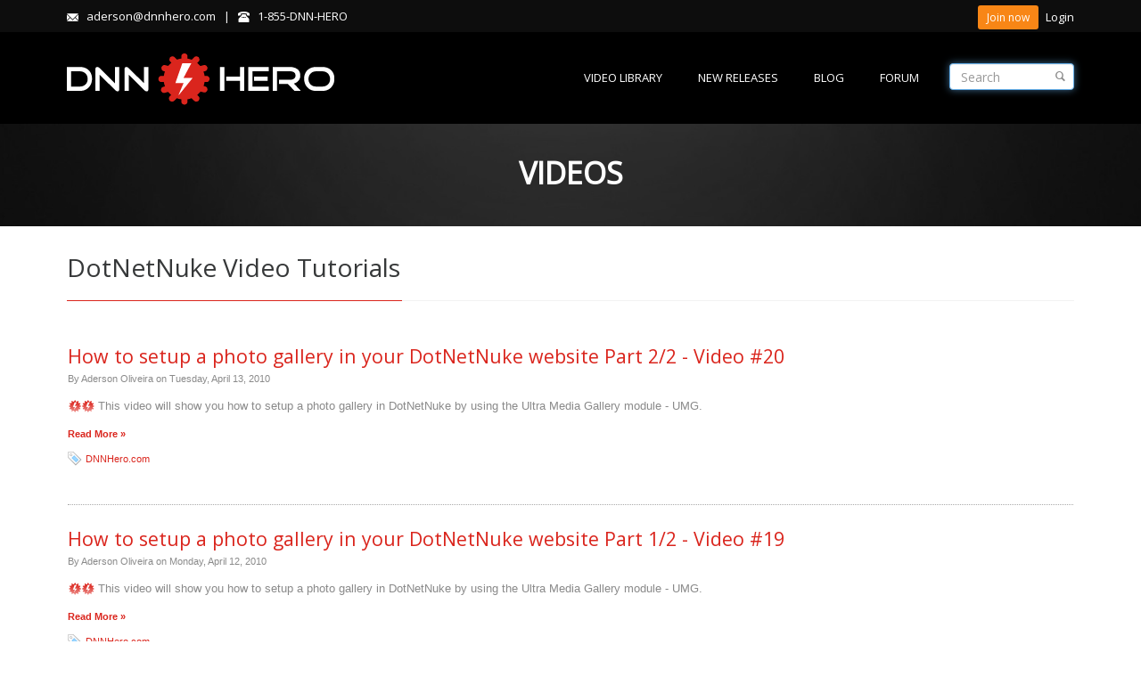

--- FILE ---
content_type: text/html; charset=utf-8
request_url: https://www.dnnhero.com/Videos/tagid/29/umg
body_size: 105786
content:
<!DOCTYPE html>
<html  lang="en-US">
<head id="Head">

<!-- Global site tag (gtag.js) - Google Analytics -->
<script async src="https://www.googletagmanager.com/gtag/js?id=G-VFY8SYYDDF"></script>
<script>
  window.dataLayer = window.dataLayer || [];
  function gtag(){dataLayer.push(arguments);}
  gtag('js', new Date());

  gtag('config', 'G-VFY8SYYDDF');
</script>


    <meta http-equiv="X-UA-Compatible" content="IE=edge" /><title>
	DNN DotNetNuke Tutorial Video - DNNHero.com
</title>
	
<!-- Facebook Pixel Code -->
<script>
!function(f,b,e,v,n,t,s){if(f.fbq)return;n=f.fbq=function(){n.callMethod?
n.callMethod.apply(n,arguments):n.queue.push(arguments)};if(!f._fbq)f._fbq=n;
n.push=n;n.loaded=!0;n.version='2.0';n.queue=[];t=b.createElement(e);t.async=!0;
t.src=v;s=b.getElementsByTagName(e)[0];s.parentNode.insertBefore(t,s)}(window,
document,'script','https://connect.facebook.net/en_US/fbevents.js');
fbq('init', '526849337503753');
fbq('track', 'PageView');
</script>
<noscript><img height="1" width="1" style="display:none"
src="https://www.facebook.com/tr?id=526849337503753&ev=PageView&noscript=1"
/></noscript>
<!-- DO NOT MODIFY -->
<!-- End Facebook Pixel Code -->
	
    <meta id="MetaDescription" name="DESCRIPTION" content="DNN DotNetNuke Tutorial Video - DNNHero.com" /><meta id="MetaKeywords" name="KEYWORDS" content="DNN DotNetNuke Tutorial Video" /><meta id="MetaCopyright" name="COPYRIGHT" content="Copyright 2010-2026 by Wayout Corp." /><meta id="MetaRobots" name="ROBOTS" content="INDEX, FOLLOW" />
        <meta content="text/html; charset=UTF-8" http-equiv="Content-Type" />
        <meta content="text/javascript" http-equiv="Content-Script-Type" />
        <meta content="text/css" http-equiv="Content-Style-Type" />
        <meta name="RESOURCE-TYPE" content="DOCUMENT" />
        <meta name="REVISIT-AFTER" content="1 DAYS" />
        <meta name="RATING" content="GENERAL" />
    <link href="/Portals/_default/default.css?cdv=33" media="all" type="text/css" rel="stylesheet"/><link href="/DesktopModules/Blog/module.css?cdv=33" media="all" type="text/css" rel="stylesheet"/><link href="/Portals/_default/Skins/20063-UnlimitedColorsPack-045/skin.css?cdv=33" media="all" type="text/css" rel="stylesheet"/><link href="/Portals/_default/Skins/20063-UnlimitedColorsPack-045/InsidePageRed.css?cdv=33" media="all" type="text/css" rel="stylesheet"/><link href="/Portals/_default/Containers/20063-UnlimitedColorsPack-045/container.css?cdv=33" media="all" type="text/css" rel="stylesheet"/><link href="/Portals/0/portal.css?cdv=33" media="all" type="text/css" rel="stylesheet"/><script src="/Resources/libraries/jQuery/01_09_01/jquery.js?cdv=33" type="text/javascript"></script><script src="/Resources/libraries/jQuery-Migrate/01_02_01/jquery-migrate.js?cdv=33" type="text/javascript"></script><script src="/Resources/libraries/jQuery-UI/01_10_03/jquery-ui.js?cdv=33" type="text/javascript"></script><link id="DNNGo_StyleSwitch_CSS_jquery.fancybox.css"  rel="stylesheet" type="text/css" href="/DesktopModules/DNNGo_SkinPlugin/Resource/css/jquery.fancybox.css?cdv=33" /><link  rel="stylesheet" type="text/css" href="/DesktopModules/DNNGo_PowerForms/Effects/Effect_01_Basic_Normal/Themes/Theme_Normal_Bottom/Style.css?cdv=04.00.01.33" /><!--[if LT IE 9]><link id="IE6Minus" rel="stylesheet" type="text/css" href="/Portals/_default/Skins/20063-UnlimitedColorsPack-045/ie.css" /><![endif]--><meta name="viewport" content="width=device-width,height=device-height, minimum-scale=1.0, maximum-scale=1.0" /></head>
<body id="Body">
    
    <form method="post" action="/Videos/tagid/29/umg" id="Form" enctype="multipart/form-data">
<div class="aspNetHidden">
<input type="hidden" name="StylesheetManager_TSSM" id="StylesheetManager_TSSM" value="" />
<input type="hidden" name="ScriptManager_TSM" id="ScriptManager_TSM" value="" />
<input type="hidden" name="__EVENTTARGET" id="__EVENTTARGET" value="" />
<input type="hidden" name="__EVENTARGUMENT" id="__EVENTARGUMENT" value="" />
<input type="hidden" name="__VIEWSTATE" id="__VIEWSTATE" value="/wEPDwUJNTQyMDU2MDYzD2QWAgIGD2QWAgIBD2QWAgIHD2QWAmYPZBYIZg9kFgJmD2QWAmYPZBYCZg8PFgQeC05hdmlnYXRlVXJsBUovRGVza3RvcE1vZHVsZXMvRE5OR29fU2tpblBsdWdpbi9SZXNvdXJjZV9PcHRpb25zLmFzcHg/[base64]/QmxvZ0RhdGU9MjAxMS0xMi0zMSZEYXRlVHlwZT1tb250aB8FBRFEZWNlbWJlciAyMDExICg5KWRkAgUPZBYCAgEPDxYEHwAFRWh0dHA6Ly93d3cuZG5uaGVyby5jb20vdmlkZW9zLmFzcHg/QmxvZ0RhdGU9MjAxMS0xMS0zMCZEYXRlVHlwZT1tb250aB8FBRFOb3ZlbWJlciAyMDExICg5KWRkAgYPZBYCAgEPDxYEHwAFRWh0dHA6Ly93d3cuZG5uaGVyby5jb20vdmlkZW9zLmFzcHg/[base64]/[base64]/[base64]/QmxvZ0RhdGU9MjAxMS0wNC0zMCZEYXRlVHlwZT1tb250aB8FBQ5BcHJpbCAyMDExICg5KWRkAg0PZBYCAgEPDxYEHwAFRWh0dHA6Ly93d3cuZG5uaGVyby5jb20vdmlkZW9zLmFzcHg/QmxvZ0RhdGU9MjAxMS0wMy0zMSZEYXRlVHlwZT1tb250aB8FBQ5NYXJjaCAyMDExICg5KWRkAg4PZBYCAgEPDxYEHwAFRWh0dHA6Ly93d3cuZG5uaGVyby5jb20vdmlkZW9zLmFzcHg/[base64]/QmxvZ0RhdGU9MjAxMC0wNy0zMSZEYXRlVHlwZT1tb250aB8FBQ5KdWx5IDIwMTAgKDIyKWRkAhYPZBYCAgEPDxYEHwAFRWh0dHA6Ly93d3cuZG5uaGVyby5jb20vdmlkZW9zLmFzcHg/QmxvZ0RhdGU9MjAxMC0wNi0zMCZEYXRlVHlwZT1tb250aB8FBQ5KdW5lIDIwMTAgKDIyKWRkAhcPZBYCAgEPDxYEHwAFRWh0dHA6Ly93d3cuZG5uaGVyby5jb20vdmlkZW9zLmFzcHg/[base64]/[base64]" />
</div>

<script type="text/javascript">
//<![CDATA[
var theForm = document.forms['Form'];
if (!theForm) {
    theForm = document.Form;
}
function __doPostBack(eventTarget, eventArgument) {
    if (!theForm.onsubmit || (theForm.onsubmit() != false)) {
        theForm.__EVENTTARGET.value = eventTarget;
        theForm.__EVENTARGUMENT.value = eventArgument;
        theForm.submit();
    }
}
//]]>
</script>


<script src="/WebResource.axd?d=QmYIEkM9wtTWbjRgQh3vCB16P3yj9KwmS49gIzRmKmv0fMygBnxvgQmC6ZfgAbZWxa8Do_3ZMTruU8YD0&amp;t=637729624233813844" type="text/javascript"></script>


<script src="/DesktopModules/DNNGo_SkinPlugin/Resource/js/jquery.fancybox.r.js?cdv=33" type="text/javascript"></script>
<script src="/DesktopModules/DNNGo_PowerForms/Resource/js/jquery.inputDefault.js?cdv=04.00.01.33" type="text/javascript"></script>
<script src="/DesktopModules/DNNGo_PowerForms/Resource/js/jquery.validationEngine-en.js?cdv=04.00.01.33" type="text/javascript"></script>
<script src="/DesktopModules/DNNGo_PowerForms/Resource/js/jquery.validationEngine.js?cdv=04.00.01.33" type="text/javascript"></script>
<script src="/DesktopModules/DNNGo_PowerForms/Resource/js/sisyphus.min.js?cdv=04.00.01.33" type="text/javascript"></script>
<script src="/DesktopModules/DNNGo_PowerForms/Resource/plugins/tinymce/tinymce.min.js?cdv=04.00.01.33" type="text/javascript"></script>
<script src="/Telerik.Web.UI.WebResource.axd?_TSM_HiddenField_=ScriptManager_TSM&amp;compress=1&amp;_TSM_CombinedScripts_=%3b%3bSystem.Web.Extensions%2c+Version%3d4.0.0.0%2c+Culture%3dneutral%2c+PublicKeyToken%3d31bf3856ad364e35%3aen-US%3a4ff39ab4-86bc-4f97-a397-bc04a8fc5f51%3aea597d4b%3ab25378d2" type="text/javascript"></script>
<script type="text/javascript">
//<![CDATA[
if (typeof(Sys) === 'undefined') throw new Error('ASP.NET Ajax client-side framework failed to load.');
//]]>
</script>

<div class="aspNetHidden">

	<input type="hidden" name="__VIEWSTATEGENERATOR" id="__VIEWSTATEGENERATOR" value="CA0B0334" />
	<input type="hidden" name="__EVENTVALIDATION" id="__EVENTVALIDATION" value="/wEdADsigRqmrMHI/[base64]/[base64]/qaeTJzdd7kei66VBOtcfyadUJNA/8Fmlo4K8s82eTyywrqbspNBIT3AreNzFSloRty43CSNVZ4sMJWhwMSL7ri4QE5H58GKRbAWgXnS1Nilxv7z38ktu+1UtZKYkUakH0aRx/t3W0fcjUxwcfYR8kbo2xlGxclvYaTwP4EgQ7pkAXikXP9N7V2zn+ETypWlCAhR7XEMh7swSDZd+z2N1s6TeZWuJS1YhpfEOevBi+p9QcES8QVaXQDIAmCXT1wuCTmqDiDBIKNPYP6lWKRVgMI+6sXloB1CUQZTnXzhS6aTLY/VbwyLYSBCcq7gQejATbQXwyR+nnWkl4w7MTu5wdpJ23jTxrO2TZltTNJOKvTdNaAoZbRIaaOWLlRzNm8jDDQLLhh1elBc12Ld7sl20+qWTQhnekGzs8cbYFAI9B8dakRujE+2Fnd+ttqoAXUMLVy9fE+kXVk2qF9o/llpYuyEEFVGslrLyV8790JmFdvRJdcS8GFDHdhOscNm82cERDQkZ6Dx79WJ4tXyfNnC2LjR4Gt1Zo90L2sIJWE4Jsg+tfguQrQbLlbQDwa4Ej6zQBzSJm82ll5/R5KDGH5" />
</div><script src="/js/dnn.js?cdv=33" type="text/javascript"></script><script src="/Resources/Shared/Scripts/jquery/jquery.hoverIntent.min.js?cdv=33" type="text/javascript"></script><script src="/Resources/Shared/Scripts/dnn.jquery.js?cdv=33" type="text/javascript"></script><script src="/js/Debug/dnncore.js?cdv=33" type="text/javascript"></script><script type="text/javascript">
//<![CDATA[
Sys.WebForms.PageRequestManager._initialize('ScriptManager', 'Form', [], [], [], 90, '');
//]]>
</script>

        
        
        



<div class="SkinPlugin_icon">
    
</div>
<script type="text/javascript">
    jQuery(".SkinPlugin_icon a#dnn_SKINPLUGIN1_ctl00_hlLink").attr('rel', 'gallery').fancybox_r({ type: 'iframe', autoSize: false, modal: true, width: 900,height:600 });

    function CloseFancybox() {

        jQuery.fancybox_r.close();
    }
</script>


 


<!--[if lt IE 9]>
<script src="http://html5shim.googlecode.com/svn/trunk/html5.js"></script>
<![endif]-->


<div class="body_bg">
  <div id="dnn_wrapper">
    <div class="Breadcrumb_bg">
      
      <header class="header_bg roll_menu">

      <div class="header_top  ">
          <div class="dnn_layout clearfix">
            <div class="head_mid">
              <div class="head_box">
                <div class="header_element emails   ">
                  <div class="icon glyphicons glyph-envelope visible-xs"></div>
                  <div id="dnn_HeadPane" class="element_box HeadPane  "><div class="DnnModule DnnModule-DNN_HTML DnnModule-1016"><a name="1016"></a>
<div class="White">
     <div ></div>
     <div id="dnn_ctr1016_ContentPane" class="contentpane"><!-- Start_Module_1016 --><div id="dnn_ctr1016_ModuleContent" class="DNNModuleContent ModDNNHTMLC">
	<div id="dnn_ctr1016_HtmlModule_lblContent" class="Normal">
	<span class="glyphicons glyph-envelope"></span>&nbsp;&nbsp;&nbsp;aderson@dnnhero.com&nbsp;&nbsp;&nbsp;|&nbsp;&nbsp;&nbsp;<span class="glyphicons glyph-phone-alt"></span>&nbsp;&nbsp;&nbsp;1-855-DNN-HERO
</div>

</div><!-- End_Module_1016 --></div>
     <div class="c_footer"></div>
</div>










</div></div>
                </div>
                <div class="header_element Logins   ">
                  <div class="icon glyphicons glyph-user visible-xs"></div>
                  <div class="element_box Login">
			<div class="registerGroup">
			    <ul class="buttonGroup">
				<li class="userDisplayName"><a title="Join now" href="https://www.dnnhero.com/pay-form" class="Button btn-sm GoldenOrange" style="color:white">Join now</a></li>
			    </ul>
			</div>
                    

                    
			<div class="registerGroup">
			   <ul>
			      <li>
				<a id="dnn_dnnLOGIN1_loginLink" title="Login" class="LoginLink" rel="nofollow" onclick="this.disabled=true;" href="https://www.dnnhero.com/login-official?returnurl=%2fVideos%2ftagid%2f29%2fumg">Login</a>

			      </li>
			   </ul>
			</div>                    
                    
                  </div>
                </div>
              </div>
            </div>
          </div>
        </div>
                <div class="hidden-xs  " id="header1">           <!--header1-->
          <div class="dnn_layout">
            <div class="head_mid  clearfix">
              <div class="dnn_logo   ">
                <!--<a id="dnn_dnnLOGO_hypLogo" title="DNNHero.com | DotNetNuke Tutorial" href="https://www.dnnhero.com/"><img id="dnn_dnnLOGO_imgLogo" src="/Portals/0/new-logo.png" alt="DNNHero.com | DotNetNuke Tutorial" style="border-width:0px;" /></a>-->
                <a href="http://www.dnnhero.com"><img src="/Portals/_default/Skins/20063-UnlimitedColorsPack-045/images/new-logo.png" alt="DNNHero" title="DNNHero"/></a>
              </div>
              <div id="dnn_HeadPaneA" class="HeadPaneA   DNNEmptyPane"></div>

              <div id="menu-search" class="menu-search" style="float: right;
		    display: block;
		    padding-top: 35px;
		    padding-left: 34px;
		    position: relative;
		">
                <em title="Search" class="glyphicons glyph-search small" alt="Search" style="  right: 0px;
		  position: absolute;
		  padding: 43px 21px;
  		  cursor: pointer;
		"></em>

		<input class="form-control small" type="text" placeholder="Search" style="
		    width: 140px;
		    height: 30px;
		">
	      </div>
  
              <nav class="nav_box clearfix">
                <div class="dnn_menu">
                  <div id="dnngo_megamenu">
			<div class="dnngo_gomenu" id="dnngo_megamenu09e9a6b7d2">
				 <ul class="primary_structure">
					 <li class="">
					 	<a href="/DotNetNuke-Video-Library" title="Video Library"><span>Video Library</span></a>
					 </li>
					 <li class="">
					 	<a href="/new-releases" title=""><span>New Releases</span></a>
					 </li>
					 <li class="">
					 	<a href="/blog" title=""><span>Blog</span></a>
					 </li>
					 <li class="">
					 	<a href="/forum" title="Forum"><span>Forum</span></a>
					 </li>
				 </ul>
			</div>
                  </div>
                </div>
              </nav>
            </div>
          </div>
                                                                       </div>
        <div class="visible-xs  "  id="header1">
          <div class="dnn_layout   ">
            <div class="head_mid clearfix">
              <div class="dnn_logo  ">
                <!--<a id="dnn_dnnLOGOphone_hypLogo" title="DNNHero.com | DotNetNuke Tutorial" href="https://www.dnnhero.com/"><img id="dnn_dnnLOGOphone_imgLogo" src="/Portals/0/new-logo.png" alt="DNNHero.com | DotNetNuke Tutorial" style="border-width:0px;" /></a>-->
		<img src="/Portals/_default/Skins/20063-UnlimitedColorsPack-045/images/new-logo.png"/>                
                <div class="mobile_icon" >
                  <div class="glyphicons glyph-list" > </div>
                </div>
                <div id="mobile_menu">                   
                
			<div class="menu_main">
			  <div id="multi_menuddb24138e3" class="multi_menu">
				<ul id="gomenuddb24138e3" class="dropdown ">
					<li class="Item-1 "><a href="http://www.dnnhero.com/DotNetNuke-Video-Library" class="menuitem" title="DotNetNuke Video Library"><span>Video Library</span></a></li>
					<li class="Item-2 "><a href="http://www.dnnhero.com/new-releases" class="menuitem" title="New Releases"><span>New Releases</span></a></li>
					<li class="Item-3 "><a href="http://www.dnnhero.com/blog" class="menuitem" title="Blog"><span>Blog</span></a></li>
					<li class="Item-4 "><a href="http://www.dnnhero.com/forum" class="menuitem" title="Forum"><span>Forum</span></a></li>
				</ul>
			   </div>
			</div>                

                </div>
              </div>
            </div>
          </div>
        </div>
      </header>
      <div class="breadcrumbBox  ">
        <div class="dnn_layout">
          <div class="content_mid clearfix">
            <div class="breadcrumbborder">
              <h3>Videos </h3>
              <!--<div id="dnn_breadcrumb_Pane" class="breadcrumb_Pane DNNEmptyPane"></div>
              <div class="breadcrumbRight"> <span class="glyphicons glyph-google-maps"></span><a href="https://www.dnnhero.com/"><span class="glyphicons glyph-home"></span></a><span id="dnn_dnnBREADCRUMB_lblBreadCrumb"><a href="https://www.dnnhero.com/Videos" class="breadcrumb">Videos</a></span>

              </div>-->
            </div>
          </div>
        </div>
      </div>
    </div>
    <section id="dnn_content">
      <div id="dnn_Full_Screen_PaneA" class="Full_Screen_PaneA DNNEmptyPane"></div>
      <div class="dnn_layout">
        <div class="content_mid clearfix">
          <div class="pane_layout">
            <div class="row">
              <div class="col-sm-12">
                <div id="dnn_TopPane" class="TopPane DNNEmptyPane"></div>
              </div>
            </div>
          </div>
        </div>
      </div>
      <div id="dnn_Full_Screen_PaneB" class="Full_Screen_PaneB DNNEmptyPane"></div>
      <div class="dnn_layout">
        <div class="content_mid clearfix">
          <div class="pane_layout">
            <div class="row">
              <div class="col-sm-3">
                <div id="dnn_RowOne_Grid3_Pane" class="RowOne_Grid3_Pane DNNEmptyPane"></div>
              </div>
              <div class="col-sm-9">
                <div id="dnn_RowOne_Grid9_Pane" class="RowOne_Grid9_Pane DNNEmptyPane"></div>
              </div>
            </div>
            <div class="row">
              <div class="col-sm-4">
                <div id="dnn_RowTwo_Grid4_Pane" class="RowTwo_Grid4_Pane DNNEmptyPane"></div>
              </div>
              <div class="col-sm-8">
                <div id="dnn_RowTwo_Grid8_Pane" class="RowTwo_Grid8_Pane DNNEmptyPane"></div>
              </div>
            </div>
            <div class="row">
              <div class="col-sm-5">
                <div id="dnn_RowThree_Grid5_Pane" class="RowThree_Grid5_Pane DNNEmptyPane"></div>
              </div>
              <div class="col-sm-7">
                <div id="dnn_RowThree_Grid7_Pane" class="RowThree_Grid7_Pane DNNEmptyPane"></div>
              </div>
            </div>
            <div class="row">
              <div class="col-sm-6">
                <div id="dnn_RowFour_Grid6_Pane1" class="RowFour_Grid6_Pane1 DNNEmptyPane"></div>
              </div>
              <div class="col-sm-6">
                <div id="dnn_RowFour_Grid6_Pane2" class="RowFour_Grid6_Pane2 DNNEmptyPane"></div>
              </div>
            </div>
            <div class="row">
              <div class="col-sm-7">
                <div id="dnn_RowFive_Grid7_Pane" class="RowFive_Grid7_Pane DNNEmptyPane"></div>
              </div>
              <div class="col-sm-5">
                <div id="dnn_RowFive_Grid5_Pane" class="RowFive_Grid5_Pane DNNEmptyPane"></div>
              </div>
            </div>
            <div class="row">
              <div class="col-sm-8">
                <div id="dnn_RowSix_Grid8_Pane" class="RowSix_Grid8_Pane DNNEmptyPane"></div>
              </div>
              <div class="col-sm-4">
                <div id="dnn_RowSix_Grid4_Pane" class="RowSix_Grid4_Pane DNNEmptyPane"></div>
              </div>
            </div>
            <div class="row">
              <div class="col-sm-9">
                <div id="dnn_RowSeven_Grid9_Pane" class="RowSeven_Grid9_Pane DNNEmptyPane"></div>
              </div>
              <div class="col-sm-3">
                <div id="dnn_RowSeven_Grid3_Pane" class="RowSeven_Grid3_Pane DNNEmptyPane"></div>
              </div>
            </div>
          </div>
        </div>
      </div>
      <div id="dnn_Full_Screen_PaneC" class="Full_Screen_PaneC DNNEmptyPane"></div>
      <div class="dnn_layout">
        <div class="content_mid clearfix">
          <div class="pane_layout">
            <div class="row">
              <div class="col-sm-4">
                <div id="dnn_RowEight_Grid4_Pane1" class="RowEight_Grid4_Pane1 DNNEmptyPane"></div>
              </div>
              <div class="col-sm-4">
                <div id="dnn_RowEight_Grid4_Pane2" class="RowEight_Grid4_Pane2 DNNEmptyPane"></div>
              </div>
              <div class="col-sm-4">
                <div id="dnn_RowEight_Grid4_Pane3" class="RowEight_Grid4_Pane3 DNNEmptyPane"></div>
              </div>
            </div>
            <div class="row">
              <div class="col-sm-3">
                <div id="dnn_RowNine_Grid3_Pane1" class="RowNine_Grid3_Pane1 DNNEmptyPane"></div>
              </div>
              <div class="col-sm-6">
                <div id="dnn_RowNine_Grid6_Pane" class="RowNine_Grid6_Pane DNNEmptyPane"></div>
              </div>
              <div class="col-sm-3">
                <div id="dnn_RowNine_Grid3_Pane2" class="RowNine_Grid3_Pane2 DNNEmptyPane"></div>
              </div>
            </div>
            <div class="row">
              <div class="col-md-3 col-sm-6">
                <div id="dnn_RownTen_Grid3_Pane1" class="RownTen_Grid3_Pane1 DNNEmptyPane"></div>
              </div>
              <div class="col-md-3 col-sm-6">
                <div id="dnn_RowTen_Grid3_Pane2" class="RowTen_Grid3_Pane2 DNNEmptyPane"></div>
              </div>
              <div class="clearfix visible-sm"></div>
              <div class="col-md-3 col-sm-6">
                <div id="dnn_RowTen_Grid3_Pane3" class="RowTen_Grid3_Pane3 DNNEmptyPane"></div>
              </div>
              <div class="col-md-3 col-sm-6">
                <div id="dnn_RowTen_Grid3_Pane4" class="RowTen_Grid3_Pane4 DNNEmptyPane"></div>
              </div>
            </div>
          </div>
        </div>
      </div>
      <div id="dnn_Full_Screen_PaneD" class="Full_Screen_PaneD DNNEmptyPane"></div>
      <div class="dnn_layout">
        <div class="content_mid clearfix">
          <div class="pane_layout">
            <div class="row">
              <div class="col-sm-12">
                <div id="dnn_ContentPane" class="ContentPane"><div class="DnnModule DnnModule-Blog DnnModule-419"><a name="419"></a>

<div class="Container-2"> 
  <!--Container Title-->
  <div class="dnntitle">
    <span id="dnn_ctr419_dnnTITLE2_titleLabel" class="title2">DotNetNuke Video Tutorials</span>



     </div><div class="line"></div>
  <!--Container Title End--> 
  <!--Container Content-->
  <div class="contentmain1">
    
    <div id="dnn_ctr419_ContentPane" class="contentpane"><!-- Start_Module_419 --><div class="Normal"><div id="dnn_ctr419_ModuleContent" class="DNNModuleContent ModBlogC">
	

<div>
 
 
 
 <table id="dnn_ctr419_MainView_ViewBlog_lstBlogView" cellspacing="0" style="width:100%;border-collapse:collapse;">
		<tr>
			<td>
   <div class="blog_body">
    <!-- Begin Blog Entry Title -->
    <div class="blog_head">
     <h2 class="blog_title">
      <a id="dnn_ctr419_MainView_ViewBlog_lstBlogView_lnkEntry_0" rel="bookmark" href="https://www.dnnhero.com/Videos/EntryId/23/How-to-setup-a-photo-gallery-in-your-DotNetNuke-website-Part-2-2-Video-20">How to setup a photo gallery in your DotNetNuke website Part 2/2 - Video #20</a>
     </h2>
    </div>
    <span id="dnn_ctr419_MainView_ViewBlog_lstBlogView_lblUserName_0" class="blog_dateline">By Aderson Oliveira on </span>
    <span id="dnn_ctr419_MainView_ViewBlog_lstBlogView_lblPublishDate_0" class="blog_dateline">Tuesday, April 13, 2010</span>
    <p>
     
     <p><img align="absmiddle" alt="Complexity Level: 2 - I'm getting there!" title="Complexity Level: 2 - I'm getting there!" src="https://www.dnnhero.com/portals/0/images/2.png" /> This video will show you how to setup a photo gallery in DotNetNuke by using the Ultra Media Gallery module - UMG.</p>
     <a id="dnn_ctr419_MainView_ViewBlog_lstBlogView_lnkReadMore_0" class="blog_more_link" href="https://www.dnnhero.com/Videos/EntryId/23/How-to-setup-a-photo-gallery-in-your-DotNetNuke-website-Part-2-2-Video-20">Read More &raquo;</a>
    </p>
    <div class="blog_footer">
     <div class="blog_footer_right">
      
      
     </div>
     <div class="blog_footer_left">
      <span class="blog_topics">
       <a id="dnn_ctr419_MainView_ViewBlog_lstBlogView_lnkParentBlog_0" href="https://www.dnnhero.com/Videos/BlogID/1">DNNHero.com</a>
       
       
      </span>
     </div>
    </div>
   </div>
  </td>
		</tr><tr>
			<td>
   <div class="blog_body">
    <!-- Begin Blog Entry Title -->
    <div class="blog_head">
     <h2 class="blog_title">
      <a id="dnn_ctr419_MainView_ViewBlog_lstBlogView_lnkEntry_1" rel="bookmark" href="https://www.dnnhero.com/Videos/EntryId/22/How-to-setup-a-photo-gallery-in-your-DotNetNuke-website-Part-1-2-Video-19">How to setup a photo gallery in your DotNetNuke website Part 1/2 - Video #19</a>
     </h2>
    </div>
    <span id="dnn_ctr419_MainView_ViewBlog_lstBlogView_lblUserName_1" class="blog_dateline">By Aderson Oliveira on </span>
    <span id="dnn_ctr419_MainView_ViewBlog_lstBlogView_lblPublishDate_1" class="blog_dateline">Monday, April 12, 2010</span>
    <p>
     
     <p><img align="absmiddle" alt="Complexity Level: 2 - I'm getting there!" title="Complexity Level: 2 - I'm getting there!" src="https://www.dnnhero.com/portals/0/images/2.png" /> This video will show you how to setup a photo gallery in DotNetNuke by using the Ultra Media Gallery module - UMG.</p>
     <a id="dnn_ctr419_MainView_ViewBlog_lstBlogView_lnkReadMore_1" class="blog_more_link" href="https://www.dnnhero.com/Videos/EntryId/22/How-to-setup-a-photo-gallery-in-your-DotNetNuke-website-Part-1-2-Video-19">Read More &raquo;</a>
    </p>
    <div class="blog_footer">
     <div class="blog_footer_right">
      
      
     </div>
     <div class="blog_footer_left">
      <span class="blog_topics">
       <a id="dnn_ctr419_MainView_ViewBlog_lstBlogView_lnkParentBlog_1" href="https://www.dnnhero.com/Videos/BlogID/1">DNNHero.com</a>
       
       
      </span>
     </div>
    </div>
   </div>
  </td>
		</tr>
	</table>
 
</div>

</div></div><!-- End_Module_419 --></div>
  </div>
  <!--Container Content End--> 
  <!--Container Buttons-->
  <div class="c_footer">
    
    <span><span><input type="image" name="dnn$ctr419$dnnACTIONBUTTON3$ctl00$ctl00$ctl00" src="/images/action_print.gif" /></span>&nbsp;&nbsp;</span>
    
    
  </div>
  <!--Container Buttons End--> 
</div>








</div><div class="DnnModule DnnModule-Blog DnnModule-768"><a name="768"></a>

<div class="Container-H3"> 
  <!--Container Title-->
  <div class="dnntitle">
  <h3><span id="dnn_ctr768_dnnTITLE_titleLabel" class="title_H3">Video Search</span>


</h3>
  </div>
  <!--Container Title End--> 
  <!--Container Content-->
  <div class="contentmain">
    
    <div id="dnn_ctr768_ContentPane" class="contentpane"><!-- Start_Module_768 --><div id="dnn_ctr768_ModuleContent" class="DNNModuleContent ModBlogC">
	
<style type="text/css">
.inputsearch
{
	background-color: transparent;
	background-image: url(/Portals/0/images/bar.png);
	background-repeat: no-repeat; 
	background-position: left top;
	height: 19px; width: 146px; 
	border:none; 
	padding:2px; 
	margin:0px; 
	float:left;
	color: Gray;
}

.buttonsearch
{
	width:68px; 
	height:23px; 
	padding:0px; 
	margin:0px; 
	background-image: url(/Portals/0/images/ser_01.png);
	background-repeat: no-repeat; 
	background-position: left top; 
	border:none; 
	float:left;
}
</style>

  <script type="text/javascript">
    function search_form_clear(control){
      if (control.value == "search:"){
        control.value = "";
        pageTracker._trackEvent('Input', 'Focus', 'Search');
      }
      else 
      if (control.value == ""){
        control.value = "search:";
       }
       return false;
    }
  </script>


<table id="Table1" cellspacing="1" cellpadding="1" width="100%" border="0">
 <tr style="display:none">
  <td>
   <select name="dnn$ctr768$Search$cboBlogSelect" id="dnn_ctr768_Search_cboBlogSelect" class="NormalTextBox" style="width:100%;">
		<option selected="selected" value="-1">All Blogs</option>
		<option value="1">DNNHero.com</option>

	</select>
  </td>
 </tr>
 <tr>
  <td>
   <input name="dnn$ctr768$Search$txtSearch" type="text" value="search:" id="dnn_ctr768_Search_txtSearch" class="inputsearch" onblur="search_form_clear(this);" onclick="search_form_clear(this);" onkeypress="if (event.keyCode == 13) {document.forms[0].dnn_ctr768_Search_btnSearch.click();event.keyCode = 0; return false;}" /> <input type="submit" name="dnn$ctr768$Search$btnSearch" value="" id="dnn_ctr768_Search_btnSearch" class="buttonsearch" />
  </td>
 </tr>
 <tr style="display:none">
  <td>
   <table id="dnn_ctr768_Search_optSearchType" class="SearchOptions">
		<tr>
			<td><input id="dnn_ctr768_Search_optSearchType_0" type="radio" name="dnn$ctr768$Search$optSearchType" value="Keyword" checked="checked" /><label for="dnn_ctr768_Search_optSearchType_0">Keywords</label></td><td><input id="dnn_ctr768_Search_optSearchType_1" type="radio" name="dnn$ctr768$Search$optSearchType" value="Phrase" /><label for="dnn_ctr768_Search_optSearchType_1">Phrase</label></td>
		</tr>
	</table>
  </td>
 </tr>
 <tr>
  <td align="right" style="display:none">
   
  </td>
 </tr>
</table>

</div><!-- End_Module_768 --></div>
  </div>
  <!--Container Content End--> 
  <!--Container Buttons-->
  <div class="c_footer">
    
    
    
    
  </div>
  <!--Container Buttons End--> 
</div>















</div><div class="DnnModule DnnModule-Blog DnnModule-763"><a name="763"></a>

<div class="Container-H3"> 
  <!--Container Title-->
  <div class="dnntitle">
  <h3><span id="dnn_ctr763_dnnTITLE_titleLabel" class="title_H3">Video Archive</span>


</h3>
  </div>
  <!--Container Title End--> 
  <!--Container Content-->
  <div class="contentmain">
    
    <div id="dnn_ctr763_ContentPane" class="contentpane"><!-- Start_Module_763 --><div class="Normal"><center><div id="dnn_ctr763_ModuleContent" class="DNNModuleContent ModBlogC">
	
<!--<span id="dnn_ctr763_Archive_lblArchive" class="SubHead">Archive</span>-->
<br>
<table id="dnn_ctr763_Archive_calMonth" class="Normal" cellspacing="0" cellpadding="2" title="Calendar" style="border-width:1px;border-style:solid;height:220px;width:220px;border-collapse:collapse;">
		<tr><td colspan="7" style="background-color:Silver;"><table class="Blog_Archive_Title" cellspacing="0" style="width:100%;border-collapse:collapse;">
			<tr><td class="Blog_Archive_NextPrev" style="width:15%;"><a href="javascript:__doPostBack('dnn$ctr763$Archive$calMonth','V9466')" style="color:Black" title="Go to the previous month">&lt;</a></td><td align="center" style="width:70%;">January 2026</td><td class="Blog_Archive_NextPrev" align="right" style="width:15%;"><a href="javascript:__doPostBack('dnn$ctr763$Archive$calMonth','V9528')" style="color:Black" title="Go to the next month">&gt;</a></td></tr>
		</table></td></tr><tr><th class="Blog_Archive_DayHeader" align="center" abbr="Sunday" scope="col">Sun</th><th class="Blog_Archive_DayHeader" align="center" abbr="Monday" scope="col">Mon</th><th class="Blog_Archive_DayHeader" align="center" abbr="Tuesday" scope="col">Tue</th><th class="Blog_Archive_DayHeader" align="center" abbr="Wednesday" scope="col">Wed</th><th class="Blog_Archive_DayHeader" align="center" abbr="Thursday" scope="col">Thu</th><th class="Blog_Archive_DayHeader" align="center" abbr="Friday" scope="col">Fri</th><th class="Blog_Archive_DayHeader" align="center" abbr="Saturday" scope="col">Sat</th></tr><tr><td class="Blog_Archive_OtherMonth" align="center" style="width:14%;"><a href="javascript:__doPostBack('dnn$ctr763$Archive$calMonth','9493')" style="color:Black" title="December 28">28</a></td><td class="Blog_Archive_OtherMonth" align="center" style="width:14%;"><a href="javascript:__doPostBack('dnn$ctr763$Archive$calMonth','9494')" style="color:Black" title="December 29">29</a></td><td class="Blog_Archive_OtherMonth" align="center" style="width:14%;"><a href="javascript:__doPostBack('dnn$ctr763$Archive$calMonth','9495')" style="color:Black" title="December 30">30</a></td><td class="Blog_Archive_OtherMonth" align="center" style="width:14%;"><a href="javascript:__doPostBack('dnn$ctr763$Archive$calMonth','9496')" style="color:Black" title="December 31">31</a></td><td class="Blog_Archive_Day" align="center" style="width:14%;"><a href="javascript:__doPostBack('dnn$ctr763$Archive$calMonth','9497')" style="color:Black" title="January 1">1</a></td><td class="Blog_Archive_Day" align="center" style="width:14%;"><a href="javascript:__doPostBack('dnn$ctr763$Archive$calMonth','9498')" style="color:Black" title="January 2">2</a></td><td class="Blog_Archive_WeekendDay" align="center" style="width:14%;"><a href="javascript:__doPostBack('dnn$ctr763$Archive$calMonth','9499')" style="color:Black" title="January 3">3</a></td></tr><tr><td class="Blog_Archive_WeekendDay" align="center" style="width:14%;"><a href="javascript:__doPostBack('dnn$ctr763$Archive$calMonth','9500')" style="color:Black" title="January 4">4</a></td><td class="Blog_Archive_Day" align="center" style="width:14%;"><a href="javascript:__doPostBack('dnn$ctr763$Archive$calMonth','9501')" style="color:Black" title="January 5">5</a></td><td class="Blog_Archive_Day" align="center" style="width:14%;"><a href="javascript:__doPostBack('dnn$ctr763$Archive$calMonth','9502')" style="color:Black" title="January 6">6</a></td><td class="Blog_Archive_Day" align="center" style="width:14%;"><a href="javascript:__doPostBack('dnn$ctr763$Archive$calMonth','9503')" style="color:Black" title="January 7">7</a></td><td class="Blog_Archive_Day" align="center" style="width:14%;"><a href="javascript:__doPostBack('dnn$ctr763$Archive$calMonth','9504')" style="color:Black" title="January 8">8</a></td><td class="Blog_Archive_Day" align="center" style="width:14%;"><a href="javascript:__doPostBack('dnn$ctr763$Archive$calMonth','9505')" style="color:Black" title="January 9">9</a></td><td class="Blog_Archive_WeekendDay" align="center" style="width:14%;"><a href="javascript:__doPostBack('dnn$ctr763$Archive$calMonth','9506')" style="color:Black" title="January 10">10</a></td></tr><tr><td class="Blog_Archive_WeekendDay" align="center" style="width:14%;"><a href="javascript:__doPostBack('dnn$ctr763$Archive$calMonth','9507')" style="color:Black" title="January 11">11</a></td><td class="Blog_Archive_Day" align="center" style="width:14%;"><a href="javascript:__doPostBack('dnn$ctr763$Archive$calMonth','9508')" style="color:Black" title="January 12">12</a></td><td class="Blog_Archive_Day" align="center" style="width:14%;"><a href="javascript:__doPostBack('dnn$ctr763$Archive$calMonth','9509')" style="color:Black" title="January 13">13</a></td><td class="Blog_Archive_Day" align="center" style="width:14%;"><a href="javascript:__doPostBack('dnn$ctr763$Archive$calMonth','9510')" style="color:Black" title="January 14">14</a></td><td class="Blog_Archive_Day" align="center" style="width:14%;"><a href="javascript:__doPostBack('dnn$ctr763$Archive$calMonth','9511')" style="color:Black" title="January 15">15</a></td><td class="Blog_Archive_Day" align="center" style="width:14%;"><a href="javascript:__doPostBack('dnn$ctr763$Archive$calMonth','9512')" style="color:Black" title="January 16">16</a></td><td class="Blog_Archive_WeekendDay" align="center" style="width:14%;"><a href="javascript:__doPostBack('dnn$ctr763$Archive$calMonth','9513')" style="color:Black" title="January 17">17</a></td></tr><tr><td class="Blog_Archive_WeekendDay" align="center" style="width:14%;"><a href="javascript:__doPostBack('dnn$ctr763$Archive$calMonth','9514')" style="color:Black" title="January 18">18</a></td><td class="Blog_Archive_TodayDay" align="center" style="width:14%;"><a href="javascript:__doPostBack('dnn$ctr763$Archive$calMonth','9515')" style="color:Black" title="January 19">19</a></td><td class="Blog_Archive_Day" align="center" style="width:14%;"><a href="javascript:__doPostBack('dnn$ctr763$Archive$calMonth','9516')" style="color:Black" title="January 20">20</a></td><td class="Blog_Archive_Day" align="center" style="width:14%;"><a href="javascript:__doPostBack('dnn$ctr763$Archive$calMonth','9517')" style="color:Black" title="January 21">21</a></td><td class="Blog_Archive_Day" align="center" style="width:14%;"><a href="javascript:__doPostBack('dnn$ctr763$Archive$calMonth','9518')" style="color:Black" title="January 22">22</a></td><td class="Blog_Archive_Day" align="center" style="width:14%;"><a href="javascript:__doPostBack('dnn$ctr763$Archive$calMonth','9519')" style="color:Black" title="January 23">23</a></td><td class="Blog_Archive_WeekendDay" align="center" style="width:14%;"><a href="javascript:__doPostBack('dnn$ctr763$Archive$calMonth','9520')" style="color:Black" title="January 24">24</a></td></tr><tr><td class="Blog_Archive_WeekendDay" align="center" style="width:14%;"><a href="javascript:__doPostBack('dnn$ctr763$Archive$calMonth','9521')" style="color:Black" title="January 25">25</a></td><td class="Blog_Archive_Day" align="center" style="width:14%;"><a href="javascript:__doPostBack('dnn$ctr763$Archive$calMonth','9522')" style="color:Black" title="January 26">26</a></td><td class="Blog_Archive_Day" align="center" style="width:14%;"><a href="javascript:__doPostBack('dnn$ctr763$Archive$calMonth','9523')" style="color:Black" title="January 27">27</a></td><td class="Blog_Archive_Day" align="center" style="width:14%;"><a href="javascript:__doPostBack('dnn$ctr763$Archive$calMonth','9524')" style="color:Black" title="January 28">28</a></td><td class="Blog_Archive_Day" align="center" style="width:14%;"><a href="javascript:__doPostBack('dnn$ctr763$Archive$calMonth','9525')" style="color:Black" title="January 29">29</a></td><td class="Blog_Archive_Day" align="center" style="width:14%;"><a href="javascript:__doPostBack('dnn$ctr763$Archive$calMonth','9526')" style="color:Black" title="January 30">30</a></td><td class="Blog_Archive_WeekendDay" align="center" style="width:14%;"><a href="javascript:__doPostBack('dnn$ctr763$Archive$calMonth','9527')" style="color:Black" title="January 31">31</a></td></tr><tr><td class="Blog_Archive_OtherMonth" align="center" style="width:14%;"><a href="javascript:__doPostBack('dnn$ctr763$Archive$calMonth','9528')" style="color:Black" title="February 1">1</a></td><td class="Blog_Archive_OtherMonth" align="center" style="width:14%;"><a href="javascript:__doPostBack('dnn$ctr763$Archive$calMonth','9529')" style="color:Black" title="February 2">2</a></td><td class="Blog_Archive_OtherMonth" align="center" style="width:14%;"><a href="javascript:__doPostBack('dnn$ctr763$Archive$calMonth','9530')" style="color:Black" title="February 3">3</a></td><td class="Blog_Archive_OtherMonth" align="center" style="width:14%;"><a href="javascript:__doPostBack('dnn$ctr763$Archive$calMonth','9531')" style="color:Black" title="February 4">4</a></td><td class="Blog_Archive_OtherMonth" align="center" style="width:14%;"><a href="javascript:__doPostBack('dnn$ctr763$Archive$calMonth','9532')" style="color:Black" title="February 5">5</a></td><td class="Blog_Archive_OtherMonth" align="center" style="width:14%;"><a href="javascript:__doPostBack('dnn$ctr763$Archive$calMonth','9533')" style="color:Black" title="February 6">6</a></td><td class="Blog_Archive_OtherMonth" align="center" style="width:14%;"><a href="javascript:__doPostBack('dnn$ctr763$Archive$calMonth','9534')" style="color:Black" title="February 7">7</a></td></tr>
	</table>
<!--<span id="dnn_ctr763_Archive_lblMonthly" class="SubHead">Monthly</span>-->
<br>
<table id="dnn_ctr763_Archive_lstArchiveMonths" class="CommandButton" cellspacing="0" cellpadding="0" style="border-width:0px;width:100%;border-collapse:collapse;">
		<tr>
			<td>
  <table width="100%" cellpadding="0" cellspacing="0" border="0" align="left">
   <tr>
    <td align="left">
     <a id="dnn_ctr763_Archive_lstArchiveMonths_lnkMonthYear_0" class="CommandButton" href="http://www.dnnhero.com/videos.aspx?BlogDate=2012-04-30&amp;DateType=month">April 2012 (9)</a>
    </td>
    <td align="right">
     
    </td>
   </tr>
  </table>
 </td>
		</tr><tr>
			<td>
  <table width="100%" cellpadding="0" cellspacing="0" border="0" align="left">
   <tr>
    <td align="left">
     <a id="dnn_ctr763_Archive_lstArchiveMonths_lnkMonthYear_1" class="CommandButton" href="http://www.dnnhero.com/videos.aspx?BlogDate=2012-03-31&amp;DateType=month">March 2012 (8)</a>
    </td>
    <td align="right">
     
    </td>
   </tr>
  </table>
 </td>
		</tr><tr>
			<td>
  <table width="100%" cellpadding="0" cellspacing="0" border="0" align="left">
   <tr>
    <td align="left">
     <a id="dnn_ctr763_Archive_lstArchiveMonths_lnkMonthYear_2" class="CommandButton" href="http://www.dnnhero.com/videos.aspx?BlogDate=2012-02-29&amp;DateType=month">February 2012 (8)</a>
    </td>
    <td align="right">
     
    </td>
   </tr>
  </table>
 </td>
		</tr><tr>
			<td>
  <table width="100%" cellpadding="0" cellspacing="0" border="0" align="left">
   <tr>
    <td align="left">
     <a id="dnn_ctr763_Archive_lstArchiveMonths_lnkMonthYear_3" class="CommandButton" href="http://www.dnnhero.com/videos.aspx?BlogDate=2012-01-31&amp;DateType=month">January 2012 (7)</a>
    </td>
    <td align="right">
     
    </td>
   </tr>
  </table>
 </td>
		</tr><tr>
			<td>
  <table width="100%" cellpadding="0" cellspacing="0" border="0" align="left">
   <tr>
    <td align="left">
     <a id="dnn_ctr763_Archive_lstArchiveMonths_lnkMonthYear_4" class="CommandButton" href="http://www.dnnhero.com/videos.aspx?BlogDate=2011-12-31&amp;DateType=month">December 2011 (9)</a>
    </td>
    <td align="right">
     
    </td>
   </tr>
  </table>
 </td>
		</tr><tr>
			<td>
  <table width="100%" cellpadding="0" cellspacing="0" border="0" align="left">
   <tr>
    <td align="left">
     <a id="dnn_ctr763_Archive_lstArchiveMonths_lnkMonthYear_5" class="CommandButton" href="http://www.dnnhero.com/videos.aspx?BlogDate=2011-11-30&amp;DateType=month">November 2011 (9)</a>
    </td>
    <td align="right">
     
    </td>
   </tr>
  </table>
 </td>
		</tr><tr>
			<td>
  <table width="100%" cellpadding="0" cellspacing="0" border="0" align="left">
   <tr>
    <td align="left">
     <a id="dnn_ctr763_Archive_lstArchiveMonths_lnkMonthYear_6" class="CommandButton" href="http://www.dnnhero.com/videos.aspx?BlogDate=2011-10-31&amp;DateType=month">October 2011 (7)</a>
    </td>
    <td align="right">
     
    </td>
   </tr>
  </table>
 </td>
		</tr><tr>
			<td>
  <table width="100%" cellpadding="0" cellspacing="0" border="0" align="left">
   <tr>
    <td align="left">
     <a id="dnn_ctr763_Archive_lstArchiveMonths_lnkMonthYear_7" class="CommandButton" href="http://www.dnnhero.com/videos.aspx?BlogDate=2011-09-30&amp;DateType=month">September 2011 (9)</a>
    </td>
    <td align="right">
     
    </td>
   </tr>
  </table>
 </td>
		</tr><tr>
			<td>
  <table width="100%" cellpadding="0" cellspacing="0" border="0" align="left">
   <tr>
    <td align="left">
     <a id="dnn_ctr763_Archive_lstArchiveMonths_lnkMonthYear_8" class="CommandButton" href="http://www.dnnhero.com/videos.aspx?BlogDate=2011-08-31&amp;DateType=month">August 2011 (9)</a>
    </td>
    <td align="right">
     
    </td>
   </tr>
  </table>
 </td>
		</tr><tr>
			<td>
  <table width="100%" cellpadding="0" cellspacing="0" border="0" align="left">
   <tr>
    <td align="left">
     <a id="dnn_ctr763_Archive_lstArchiveMonths_lnkMonthYear_9" class="CommandButton" href="http://www.dnnhero.com/videos.aspx?BlogDate=2011-07-31&amp;DateType=month">July 2011 (9)</a>
    </td>
    <td align="right">
     
    </td>
   </tr>
  </table>
 </td>
		</tr><tr>
			<td>
  <table width="100%" cellpadding="0" cellspacing="0" border="0" align="left">
   <tr>
    <td align="left">
     <a id="dnn_ctr763_Archive_lstArchiveMonths_lnkMonthYear_10" class="CommandButton" href="http://www.dnnhero.com/videos.aspx?BlogDate=2011-06-30&amp;DateType=month">June 2011 (8)</a>
    </td>
    <td align="right">
     
    </td>
   </tr>
  </table>
 </td>
		</tr><tr>
			<td>
  <table width="100%" cellpadding="0" cellspacing="0" border="0" align="left">
   <tr>
    <td align="left">
     <a id="dnn_ctr763_Archive_lstArchiveMonths_lnkMonthYear_11" class="CommandButton" href="http://www.dnnhero.com/videos.aspx?BlogDate=2011-05-31&amp;DateType=month">May 2011 (9)</a>
    </td>
    <td align="right">
     
    </td>
   </tr>
  </table>
 </td>
		</tr><tr>
			<td>
  <table width="100%" cellpadding="0" cellspacing="0" border="0" align="left">
   <tr>
    <td align="left">
     <a id="dnn_ctr763_Archive_lstArchiveMonths_lnkMonthYear_12" class="CommandButton" href="http://www.dnnhero.com/videos.aspx?BlogDate=2011-04-30&amp;DateType=month">April 2011 (9)</a>
    </td>
    <td align="right">
     
    </td>
   </tr>
  </table>
 </td>
		</tr><tr>
			<td>
  <table width="100%" cellpadding="0" cellspacing="0" border="0" align="left">
   <tr>
    <td align="left">
     <a id="dnn_ctr763_Archive_lstArchiveMonths_lnkMonthYear_13" class="CommandButton" href="http://www.dnnhero.com/videos.aspx?BlogDate=2011-03-31&amp;DateType=month">March 2011 (9)</a>
    </td>
    <td align="right">
     
    </td>
   </tr>
  </table>
 </td>
		</tr><tr>
			<td>
  <table width="100%" cellpadding="0" cellspacing="0" border="0" align="left">
   <tr>
    <td align="left">
     <a id="dnn_ctr763_Archive_lstArchiveMonths_lnkMonthYear_14" class="CommandButton" href="http://www.dnnhero.com/videos.aspx?BlogDate=2011-02-28&amp;DateType=month">February 2011 (13)</a>
    </td>
    <td align="right">
     
    </td>
   </tr>
  </table>
 </td>
		</tr><tr>
			<td>
  <table width="100%" cellpadding="0" cellspacing="0" border="0" align="left">
   <tr>
    <td align="left">
     <a id="dnn_ctr763_Archive_lstArchiveMonths_lnkMonthYear_15" class="CommandButton" href="http://www.dnnhero.com/videos.aspx?BlogDate=2011-01-31&amp;DateType=month">January 2011 (12)</a>
    </td>
    <td align="right">
     
    </td>
   </tr>
  </table>
 </td>
		</tr><tr>
			<td>
  <table width="100%" cellpadding="0" cellspacing="0" border="0" align="left">
   <tr>
    <td align="left">
     <a id="dnn_ctr763_Archive_lstArchiveMonths_lnkMonthYear_16" class="CommandButton" href="http://www.dnnhero.com/videos.aspx?BlogDate=2010-12-31&amp;DateType=month">December 2010 (3)</a>
    </td>
    <td align="right">
     
    </td>
   </tr>
  </table>
 </td>
		</tr><tr>
			<td>
  <table width="100%" cellpadding="0" cellspacing="0" border="0" align="left">
   <tr>
    <td align="left">
     <a id="dnn_ctr763_Archive_lstArchiveMonths_lnkMonthYear_17" class="CommandButton" href="http://www.dnnhero.com/videos.aspx?BlogDate=2010-11-30&amp;DateType=month">November 2010 (17)</a>
    </td>
    <td align="right">
     
    </td>
   </tr>
  </table>
 </td>
		</tr><tr>
			<td>
  <table width="100%" cellpadding="0" cellspacing="0" border="0" align="left">
   <tr>
    <td align="left">
     <a id="dnn_ctr763_Archive_lstArchiveMonths_lnkMonthYear_18" class="CommandButton" href="http://www.dnnhero.com/videos.aspx?BlogDate=2010-10-31&amp;DateType=month">October 2010 (25)</a>
    </td>
    <td align="right">
     
    </td>
   </tr>
  </table>
 </td>
		</tr><tr>
			<td>
  <table width="100%" cellpadding="0" cellspacing="0" border="0" align="left">
   <tr>
    <td align="left">
     <a id="dnn_ctr763_Archive_lstArchiveMonths_lnkMonthYear_19" class="CommandButton" href="http://www.dnnhero.com/videos.aspx?BlogDate=2010-09-30&amp;DateType=month">September 2010 (26)</a>
    </td>
    <td align="right">
     
    </td>
   </tr>
  </table>
 </td>
		</tr><tr>
			<td>
  <table width="100%" cellpadding="0" cellspacing="0" border="0" align="left">
   <tr>
    <td align="left">
     <a id="dnn_ctr763_Archive_lstArchiveMonths_lnkMonthYear_20" class="CommandButton" href="http://www.dnnhero.com/videos.aspx?BlogDate=2010-08-31&amp;DateType=month">August 2010 (27)</a>
    </td>
    <td align="right">
     
    </td>
   </tr>
  </table>
 </td>
		</tr><tr>
			<td>
  <table width="100%" cellpadding="0" cellspacing="0" border="0" align="left">
   <tr>
    <td align="left">
     <a id="dnn_ctr763_Archive_lstArchiveMonths_lnkMonthYear_21" class="CommandButton" href="http://www.dnnhero.com/videos.aspx?BlogDate=2010-07-31&amp;DateType=month">July 2010 (22)</a>
    </td>
    <td align="right">
     
    </td>
   </tr>
  </table>
 </td>
		</tr><tr>
			<td>
  <table width="100%" cellpadding="0" cellspacing="0" border="0" align="left">
   <tr>
    <td align="left">
     <a id="dnn_ctr763_Archive_lstArchiveMonths_lnkMonthYear_22" class="CommandButton" href="http://www.dnnhero.com/videos.aspx?BlogDate=2010-06-30&amp;DateType=month">June 2010 (22)</a>
    </td>
    <td align="right">
     
    </td>
   </tr>
  </table>
 </td>
		</tr><tr>
			<td>
  <table width="100%" cellpadding="0" cellspacing="0" border="0" align="left">
   <tr>
    <td align="left">
     <a id="dnn_ctr763_Archive_lstArchiveMonths_lnkMonthYear_23" class="CommandButton" href="http://www.dnnhero.com/videos.aspx?BlogDate=2010-05-31&amp;DateType=month">May 2010 (21)</a>
    </td>
    <td align="right">
     
    </td>
   </tr>
  </table>
 </td>
		</tr><tr>
			<td>
  <table width="100%" cellpadding="0" cellspacing="0" border="0" align="left">
   <tr>
    <td align="left">
     <a id="dnn_ctr763_Archive_lstArchiveMonths_lnkMonthYear_24" class="CommandButton" href="http://www.dnnhero.com/videos.aspx?BlogDate=2010-04-30&amp;DateType=month">April 2010 (21)</a>
    </td>
    <td align="right">
     
    </td>
   </tr>
  </table>
 </td>
		</tr><tr>
			<td>
  <table width="100%" cellpadding="0" cellspacing="0" border="0" align="left">
   <tr>
    <td align="left">
     <a id="dnn_ctr763_Archive_lstArchiveMonths_lnkMonthYear_25" class="CommandButton" href="http://www.dnnhero.com/videos.aspx?BlogDate=2010-03-31&amp;DateType=month">March 2010 (11)</a>
    </td>
    <td align="right">
     
    </td>
   </tr>
  </table>
 </td>
		</tr><tr>
			<td>
  <table width="100%" cellpadding="0" cellspacing="0" border="0" align="left">
   <tr>
    <td align="left">
     <a id="dnn_ctr763_Archive_lstArchiveMonths_lnkMonthYear_26" class="CommandButton" href="http://www.dnnhero.com/videos.aspx?BlogDate=2010-02-28&amp;DateType=month">February 2010 (1)</a>
    </td>
    <td align="right">
     
    </td>
   </tr>
  </table>
 </td>
		</tr>
	</table>

</div></center></div><!-- End_Module_763 --></div>
  </div>
  <!--Container Content End--> 
  <!--Container Buttons-->
  <div class="c_footer">
    
    <span><span><input type="image" name="dnn$ctr763$dnnACTIONBUTTON3$ctl00$ctl00$ctl00" src="/images/action_print.gif" /></span>&nbsp;&nbsp;</span>
    
    
  </div>
  <!--Container Buttons End--> 
</div>















</div><div class="DnnModule DnnModule-Blog DnnModule-769"><a name="769"></a>

<div class="Container-H3"> 
  <!--Container Title-->
  <div class="dnntitle">
  <h3><span id="dnn_ctr769_dnnTITLE_titleLabel" class="title_H3">Tag Cloud</span>


</h3>
  </div>
  <!--Container Title End--> 
  <!--Container Content-->
  <div class="contentmain">
    
    <div id="dnn_ctr769_ContentPane" class="contentpane"><!-- Start_Module_769 --><div class="Normal"><div id="dnn_ctr769_ModuleContent" class="DNNModuleContent ModBlogC">
	<a href="https://www.dnnhero.com/Videos/tagid/158/access" title="access" class="TagCloud4">access</a> <a href="https://www.dnnhero.com/Videos/tagid/136/action" title="action" class="TagCloud4">action</a> <a href="https://www.dnnhero.com/Videos/tagid/44/administration" title="administration" class="TagCloud5">administration</a> <a href="https://www.dnnhero.com/Videos/tagid/147/adsense" title="adsense" class="TagCloud4">adsense</a> <a href="https://www.dnnhero.com/Videos/tagid/76/advertising" title="advertising" class="TagCloud4">advertising</a> <a href="https://www.dnnhero.com/Videos/tagid/63/affiliate" title="affiliate" class="TagCloud4">affiliate</a> <a href="https://www.dnnhero.com/Videos/tagid/95/aggregator" title="aggregator" class="TagCloud4">aggregator</a> <a href="https://www.dnnhero.com/Videos/tagid/104/ajax" title="ajax" class="TagCloud4">ajax</a> <a href="https://www.dnnhero.com/Videos/tagid/137/alias" title="alias" class="TagCloud4">alias</a> <a href="https://www.dnnhero.com/Videos/tagid/161/amazon" title="amazon" class="TagCloud4">amazon</a> <a href="https://www.dnnhero.com/Videos/tagid/46/analytics" title="analytics" class="TagCloud4">analytics</a> <a href="https://www.dnnhero.com/Videos/tagid/134/announcements" title="announcements" class="TagCloud4">announcements</a> <a href="https://www.dnnhero.com/Videos/tagid/133/articles" title="articles" class="TagCloud4">articles</a> <a href="https://www.dnnhero.com/Videos/tagid/160/backup" title="backup" class="TagCloud4">backup</a> <a href="https://www.dnnhero.com/Videos/tagid/75/banner" title="banner" class="TagCloud4">banner</a> <a href="https://www.dnnhero.com/Videos/tagid/65/blog" title="blog" class="TagCloud4">blog</a> <a href="https://www.dnnhero.com/Videos/tagid/188/booking" title="booking" class="TagCloud4">booking</a> <a href="https://www.dnnhero.com/Videos/tagid/138/buffer" title="buffer" class="TagCloud4">buffer</a> <a href="https://www.dnnhero.com/Videos/tagid/169/button" title="button" class="TagCloud4">button</a> <a href="https://www.dnnhero.com/Videos/tagid/143/cache" title="cache" class="TagCloud4">cache</a> <a href="https://www.dnnhero.com/Videos/tagid/85/calendar" title="calendar" class="TagCloud4">calendar</a> <a href="https://www.dnnhero.com/Videos/tagid/38/catalook" title="catalook" class="TagCloud4">catalook</a> <a href="https://www.dnnhero.com/Videos/tagid/149/chat" title="chat" class="TagCloud4">chat</a> <a href="https://www.dnnhero.com/Videos/tagid/141/cloud" title="cloud" class="TagCloud4">cloud</a> <a href="https://www.dnnhero.com/Videos/tagid/198/collaboration" title="collaboration" class="TagCloud4">collaboration</a> <a href="https://www.dnnhero.com/Videos/tagid/203/comments" title="comments" class="TagCloud4">comments</a> <a href="https://www.dnnhero.com/Videos/tagid/126/community" title="community" class="TagCloud4">community</a> <a href="https://www.dnnhero.com/Videos/tagid/156/contact" title="contact" class="TagCloud4">contact</a> <a href="https://www.dnnhero.com/Videos/tagid/79/containers" title="containers" class="TagCloud4">containers</a> <a href="https://www.dnnhero.com/Videos/tagid/43/content" title="content" class="TagCloud5">content</a> <a href="https://www.dnnhero.com/Videos/tagid/106/control" title="control" class="TagCloud4">control</a> <a href="https://www.dnnhero.com/Videos/tagid/102/css" title="css" class="TagCloud4">css</a> <a href="https://www.dnnhero.com/Videos/tagid/108/dashboard" title="dashboard" class="TagCloud4">dashboard</a> <a href="https://www.dnnhero.com/Videos/tagid/172/dataspring" title="dataspring" class="TagCloud4">dataspring</a> <a href="https://www.dnnhero.com/Videos/tagid/148/datasprings" title="datasprings" class="TagCloud5">datasprings</a> <a href="https://www.dnnhero.com/Videos/tagid/100/ddrmenu" title="ddrmenu" class="TagCloud4">ddrmenu</a> <a href="https://www.dnnhero.com/Videos/tagid/192/debug" title="debug" class="TagCloud4">debug</a> <a href="https://www.dnnhero.com/Videos/tagid/166/delete" title="delete" class="TagCloud4">delete</a> <a href="https://www.dnnhero.com/Videos/tagid/91/description" title="description" class="TagCloud4">description</a> <a href="https://www.dnnhero.com/Videos/tagid/180/development" title="development" class="TagCloud4">development</a> <a href="https://www.dnnhero.com/Videos/tagid/150/directory" title="directory" class="TagCloud4">directory</a> <a href="https://www.dnnhero.com/Videos/tagid/179/dnn6" title="dnn6" class="TagCloud4">dnn6</a> <a href="https://www.dnnhero.com/Videos/tagid/101/dnngarden" title="dnngarden" class="TagCloud4">dnngarden</a> <a href="https://www.dnnhero.com/Videos/tagid/99/dnnmenu" title="dnnmenu" class="TagCloud4">dnnmenu</a> <a href="https://www.dnnhero.com/Videos/tagid/94/dnnstuff" title="dnnstuff" class="TagCloud4">dnnstuff</a> <a href="https://www.dnnhero.com/Videos/tagid/183/domain" title="domain" class="TagCloud4">domain</a> <a href="https://www.dnnhero.com/Videos/tagid/37/ecommerce" title="ecommerce" class="TagCloud4">ecommerce</a> <a href="https://www.dnnhero.com/Videos/tagid/32/editor" title="editor" class="TagCloud5">editor</a> <a href="https://www.dnnhero.com/Videos/tagid/47/email" title="email" class="TagCloud4">email</a> <a href="https://www.dnnhero.com/Videos/tagid/86/enrollment" title="enrollment" class="TagCloud4">enrollment</a> <a href="https://www.dnnhero.com/Videos/tagid/105/error" title="error" class="TagCloud4">error</a> <a href="https://www.dnnhero.com/Videos/tagid/62/event" title="event" class="TagCloud4">event</a> <a href="https://www.dnnhero.com/Videos/tagid/84/events" title="events" class="TagCloud4">events</a> <a href="https://www.dnnhero.com/Videos/tagid/152/export" title="export" class="TagCloud4">export</a> <a href="https://www.dnnhero.com/Videos/tagid/128/extensions" title="extensions" class="TagCloud4">extensions</a> <a href="https://www.dnnhero.com/Videos/tagid/114/facebook" title="facebook" class="TagCloud4">facebook</a> <a href="https://www.dnnhero.com/Videos/tagid/71/faq" title="faq" class="TagCloud4">faq</a> <a href="https://www.dnnhero.com/Videos/tagid/72/favicon" title="favicon" class="TagCloud4">favicon</a> <a href="https://www.dnnhero.com/Videos/tagid/31/fck" title="fck" class="TagCloud4">fck</a> <a href="https://www.dnnhero.com/Videos/tagid/123/feed" title="feed" class="TagCloud4">feed</a> <a href="https://www.dnnhero.com/Videos/tagid/22/file-size" title="file size" class="TagCloud4">file size</a> <a href="https://www.dnnhero.com/Videos/tagid/20/file-type" title="file type" class="TagCloud4">file type</a> <a href="https://www.dnnhero.com/Videos/tagid/190/file_size" title="file_size" class="TagCloud4">file_size</a> <a href="https://www.dnnhero.com/Videos/tagid/58/files" title="files" class="TagCloud4">files</a> <a href="https://www.dnnhero.com/Videos/tagid/88/firefox" title="firefox" class="TagCloud4">firefox</a> <a href="https://www.dnnhero.com/Videos/tagid/69/flash" title="flash" class="TagCloud4">flash</a> <a href="https://www.dnnhero.com/Videos/tagid/163/folders" title="folders" class="TagCloud4">folders</a> <a href="https://www.dnnhero.com/Videos/tagid/111/folksonomy" title="folksonomy" class="TagCloud4">folksonomy</a> <a href="https://www.dnnhero.com/Videos/tagid/56/form" title="form" class="TagCloud4">form</a> <a href="https://www.dnnhero.com/Videos/tagid/194/forum" title="forum" class="TagCloud4">forum</a> <a href="https://www.dnnhero.com/Videos/tagid/74/friendly" title="friendly" class="TagCloud4">friendly</a> <a href="https://www.dnnhero.com/Videos/tagid/28/gallery" title="gallery" class="TagCloud4">gallery</a> <a href="https://www.dnnhero.com/Videos/tagid/177/games" title="games" class="TagCloud4">games</a> <a href="https://www.dnnhero.com/Videos/tagid/145/gmail" title="gmail" class="TagCloud4">gmail</a> <a href="https://www.dnnhero.com/Videos/tagid/167/godaddy" title="godaddy" class="TagCloud4">godaddy</a> <a href="https://www.dnnhero.com/Videos/tagid/45/google" title="google" class="TagCloud4">google</a> <a href="https://www.dnnhero.com/Videos/tagid/165/history" title="history" class="TagCloud4">history</a> <a href="https://www.dnnhero.com/Videos/tagid/13/host" title="host" class="TagCloud4">host</a> <a href="https://www.dnnhero.com/Videos/tagid/142/hosting" title="hosting" class="TagCloud4">hosting</a> <a href="https://www.dnnhero.com/Videos/tagid/11/html" title="html" class="TagCloud4">html</a> <a href="https://www.dnnhero.com/Videos/tagid/73/human" title="human" class="TagCloud4">human</a> <a href="https://www.dnnhero.com/Videos/tagid/186/ifinity" title="ifinity" class="TagCloud4">ifinity</a> <a href="https://www.dnnhero.com/Videos/tagid/109/iframe" title="iframe" class="TagCloud4">iframe</a> <a href="https://www.dnnhero.com/Videos/tagid/81/impersionate" title="impersionate" class="TagCloud4">impersionate</a> <a href="https://www.dnnhero.com/Videos/tagid/151/import" title="import" class="TagCloud4">import</a> <a href="https://www.dnnhero.com/Videos/tagid/7/installation" title="installation" class="TagCloud5">installation</a> <a href="https://www.dnnhero.com/Videos/tagid/182/ipad" title="ipad" class="TagCloud4">ipad</a> <a href="https://www.dnnhero.com/Videos/tagid/77/iphone" title="iphone" class="TagCloud4">iphone</a> <a href="https://www.dnnhero.com/Videos/tagid/153/javascript" title="javascript" class="TagCloud4">javascript</a> <a href="https://www.dnnhero.com/Videos/tagid/199/journal" title="journal" class="TagCloud4">journal</a> <a href="https://www.dnnhero.com/Videos/tagid/89/keywords" title="keywords" class="TagCloud4">keywords</a> <a href="https://www.dnnhero.com/Videos/tagid/30/language" title="language" class="TagCloud4">language</a> <a href="https://www.dnnhero.com/Videos/tagid/92/links" title="links" class="TagCloud4">links</a> <a href="https://www.dnnhero.com/Videos/tagid/103/list" title="list" class="TagCloud4">list</a> <a href="https://www.dnnhero.com/Videos/tagid/184/local" title="local" class="TagCloud4">local</a> <a href="https://www.dnnhero.com/Videos/tagid/132/localization" title="localization" class="TagCloud4">localization</a> <a href="https://www.dnnhero.com/Videos/tagid/61/log" title="log" class="TagCloud4">log</a> <a href="https://www.dnnhero.com/Videos/tagid/17/login" title="login" class="TagCloud4">login</a> <a href="https://www.dnnhero.com/Videos/tagid/124/management" title="management" class="TagCloud4">management</a> <a href="https://www.dnnhero.com/Videos/tagid/125/mandeeps" title="mandeeps" class="TagCloud4">mandeeps</a> <a href="https://www.dnnhero.com/Videos/tagid/171/map" title="map" class="TagCloud4">map</a> <a href="https://www.dnnhero.com/Videos/tagid/64/marketing" title="marketing" class="TagCloud4">marketing</a> <a href="https://www.dnnhero.com/Videos/tagid/200/member" title="member" class="TagCloud4">member</a> <a href="https://www.dnnhero.com/Videos/tagid/19/menu" title="menu" class="TagCloud5">menu</a> <a href="https://www.dnnhero.com/Videos/tagid/201/messaging" title="messaging" class="TagCloud4">messaging</a> <a href="https://www.dnnhero.com/Videos/tagid/78/mobile" title="mobile" class="TagCloud4">mobile</a> <a href="https://www.dnnhero.com/Videos/tagid/140/mode" title="mode" class="TagCloud4">mode</a> <a href="https://www.dnnhero.com/Videos/tagid/12/module" title="module" class="TagCloud6">module</a> <a href="https://www.dnnhero.com/Videos/tagid/131/multilanguage" title="multilanguage" class="TagCloud4">multilanguage</a> <a href="https://www.dnnhero.com/Videos/tagid/197/network" title="network" class="TagCloud4">network</a> <a href="https://www.dnnhero.com/Videos/tagid/121/news" title="news" class="TagCloud4">news</a> <a href="https://www.dnnhero.com/Videos/tagid/36/newsletter" title="newsletter" class="TagCloud4">newsletter</a> <a href="https://www.dnnhero.com/Videos/tagid/139/notifications" title="notifications" class="TagCloud4">notifications</a> <a href="https://www.dnnhero.com/Videos/tagid/202/packflash" title="packflash" class="TagCloud4">packflash</a> <a href="https://www.dnnhero.com/Videos/tagid/40/page" title="page" class="TagCloud4">page</a> <a href="https://www.dnnhero.com/Videos/tagid/70/pane" title="pane" class="TagCloud4">pane</a> <a href="https://www.dnnhero.com/Videos/tagid/107/panel" title="panel" class="TagCloud4">panel</a> <a href="https://www.dnnhero.com/Videos/tagid/14/password" title="password" class="TagCloud4">password</a> <a href="https://www.dnnhero.com/Videos/tagid/130/paypal" title="paypal" class="TagCloud4">paypal</a> <a href="https://www.dnnhero.com/Videos/tagid/127/performance" title="performance" class="TagCloud4">performance</a> <a href="https://www.dnnhero.com/Videos/tagid/119/permission" title="permission" class="TagCloud4">permission</a> <a href="https://www.dnnhero.com/Videos/tagid/27/photo" title="photo" class="TagCloud4">photo</a> <a href="https://www.dnnhero.com/Videos/tagid/24/portal" title="portal" class="TagCloud5">portal</a> <a href="https://www.dnnhero.com/Videos/tagid/195/powerdnn" title="powerdnn" class="TagCloud4">powerdnn</a> <a href="https://www.dnnhero.com/Videos/tagid/117/privacy" title="privacy" class="TagCloud4">privacy</a> <a href="https://www.dnnhero.com/Videos/tagid/66/problem" title="problem" class="TagCloud4">problem</a> <a href="https://www.dnnhero.com/Videos/tagid/80/professional" title="professional" class="TagCloud4">professional</a> <a href="https://www.dnnhero.com/Videos/tagid/181/programming" title="programming" class="TagCloud4">programming</a> <a href="https://www.dnnhero.com/Videos/tagid/67/publishing" title="publishing" class="TagCloud4">publishing</a> <a href="https://www.dnnhero.com/Videos/tagid/52/query" title="query" class="TagCloud4">query</a> <a href="https://www.dnnhero.com/Videos/tagid/57/rad" title="rad" class="TagCloud4">rad</a> <a href="https://www.dnnhero.com/Videos/tagid/204/ratings" title="ratings" class="TagCloud4">ratings</a> <a href="https://www.dnnhero.com/Videos/tagid/174/real-estate" title="real estate" class="TagCloud4">real estate</a> <a href="https://www.dnnhero.com/Videos/tagid/42/recycle" title="recycle" class="TagCloud4">recycle</a> <a href="https://www.dnnhero.com/Videos/tagid/33/registration" title="registration" class="TagCloud4">registration</a> <a href="https://www.dnnhero.com/Videos/tagid/53/report" title="report" class="TagCloud4">report</a> <a href="https://www.dnnhero.com/Videos/tagid/96/review" title="review" class="TagCloud4">review</a> <a href="https://www.dnnhero.com/Videos/tagid/83/ribbonbar" title="ribbonbar" class="TagCloud4">ribbonbar</a> <a href="https://www.dnnhero.com/Videos/tagid/129/role" title="role" class="TagCloud4">role</a> <a href="https://www.dnnhero.com/Videos/tagid/34/roles" title="roles" class="TagCloud4">roles</a> <a href="https://www.dnnhero.com/Videos/tabid/59/tagid/122/rss.aspx" title="rss" class="TagCloud4">rss</a> <a href="https://www.dnnhero.com/Videos/tagid/162/s3" title="s3" class="TagCloud4">s3</a> <a href="https://www.dnnhero.com/Videos/tagid/176/schedule" title="schedule" class="TagCloud4">schedule</a> <a href="https://www.dnnhero.com/Videos/tagid/54/search" title="search" class="TagCloud4">search</a> <a href="https://www.dnnhero.com/Videos/tagid/120/security" title="security" class="TagCloud4">security</a> <a href="https://www.dnnhero.com/Videos/tagid/59/seo" title="seo" class="TagCloud4">seo</a> <a href="https://www.dnnhero.com/Videos/tagid/49/settings" title="settings" class="TagCloud4">settings</a> <a href="https://www.dnnhero.com/Videos/tagid/144/share" title="share" class="TagCloud4">share</a> <a href="https://www.dnnhero.com/Videos/tagid/87/signup" title="signup" class="TagCloud4">signup</a> <a href="https://www.dnnhero.com/Videos/tagid/50/sitelog" title="sitelog" class="TagCloud4">sitelog</a> <a href="https://www.dnnhero.com/Videos/tagid/48/sitemap" title="sitemap" class="TagCloud4">sitemap</a> <a href="https://www.dnnhero.com/Videos/tagid/9/skin" title="skin" class="TagCloud4">skin</a> <a href="https://www.dnnhero.com/Videos/tagid/187/slider" title="slider" class="TagCloud4">slider</a> <a href="https://www.dnnhero.com/Videos/tagid/146/smtp" title="smtp" class="TagCloud4">smtp</a> <a href="https://www.dnnhero.com/Videos/tagid/113/snowcovered" title="snowcovered" class="TagCloud4">snowcovered</a> <a href="https://www.dnnhero.com/Videos/tagid/196/social" title="social" class="TagCloud4">social</a> <a href="https://www.dnnhero.com/Videos/tagid/68/solpart" title="solpart" class="TagCloud4">solpart</a> <a href="https://www.dnnhero.com/Videos/tagid/175/sports" title="sports" class="TagCloud4">sports</a> <a href="https://www.dnnhero.com/Videos/tagid/51/sql" title="sql" class="TagCloud4">sql</a> <a href="https://www.dnnhero.com/Videos/tagid/39/ssl" title="ssl" class="TagCloud4">ssl</a> <a href="https://www.dnnhero.com/Videos/tagid/191/support" title="support" class="TagCloud4">support</a> <a href="https://www.dnnhero.com/Videos/tagid/189/tabs" title="tabs" class="TagCloud4">tabs</a> <a href="https://www.dnnhero.com/Videos/tagid/112/tag" title="tag" class="TagCloud4">tag</a> <a href="https://www.dnnhero.com/Videos/tagid/110/taxonomy" title="taxonomy" class="TagCloud4">taxonomy</a> <a href="https://www.dnnhero.com/Videos/tagid/97/template" title="template" class="TagCloud4">template</a> <a href="https://www.dnnhero.com/Videos/tagid/116/terms" title="terms" class="TagCloud4">terms</a> <a href="https://www.dnnhero.com/Videos/tagid/10/text" title="text" class="TagCloud4">text</a> <a href="https://www.dnnhero.com/Videos/tagid/90/title" title="title" class="TagCloud4">title</a> <a href="https://www.dnnhero.com/Videos/tagid/23/token" title="token" class="TagCloud4">token</a> <a href="https://www.dnnhero.com/Videos/tagid/193/troubleshoot" title="troubleshoot" class="TagCloud4">troubleshoot</a> <a href="https://www.dnnhero.com/Videos/tagid/168/tweet" title="tweet" class="TagCloud4">tweet</a> <a href="https://www.dnnhero.com/Videos/tagid/170/twitter" title="twitter" class="TagCloud4">twitter</a> <a href="https://www.dnnhero.com/Videos/tagid/29/umg" title="umg" class="TagCloud4">umg</a> <a href="https://www.dnnhero.com/Videos/tagid/8/upgrade" title="upgrade" class="TagCloud4">upgrade</a> <a href="https://www.dnnhero.com/Videos/tagid/154/upload" title="upload" class="TagCloud4">upload</a> <a href="https://www.dnnhero.com/Videos/tagid/60/url" title="url" class="TagCloud4">url</a> <a href="https://www.dnnhero.com/Videos/tagid/185/urlmaster" title="urlmaster" class="TagCloud4">urlmaster</a> <a href="https://www.dnnhero.com/Videos/tagid/55/user" title="user" class="TagCloud5">user</a> <a href="https://www.dnnhero.com/Videos/tagid/173/ventrian" title="ventrian" class="TagCloud4">ventrian</a> <a href="https://www.dnnhero.com/Videos/tagid/164/version" title="version" class="TagCloud4">version</a> <a href="https://www.dnnhero.com/Videos/tagid/159/view" title="view" class="TagCloud4">view</a> <a href="https://www.dnnhero.com/Videos/tagid/135/watchersnet" title="watchersnet" class="TagCloud4">watchersnet</a> <a href="https://www.dnnhero.com/Videos/tagid/157/webmaster" title="webmaster" class="TagCloud4">webmaster</a> <a href="https://www.dnnhero.com/Videos/tagid/93/weekly-video" title="weekly video" class="TagCloud5">weekly video</a> <a href="https://www.dnnhero.com/Videos/tagid/115/word" title="word" class="TagCloud4">word</a> <a href="https://www.dnnhero.com/Videos/tagid/82/workflow" title="workflow" class="TagCloud4">workflow</a> <a href="https://www.dnnhero.com/Videos/tagid/178/xmod" title="xmod" class="TagCloud4">xmod</a> 

</div></div><!-- End_Module_769 --></div>
  </div>
  <!--Container Content End--> 
  <!--Container Buttons-->
  <div class="c_footer">
    
    
    
    
  </div>
  <!--Container Buttons End--> 
</div>















</div></div>
              </div>
            </div>
          </div>
        </div>
      </div>
      <div id="dnn_Full_Screen_PaneE" class="Full_Screen_PaneE DNNEmptyPane"></div>
      <div class="dnn_layout">
        <div class="content_mid clearfix">
          <div class="pane_layout">
            <div class="row">
              <div class="col-md-3 col-sm-6">
                <div id="dnn_RownEleven_Grid3_Pane1" class="RownEleven_Grid3_Pane1 DNNEmptyPane"></div>
              </div>
              <div class="col-md-3 col-sm-6">
                <div id="dnn_RowEleven_Grid3_Pane2" class="RowEleven_Grid3_Pane2 DNNEmptyPane"></div>
              </div>
              <div class="clearfix visible-sm"></div>
              <div class="col-md-3 col-sm-6">
                <div id="dnn_RowEleven_Grid3_Pane3" class="RowEleven_Grid3_Pane3 DNNEmptyPane"></div>
              </div>
              <div class="col-md-3 col-sm-6">
                <div id="dnn_RowEleven_Grid3_Pane4" class="RowEleven_Grid3_Pane4 DNNEmptyPane"></div>
              </div>
            </div>
            <div class="row">
              <div class="col-sm-3">
                <div id="dnn_RowTwelve_Grid3_Pane1" class="RowTwelve_Grid3_Pane1 DNNEmptyPane"></div>
              </div>
              <div class="col-sm-6">
                <div id="dnn_RowTwelve_Grid6_Pane" class="RowTwelve_Grid6_Pane DNNEmptyPane"></div>
              </div>
              <div class="col-sm-3">
                <div id="dnn_RowTwelve_Grid3_Pane2" class="RowTwelve_Grid3_Pane2 DNNEmptyPane"></div>
              </div>
            </div>
            <div class="row">
              <div class="col-sm-4">
                <div id="dnn_RowThirteen_Grid4_Pane1" class="RowThirteen_Grid4_Pane1 DNNEmptyPane"></div>
              </div>
              <div class="col-sm-4">
                <div id="dnn_RowThirteen_Grid4_Pane2" class="RowThirteen_Grid4_Pane2 DNNEmptyPane"></div>
              </div>
              <div class="col-sm-4">
                <div id="dnn_RowThirteen_Grid4_Pane3" class="RowThirteen_Grid4_Pane3 DNNEmptyPane"></div>
              </div>
            </div>
          </div>
        </div>
      </div>
      <div id="dnn_Full_Screen_PaneF" class="Full_Screen_PaneF DNNEmptyPane"></div>
      <div class="dnn_layout">
        <div class="content_mid clearfix">
          <div class="pane_layout">
            <div class="row">
              <div class="col-sm-9">
                <div id="dnn_RowFourteen_Grid9_Pane" class="RowFourteen_Grid9_Pane DNNEmptyPane"></div>
              </div>
              <div class="col-sm-3">
                <div id="dnn_RowFourteen_Grid3_Pane" class="RowFourteen_Grid3_Pane DNNEmptyPane"></div>
              </div>
            </div>
            <div class="row">
              <div class="col-sm-8">
                <div id="dnn_RowFifteen_Grid8_Pane" class="RowFifteen_Grid8_Pane DNNEmptyPane"></div>
              </div>
              <div class="col-sm-4">
                <div id="dnn_RowFifteen_Grid4_Pane" class="RowFifteen_Grid4_Pane DNNEmptyPane"></div>
              </div>
            </div>
            <div class="row">
              <div class="col-sm-7">
                <div id="dnn_RowSixteen_Grid7_Pane" class="RowSixteen_Grid7_Pane DNNEmptyPane"></div>
              </div>
              <div class="col-sm-5">
                <div id="dnn_RowSixteen_Grid5_Pane" class="RowSixteen_Grid5_Pane DNNEmptyPane"></div>
              </div>
            </div>
            <div class="row">
              <div class="col-sm-6">
                <div id="dnn_RowSeventeen_Grid6_Pane1" class="RowSeventeen_Grid6_Pane1 DNNEmptyPane"></div>
              </div>
              <div class="col-sm-6">
                <div id="dnn_RowSeventeen_Grid6_Pane2" class="RowSeventeen_Grid6_Pane2 DNNEmptyPane"></div>
              </div>
            </div>
            <div class="row">
              <div class="col-sm-5">
                <div id="dnn_RowEighteen_Grid5_Pane" class="RowEighteen_Grid5_Pane DNNEmptyPane"></div>
              </div>
              <div class="col-sm-7">
                <div id="dnn_RowEighteen_Grid7_Pane" class="RowEighteen_Grid7_Pane DNNEmptyPane"></div>
              </div>
            </div>
            <div class="row">
              <div class="col-sm-4">
                <div id="dnn_RowNineteen_Grid4_Pane" class="RowNineteen_Grid4_Pane DNNEmptyPane"></div>
              </div>
              <div class="col-sm-8">
                <div id="dnn_RowNineteen_Grid8_Pane" class="RowNineteen_Grid8_Pane DNNEmptyPane"></div>
              </div>
            </div>
            <div class="row">
              <div class="col-sm-3">
                <div id="dnn_RowTwenty_Grid3_Pane" class="RowTwenty_Grid3_Pane DNNEmptyPane"></div>
              </div>
              <div class="col-sm-9">
                <div id="dnn_RowTwenty_Grid9_Pane" class="RowTwenty_Grid9_Pane DNNEmptyPane"></div>
              </div>
            </div>
          </div>
        </div>
      </div>
      <div id="dnn_Full_Screen_PaneG" class="Full_Screen_PaneG DNNEmptyPane"></div>
      <div class="dnn_layout">
        <div class="content_mid clearfix">
          <div class="pane_layout">
            <div class="row">
              <div class="col-sm-12">
                <div id="dnn_BottomPane" class="BottomPane DNNEmptyPane"></div>
              </div>
            </div>
          </div>
        </div>
      </div>
      <div id="dnn_Full_Screen_PaneH" class="Full_Screen_PaneH"><div class="DnnModule DnnModule-DNN_HTML DnnModule-1025"><a name="1025"></a>
<div class="White">
     <div ></div>
     <div id="dnn_ctr1025_ContentPane" class="contentpane"><!-- Start_Module_1025 --><div id="dnn_ctr1025_ModuleContent" class="DNNModuleContent ModDNNHTMLC">
	<div id="dnn_ctr1025_HtmlModule_lblContent" class="Normal">
	<div class="backgroundImage12"> <div class="dnn_layout"> <div class="content_mid clearfix"><br /><div class="col-lg-12 top-buffer"> <a href="/pay-form" class="Button_style1 jumbo GoldenOrange btn-lg hidden-sm hidden-xs" style="width: 30%;">JOIN NOW</a><a href="/pay-form" class="Button_style1 jumbo GoldenOrange btn-lg btn-block hidden-lg hidden-md">JOIN NOW</a> <a href="/Videos/Free-DotNetNuke-Tutorials" class="Button_style1 small OliveDrab">Try FREE</a><br /><span class="label" style="color: gray;">30 days money back guaranteed</span> </div> </div> </div><br /><br /></div>
</div>

</div><!-- End_Module_1025 --></div>
     <div class="c_footer"></div>
</div>










</div></div>
    </section>
    <div class="ContentBottom">
      <div class="position">
        <div class="ContentBottom_bg"></div>
        <div class="dnn_layout">
          <div class="content_mid clearfix">
            <section class="row">
              <div class="col-sm-12">
                <div id="dnn_BottomOutPane" class="BottomOutPane DNNEmptyPane"></div>
              </div>
            </section>
          </div>
        </div>
      </div>
    </div>
    <!-- Footer -->
    <footer class="footer_box">
      <div class="dnn_layout     ">
        <div class="footer_mid clearfix">
          <div class="row">
            <div class="col-sm-8  ">
              <div id="dnn_FootPaneA" class="FootPaneA"><div class="DnnModule DnnModule-DNN_HTML DnnModule-1010"><a name="1010"></a>

<div class="Container-3"> 
  <!--Container Title-->
  <div class="dnntitle">
    <span id="dnn_ctr1010_dnnTITLE3_titleLabel" class="title3">About Us</span>



  </div>
  <!--Container Title End--> 
  <!--Container Content-->
  <div class="contentmain1">
    
    <div id="dnn_ctr1010_ContentPane" class="contentpane"><!-- Start_Module_1010 --><div id="dnn_ctr1010_ModuleContent" class="DNNModuleContent ModDNNHTMLC">
	<div id="dnn_ctr1010_HtmlModule_lblContent" class="Normal">
	<div style="text-align: right; margin-left: 20px; float: right;"><img class="img-thumbnail" style="align: right;" alt="The Cape" src="/portals/0/images/cape.jpg" /><br />
<em>The Cape</em></div>
<div>
<p>This is Aderson Oliveira and I'm the Chief Editor of DNNHero. First why "DNNHero". If you think I'm just a self-indulgent individual, maybe you are right :). But this was not the case. This came from a good friend of mine, Carole Martin. Back then we were working on many DNN projects together and whenever she was having a problem she used to say that she needed her "DNN Hero" referring to me. How nice! She even give me a super hero cape!</p>
</div>
<p data-iefixemptyparagraphs="marked">So when I decided to start recording my learning adventures on DNN, I went to check if the domain "DNNHero.com" was available. It was, so here we are.</p>
<p data-iefixemptyparagraphs="marked">Back in 2010 I have decided to focus my time and efforts on spreading the word about CMS platforms, DNN&nbsp;in particular .</p>
<p data-iefixemptyparagraphs="marked">I hope you enjoy DNNHero and please feel free to send me your feedback.</p>
</div>

</div><!-- End_Module_1010 --></div>
  </div>
  <!--Container Content End--> 
  <!--Container Buttons-->
  <div class="c_footer">
    
    
    
    
  </div>
  <!--Container Buttons End--> 
</div>








</div></div>
            </div>
            <div class="col-sm-4  ">
              <div id="dnn_FootPaneC" class="FootPaneC"><div class="DnnModule DnnModule-DNNGoPowerForms DnnModule-1012"><a name="1012"></a>

<div class="Container-3"> 
  <!--Container Title-->
  <div class="dnntitle">
    <span id="dnn_ctr1012_dnnTITLE3_titleLabel" class="title3">Contact Us</span>



  </div>
  <!--Container Title End--> 
  <!--Container Content-->
  <div class="contentmain1">
    
    <div id="dnn_ctr1012_ContentPane" class="contentpane"><!-- Start_Module_1012 --><div id="dnn_ctr1012_ModuleContent" class="DNNModuleContent ModDNNGoPowerFormsC">
	<div id="dnn_ctr1012_View_Index_plLicense">
		




<div id="phContainer1012" class="validationEngineContainer form_div_1012">

    
 
 <div>
    <div class="Theme_Normal_Bottom" style="width:100%;">
        			<div class="form_row">
				<table cellpadding="0" cellspacing="0" border="0" class="form_table">
                    					<tr>
						<td style="width:150px;" class="form_label" align="left"><label for="Ctl_Name_1012">Name:</label></td>
						<td class="form_input">
                        <input type="text" name="Ctl$Name$1012" id="Ctl_Name_1012"placeholder="Name" title="Name" class="validate[required] required" style="width:250px;" />

                                                    <script type="text/javascript">
    jQuery(function ($) {
$('#Ctl_Name_1012').inputDefault();
    });
</script>

                                                </td>
						<td class="form_required">
							                                <span class="form_required">*</span>
                            						</td>
					</tr>
                    					<tr>
						<td style="width:150px;" class="form_label" align="left"><label for="Ctl_Email_1012">Email:</label></td>
						<td class="form_input">
                        <input type="text" name="Ctl$Email$1012" id="Ctl_Email_1012"placeholder="Email" title="Email" class="validate[required,custom[email]] required" style="width:250px;" />

                                                    <script type="text/javascript">
    jQuery(function ($) {
$('#Ctl_Email_1012').inputDefault({ModuleId:1012});
    });
</script>

                                                </td>
						<td class="form_required">
							                                <span class="form_required">*</span>
                            						</td>
					</tr>
                    					<tr>
						<td style="width:150px;" class="form_label" align="left"><label for="Ctl_Messages_1012">Messages:</label></td>
						<td class="form_input">
                        <textarea  name="Ctl$Messages$1012" id="Ctl_Messages_1012"placeholder="Messages" title="Messages" class="  " style="width:250px;height:160px;" rows="4" ></textarea>

                                                    <script type="text/javascript">
    jQuery(function ($) {
$('#Ctl_Messages_1012').inputDefault();
    });
</script>

                                                </td>
						<td class="form_required">
													</td>
					</tr>
                    
                                          <tr>
						    <td class="form_label">Captcha:</td>
						    <td class="form_input form_captcha">
                                <input type="text" id="InputCaptcha1012" name="InputCaptcha1012" class="validate[required] required" style="width:120px;">
<img  lang="/DesktopModules/DNNGo_PowerForms/ajaxCaptcha.aspx" src="/DesktopModules/DNNGo_PowerForms/ajaxCaptcha.aspx?ModuleID=1012"  align="absmiddle" id="ImageCheck1012" style="cursor: pointer"  onclick="this.src=this.lang+'?ModuleID=1012&r='+ (((1+Math.random())*0x10000000)|0).toString(16)"  title="Click to replace the verification code picture!" />
<script type="text/javascript">jQuery(window).load(function () { jQuery("#ImageCheck1012").attr("src",jQuery("#ImageCheck1012").attr("lang")+'?ModuleID=1012&r='+ (((1+Math.random())*0x10000000)|0).toString(16));   });</script>

                            </td>
						    <td class="captcha_img">
								<img id="png_captcha1012" class="png_captcha" src="/DesktopModules/DNNGo_PowerForms/Resource/images/loading_042.gif" onerror="this.src=this.src;" style=" display:none;" />
							</td>
					    </tr>
                   				</table>
                 			</div>			
        
         
 
       
        <div class="form_submit"> <input type="submit" name="dnn$ctr1012$View_Index$ctl00$SubmitButton" id="dnn_ctr1012_View_Index_ctl00_SubmitButton" lang="Submit"  onclick="" title="SEND"  value="SEND"  class="SubmitButton1012 btn submit_but" /> <input type="reset" title="Reset" value="Reset"   class="btn reset_but" /></div>
</div>
<style type="text/css">
	#form_div_1012 .actionMenu{ display:none;}
</style> 
 
 


    <input type="hidden" name="dnn$ctr1012$View_Index$ctl00$hfVerifyEncrypt" id="dnn_ctr1012_View_Index_ctl00_hfVerifyEncrypt" value="Q/pa3mdY/9ZTk/rvpfrbKg==" />
    <input type="hidden" name="dnn$ctr1012$View_Index$ctl00$hfVerifyString" id="dnn_ctr1012_View_Index_ctl00_hfVerifyString" value="16c431ba017b" />
    
</div>
 
 
<script type="text/javascript">


    function validationRecaptcha1012(){
         var b = true;
         jQuery.ajax({
            async:false,
            url: "/DesktopModules/DNNGo_PowerForms/ajaxValidate.aspx",
            cache: false,
            data: "ModuleID=1012&type=AjaxCustomCaptcha&fieldValue="+jQuery("#InputCaptcha1012").val(),
            success: function(Result){
                        if(Result != "true")
                        {
                            jQuery(".form_div_1012 #png_captcha1012").attr("src","/DesktopModules/DNNGo_PowerForms/Resource/images/no.png").show();
                        }else
                        {
                            //jQuery(".form_div_1012 #png_captcha1012").attr("src","/DesktopModules/DNNGo_PowerForms/Resource/images/yes.png").show();
                            jQuery(".form_div_1012 #png_captcha1012").hide();
                        }
                        if( Result != "true") { b = false; }  
                }
            });
       
            return b;
    }

     function validationFile1012(){
        var b = true;
         jQuery(".form_div_1012 input[type='file']").filter(".ajaxUpload").each(function(i){
            var fileid =  $(this).attr("id");
            jQuery.ajax({
            async:false,
            url: "/DesktopModules/DNNGo_PowerForms/ajaxValidate.aspx",
            cache: false,
            data: "ModuleID=1012&type=AjaxCustomUpload&fieldValue="+jQuery(this).val(),
            success: function(Result){
                        if(Result != "true")
                        {
                        jQuery(".form_div_1012 #png_upload_"+fileid).attr("src","/DesktopModules/DNNGo_PowerForms/Resource/images/no.png").show();
                        }else
                        {
                            //jQuery(".form_div_1012 #png_upload_"+ fileid).attr("src","/DesktopModules/DNNGo_PowerForms/Resource/images/yes.png").show();
                            jQuery(".form_div_1012 #png_upload_"+ fileid).hide();
                        }
                          if( Result != "true") {    b= false; } 
                }
            });
        });
        return b;
     }






    jQuery(function ($) {
        var sisForm = $(".form_div_1012").sisyphus({ customKeyPrefix: 'bg', timeout: 0, autoRelease: true });
        $("#Form").submit(function () {sisForm.manuallyReleaseData();});

        tinymce.init({
            selector: "textarea.tinymce",
            entity_encoding: "raw",
            convert_urls: false,
             menubar : false
        });

        
       
       $(".form_div_1012 input[lang='Submit']").click( function () { 
            
                if(!validationRecaptcha1012())
                {
                    return false;
                }
             

                if(!validationFile1012())
                {
                    return false;
                }
             });
             $("#ImageCheck1012").click( function () { $("#InputCaptcha1012").val('') });
    });
</script>
 
 
</div>

 <script type="text/javascript">
     jQuery(function (q) {
         q(".form_div_1012").validationEngine({
             promptPosition: 'topRight',
             ajaxFormValidationURL: '/DesktopModules/DNNGo_PowerForms/ajaxValidate.aspx?ModuleID=1012'
         });

         q(".form_div_1012 input[lang='Submit']").click(function () {
             if (!$('.form_div_1012').validationEngine('validate')) {
                 return false;
             }
         });
     });
</script>


	</div>




</div><!-- End_Module_1012 --></div>
  </div>
  <!--Container Content End--> 
  <!--Container Buttons-->
  <div class="c_footer">
    
    
    
    
  </div>
  <!--Container Buttons End--> 
</div>








</div></div>
            </div>
          </div>
          <div class="row">
            <div class="col-sm-4  ">
              <div id="dnn_FootPaneD" class="FootPaneD DNNEmptyPane"></div>
            </div>
            <div class="col-sm-4  ">
              <div id="dnn_FootPaneE" class="FootPaneE DNNEmptyPane"></div>
            </div>
            <div class="col-sm-4  ">
              <div id="dnn_FootPaneF" class="FootPaneF DNNEmptyPane"></div>
            </div>
          </div>
          <div class="row">
            <div class="col-sm-3  ">
              <div id="dnn_FootPaneG" class="FootPaneG DNNEmptyPane"></div>
            </div>
            <div class="col-sm-9  ">
              <div id="dnn_FootPaneH" class="FootPaneH DNNEmptyPane"></div>
            </div>
          </div>
          <div class="row">
            <div class="col-md-3 col-sm-6  ">
              <div id="dnn_FootPaneI" class="FootPaneI DNNEmptyPane"></div>
            </div>
            <div class="col-md-3 col-sm-6  ">
              <div id="dnn_FootPaneJ" class="FootPaneJ DNNEmptyPane"></div>
            </div>
            <div class="clearfix visible-sm"></div>
            <div class="col-md-3 col-sm-6  ">
              <div id="dnn_FootPaneK" class="FootPaneK DNNEmptyPane"></div>
            </div>
            <div class="col-md-3 col-sm-6  ">
              <div id="dnn_FootPaneL" class="FootPaneL DNNEmptyPane"></div>
            </div>
          </div>
        </div>
      </div>
      <div class="footer_bottom   ">
        <div class="dnn_layout">
          <div class="footer_mid clearfix">
            <div class="copyright_style">
              <span id="dnn_dnnCOPYRIGHT_lblCopyright" class="footer    ">Copyright 2010-2026 by Wayout Corp.</span>

              <span class="sep">|</span>
              <a id="dnn_dnnPRIVACY_hypPrivacy" class="terms  " rel="nofollow" href="https://www.dnnhero.com/Privacy">Privacy Statement</a>
              <span class="sep">|</span>
              <a id="dnn_dnnTERMS_hypTerms" class="terms   " rel="nofollow" href="https://www.dnnhero.com/Terms">Terms Of Use</a>
              <span class="sep">|</span>
              <a target="_blank" href="https://plus.google.com/109175381807055625095?rel=author">Google</a>
              <span class="sep">|</span>
              <a href="http://aderson.com" target="_blank">Aderson</a>
				  <span class="sep">|</span>
                  <a href="https://solocoder.com" target="_blank"/>The SoloCoder Podcast<a>
              
            </div>
            <div id="to_top" class=" " ></div>
            <div id="dnn_FooterPane" class="FooterPane   "><div class="DnnModule DnnModule-woIntercom DnnModule-1027"><a name="1027"></a><div id="dnn_ctr1027_ContentPane"><!-- Start_Module_1027 --><div id="dnn_ctr1027_ModuleContent" class="DNNModuleContent ModwoIntercomC">
	

</div><!-- End_Module_1027 --></div>
</div></div>
          </div>
        </div>
      </div>
    </footer>
    <!-- Footer End --> 
  </div>
</div>
<script type="text/javascript" src="/Portals/_default/Skins/20063-UnlimitedColorsPack-045/scripts/script.js"></script> 
<script type="text/javascript" src="/Portals/_default/Skins/20063-UnlimitedColorsPack-045/scripts/custom.js"></script> 
<script type="text/javascript" src="/Portals/_default/Skins/20063-UnlimitedColorsPack-045/scripts/search.js"></script> 





        <input name="ScrollTop" type="hidden" id="ScrollTop" />
        <input name="__dnnVariable" type="hidden" id="__dnnVariable" autocomplete="off" value="`{`__scdoff`:`1`}" />
        
    
<script type="text/javascript" src="/Resources/Shared/scripts/initWidgets.js" ></script></form>
    
    

<script>
  (function(i,s,o,g,r,a,m){i['GoogleAnalyticsObject']=r;i[r]=i[r]||function(){
  (i[r].q=i[r].q||[]).push(arguments)},i[r].l=1*new Date();a=s.createElement(o),
  m=s.getElementsByTagName(o)[0];a.async=1;a.src=g;m.parentNode.insertBefore(a,m)
  })(window,document,'script','https://www.google-analytics.com/analytics.js','ga');

  ga('create', 'UA-325400-11', 'auto');
  ga('send', 'pageview');

</script>
</body>
</html>


--- FILE ---
content_type: text/css
request_url: https://www.dnnhero.com/DesktopModules/Blog/module.css?cdv=33
body_size: 5921
content:
.BlogInfo {
padding-bottom:10px;
}

.CreateFrom {
font-size:10px;
color:#036;
}

.blog_Description_Heavy {
font-family:Tahoma, Arial, sans-serif;
font-size:10pt;
font-weight:700;
}

.blog_published {
display:block;
text-align:center;
float:left;
font-family:Arial, Helvetica, sans-serif;
border-bottom:2px solid #CCC;
border-left:1px solid #CCC;
border-right:1px solid #CCC;
border-top:1px solid #CCC;
background:url(images/clip-bottom.png) right top no-repeat;
width:2.5em;
margin-right:5px;
}

.blog_pub-month {
display:block;
font-size:10px;
font-weight:700;
color:#FFF;
background:url(images/clip-top.png) center top repeat-x;
text-transform:uppercase;
margin:0;
padding:1px 0 0;
}

.blog_pub-date {
display:block;
font-size:12px;
margin:0;
padding:0;
}

.blog_pub-year {
display:block;
font-size:10px;
margin:0;
padding:0;
}

.blog_comments {
background-image:url(images/blog_comments.png);
background-position:left;
background-repeat:no-repeat;
padding-left:20px;
margin-right:10px;
cursor:pointer;
font-weight:700;
display:inline-block;
height:1.5em;
}

.blog_comments_normal {
background-image:url(images/blog_comments.png);
background-repeat:no-repeat;
padding-left:20px;
margin-right:10px;
cursor:pointer;
font-size:11px;
}

.blog_topics {
background-image:url(images/blog_topic.png);
font-size:11px;
display:inline-block;
height:1.5em;
}

.blog_more_link {
font-size:11px;
font-weight:700;
}

.blog_gravatar {
float:left;
border:solid 1px #ddd;
background-color:#fff;
margin:5px 5px expression(-5px) expression(4px);
padding:2px;
}

.blog_gravatar_preview {
border:solid 1px #ddd;
background-color:#fff;
float:right;
margin:0;
padding:2px;
}

.blog_lefttd {
white-space:nowrap;
vertical-align:top;
padding-right:1em;
}

.blog_tags {
background-image:url(images/blog_tag_blue.png);
font-size:11px;
}

.blog_tag {
line-height:2em;
}

.blog_trackback {
background-image:url(images/blog_trackback.png);
background-repeat:no-repeat;
padding-left:20px;
font-size:11px;
}

.blog_permalink {
background-image:url(images/blog_permalink.png);
background-repeat:no-repeat;
padding-left:20px;
font-size:11px;
}

.blog_print {
background-image:url(images/blog_print.png);
background-repeat:no-repeat;
padding-left:20px;
margin-left:8px;
font-size:11px;
display:inline-block;
height:2em;
}

.blog_edit_link {
background-image:url(images/blog_edit_link.png);
margin-left:8px;
background-repeat:no-repeat;
padding-left:20px;
font-size:11px;
}

.blog_topics,.blog_permalink {
background-position:left;
background-repeat:no-repeat;
padding-left:20px;
display:block;
clear:both;
float:none;
}

.blog_date {
color:#666;
}

h2.blog_title,div.blog_head h2.blog_title,div.blog_head h2.blog_title a,div.blog_head h2.blog_title a:link,div.blog_head h2.blog_title a:visited,div.blog_head h2.blog_title a:active,div.blog_head h2.blog_title a:hover {
/*font-family:Georgia,"Times New Roman",Times,serif;*/
font-size:16pt;
margin-bottom:3px;
margin-top:15px;
padding-top:10px;
line-height:16pt;
font-weight: normal;
}

h1,.horizontalline {
border-bottom-width:1px;
border-bottom-style:dotted;
border-bottom-color:#AAA;
}

.blog_subhead {
position:relative;
margin:0;
padding:0 0 8px 42px;
}

.blog_subhead .blog_comments {
position:absolute;
top:0;
right:0;
}

.blog_footer_right {
float:right;
display:inline;
position:relative;
}

.blog_footer_left {
float:left;
display:inline;
}

.blog_footer {
width:100%;
display:block;
border-bottom-width:1px;
border-bottom-style:dotted;
border-bottom-color:#AAA;
padding-bottom:60px;
}

.clear {
clear:both;
}

.blog_copyright {
font-size:10px;
}

div.blog_bubble,div.blog_bubble_owner {
width:auto;
font-size:10pt;
margin-bottom:24px;
}

div.blog_bubble blockquote {
border:1px solid #c9c2c1;
background-color:#fff;
zoom:1;
min-height:64px;
margin:0;
padding:0;
}

div.blog_bubble_owner blockquote {
border:1px solid #aaa;
background-color:#e0e0e0;
zoom:1;
min-height:64px;
margin:0;
padding:0;
}

div.blog_bubble blockquote p,div.blog_bubble_owner blockquote p {
margin:10px;
padding:0;
}

div.blog_bubble cite,div.blog_bubble_owner cite {
position:relative;
top:2px;
background:transparent url(images/blog_comment_tip.gif) no-repeat 20px 0;
font-style:normal;
margin:0;
padding:7px 0 0 15px;
}

div.blog_bubble_owner cite {
background:transparent url(images/blog_comment_tip_owner.gif) no-repeat 20px 0;
}

.Blog_Archive_DayHeader {
font-size:11px;
background-color:#FF9595;
vertical-align:middle;
}

.Blog_Archive_Day {
font-size:11px;
background-color:#fff;
}

.Blog_Archive_Day a,.Blog_Archive_SelectedDay a,.Blog_Archive_WeekendDay a,.Blog_Archive_TodayDay a {
width:100%;
}

.Blog_Archive_OtherMonth {
font-size:11px;
background-color:#f4f4f4;
}

.Blog_Archive_SelectedDay {
border:1px solid #CCC;
background-color:#FC0;
font-size:11px;
}

.Blog_Archive_Title {
font-size:12px;
font-weight:700;
}

.Blog_Archive_TodayDay {
border:1px solid #CCC;
background-color:#FC0;
font-size:11px;
font-weight:700;
}

.Blog_Archive_WeekendDay {
font-size:11px;
background-color:#FFE6E6;
}

.blog_image_list {
line-height:20px;
vertical-align:middle;
}

.blog_dateline {
font-family:Verdana, Tahoma, Arial, sans-serif;
font-size:8pt;
}

div.blog_bubble p {
color:#000;
}

.TagCloud1 {
font-size:9px;
}

.TagCloud2 {
font-size:10px;
}

.TagCloud3 {
font-size:11px;
}

.TagCloud4 {
font-size:12px;
}

.TagCloud5 {
font-size:13px;
}

.TagCloud6 {
font-size:14px;
}

.TagCloud7 {
font-size:15px;
}

SPAN.tagMatches {
margin-left:10px;
}

SPAN.tagMatches SPAN {
margin-right:4px;
background-color:#0000AB;
color:#fff;
cursor:pointer;
padding:2px;
}

.SearchOptions,.blog_body,.blog_Description {
font-family:Tahoma, Arial, sans-serif;
font-size:10pt;
}

.Blog_Archive_NextPrev,.Blog_Archive_Selector {
font-size:11px;
}

.Blog_RecentComments {
    border-bottom: 1px dotted #AAAAAA;
    display: block;
    width: 100%;
    padding-top: 10px;
    padding-bottom: 10px;
}

.Blog_RencentComments_Dateline 
{
    padding-top: 10px;
	font-weight:bold;
    font-family: Verdana,Tahoma,Arial,sans-serif;
    font-size: 8pt;
    color:#444444;
}

.blog_title a.Blog_RencentComments_Title 
{
	/*color:#DF0023*/
}

--- FILE ---
content_type: text/css
request_url: https://www.dnnhero.com/Portals/0/portal.css?cdv=33
body_size: 3652
content:
.branding-top {
	background: url(dnn_large_banner.png) no-repeat top left;
	width: 890px;
	height: 427px;
	clear: both;
	overflow: hidden;
}
.branding-top p {
	padding: 0px 60px 0 60px;
	font-size: 1.4em;
	color: #333;
}
.branding-bottom {
	clear: both;
	margin-top: 1em;
	overflow: hidden;
}
.branding-bottom ul {
	list-style: none;
	margin: 0;
	padding: 0;
	overflow: hidden;
	clear: both;
}
.branding-bottom li {
	list-style: none;
	margin: 0 10px 0 0;
	padding: 0;
	display: block;
	width: 170px;
	float: left;
}

.branding-bottom li.feeds {
	margin: 0;
}

.branding-bottom dl {
	background: url(itembg.gif) repeat-y;
	margin: 33px 0 0 0;
	padding: 0 10px;
}
.branding-bottom dd {
	margin-left: 10px;
	height: 66px;
}
.branding-bottom dt {
	font-size: 90%;
	text-align: center;
	padding-top: 65px;
	margin-bottom: 1.75em;
	font-weight: bold;
}
.branding-bottom .commmunity {
	background: url(community_title.gif) no-repeat top left;
}
.commmunity dt {
	background: url(community_icon.gif) no-repeat;
	background-position: 50% 10px;
}
.branding-bottom .marketplace {
	background: url(marketplace_title.gif) no-repeat top left;
}
.marketplace dt {
	background: url(marketplace_icon.gif) no-repeat;
	background-position: 50% 10px;
}
.branding-bottom .conferences {
	background: url(conferences_title.gif) no-repeat top left;
}
.conferences dt {
	background: url(conferences_icon.gif) no-repeat;
	background-position: 50% 10px;
}
.branding-bottom .training {
	background: url(training_title.gif) no-repeat top left;
}
.training dt {
	background: url(training_icon.gif) no-repeat;
	background-position: 50% 10px;
}
.branding-bottom .feeds {
	background: url(feeds_title.gif) no-repeat top left;
}
.feeds dt {
	background: url(feeds_icon.gif) no-repeat;
	background-position: 50% 10px;
}
dl.bt {
	margin: 0;
	padding: 0;
	background: url(item_bt_bg.gif) no-repeat bottom;
	height: 32px;
	width: 170px;
}
div.link_adminguide {
	float:left;
	background: url(dnn_adminguide.png) no-repeat top left;
	width: 316px;
	height: 137px;
	cursor: pointer;
}
div.link_proedition {
	float:right;
	background: url(dnn_proedition.png) no-repeat top left;
	width: 514px;
	height: 137px;
	cursor: pointer;
}
div.link_main {
	margin: 260px 30px 0px 30px;
}

#LoginInfo
{
	width:545px; 
	float:left;
}
#LoginInfo h3
{
	background-color: #f7f7f7;
	color: #8f0000;
	padding: 2px 0px;
}
#LoginInfo dd, #LoginInfo dt 
{
	display:inline;
}
#LoginInfo dt
{
	font-weight:bold;
	color: #333;
}
#LoginInfo p.LoginNotes
{
	font-size: .8em;
}
#LoginInfo div.LoginBlock {
	float: left;
	width: 255px;
	padding: 5px 5px;
	margin: 0px 2px;
	border: 1px #f0f0f0 solid;
}
.SponsorIcon
{
	margin: 5px 50px; 
	float: left;
}
#QuickLinks 
{
	background-color:#f0f0f0;
	border: 1px #cccccc solid;
	padding: 2px 5px;
	position:relative;
	width:330px;
}
#QuickLinks h2, #QuickLinks p
{
	margin: 5px 5px;
}
div.hr
{
	height: 2px;
	background-color: #8f0000;
	margin: 5px 0 15px 0;
	clear:both;
}
div.hr hr
{
	display: none;
}

#TelerikInside
{
	background: white url('telerikInside.jpg');
	border: 1px #cccccc solid;
	padding: 20px 5px 10px 130px;
	margin-bottom: 5px;
	width: 205px;
	height: 140px;
	border-style:none;
}

#TelerikInside h2
{
	font-weight: bold;
}

#RightColumnInfo
{
	float:right;
	width:340px;
	margin-left: 10px;
	margin-bottom: 15px;
}
#qlCol1, #qlCol2
{
	margin: 5px 5px 15px;
	padding-left: 12pt;
	float: left;
	position:relative;
}

h2 {
    font-size: 20px;
    font-weight: normal;
    margin: 0 0 5px;
    text-align: left;
}


div.modules {
    border: 2px dashed pink;
    float: left;
    margin: 2px 5px 5px 2px;
    padding: 3px;
    width: 293px;
}


div.modulesfull {
    border: 2px dashed pink;
    float: left;
    margin: 2px 5px 5px 2px;
    padding: 3px;
    width: 604px;
}



div.modulesInternal {
    float: left;
    margin: 2px 5px 0px 2px;
    width: 270px;
}




--- FILE ---
content_type: text/css
request_url: https://www.dnnhero.com/Portals/_default/Skins/20063-UnlimitedColorsPack-045/bootstrap.css
body_size: 134683
content:
article,aside,details,figcaption,figure,footer,header,hgroup,main,nav,section,summary{display:block;}audio,canvas,video{display:inline-block;}audio:not([controls]){display:none;height:0;}[hidden],template{display:none;}html{font-family:sans-serif;-webkit-text-size-adjust:100%;-ms-text-size-adjust:100%;}body{margin:0;}a{background:transparent;}a:focus{outline:thin dotted;}a:active,a:hover{outline:0;}h1{margin:0.67em 0;font-size:2em;}abbr[title]{border-bottom:1px dotted;}b,strong{font-weight:bold;}dfn{font-style:italic;}hr{height:0;-moz-box-sizing:content-box;box-sizing:content-box;}mark{color:#000;background:#ff0;}code,kbd,pre,samp{font-family:monospace,serif;font-size:1em;}pre{white-space:pre-wrap;}q{quotes:"\201C" "\201D" "\2018" "\2019";}small{font-size:80%;}sub,sup{position:relative;font-size:75%;line-height:0;vertical-align:baseline;}sup{top:-0.5em;}sub{bottom:-0.25em;}img{border:0;}svg:not(:root){overflow:hidden;}figure{margin:0;}fieldset{padding:0.35em 0.625em 0.75em;margin:0 2px;border:1px solid #c0c0c0;}legend{padding:0;border:0;}button,input,select,textarea{margin:0;font-family:inherit;font-size:100%;}button,input{line-height:normal;}button,select{text-transform:none;}button,html input[type="button"],input[type="reset"],input[type="submit"]{cursor:pointer;-webkit-appearance:button;}button[disabled],html input[disabled]{cursor:default;}input[type="checkbox"],input[type="radio"]{padding:0;box-sizing:border-box;}input[type="search"]{-webkit-box-sizing:content-box;-moz-box-sizing:content-box;box-sizing:content-box;-webkit-appearance:textfield;}input[type="search"]::-webkit-search-cancel-button,input[type="search"]::-webkit-search-decoration{-webkit-appearance:none;}button::-moz-focus-inner,input::-moz-focus-inner{padding:0;border:0;}textarea{overflow:auto;vertical-align:top;}table{border-collapse:collapse;border-spacing:0;}@media print{*{color:#000 !important;text-shadow:none !important;background:transparent !important;box-shadow:none !important;}a,a:visited{text-decoration:underline;}a[href]:after{content:" (" attr(href) ")";}abbr[title]:after{content:" (" attr(title) ")";}a[href^="javascript:"]:after,a[href^="#"]:after{content:"";}pre,blockquote{border:1px solid #999;page-break-inside:avoid;}thead{display:table-header-group;}tr,img{page-break-inside:avoid;}img{max-width:100% !important;}@page{margin:2cm .5cm;}p,h2,h3{orphans:3;widows:3;}h2,h3{page-break-after:avoid;}select{background:#fff !important;}.navbar{display:none;}.table td,.table th{background-color:#fff !important;}.btn > .caret,.dropup > .btn > .caret{border-top-color:#000 !important;}.label{border:1px solid #000;}.table{border-collapse:collapse !important;}.table-bordered th,.table-bordered td{border:1px solid #ddd !important;}}*,*:before,*:after{-webkit-box-sizing:border-box;-moz-box-sizing:border-box;box-sizing:border-box;}input,button,select,textarea{font-family:inherit;font-size:inherit;line-height:inherit;}a{color:#428bca;text-decoration:none;}a:hover,a:focus{color:#2a6496;text-decoration:underline;}a:focus{outline:thin dotted;outline:5px auto -webkit-focus-ring-color;outline-offset:-2px;}img{vertical-align:middle;}.img-responsive{height:auto;max-width:100%;}.img-rounded{border-radius:6px;}.img-thumbnail{display:inline-block;height:auto;max-width:100%;padding:4px;line-height:1.428571429;background-color:#ffffff;border:1px solid #dddddd;border-radius:4px;-webkit-transition:all 0.2s ease-in-out;transition:all 0.2s ease-in-out;}.img-circle{border-radius:50%;}hr{margin-top:20px;margin-bottom:20px;border:0;border-top:1px solid #eeeeee;}.sr-only{position:absolute;width:1px;height:1px;padding:0;margin:-1px;overflow:hidden;clip:rect(0,0,0,0);border:0;}p{margin:0 0 10px;}.lead{margin-bottom:20px;font-size:16px;font-weight:200;line-height:1.4;}@media only screen and (min-width:768px){.lead{font-size:21px;}}small,.small{font-size:85%;}cite{font-style:normal;}.text-muted{color:#999999;}.text-primary{color:#428bca;}.text-primary:hover{color:#3071a9;}.text-warning{color:#8a6d3b;}.text-warning:hover{color:#66512c;}.text-danger{color:#a94442;}.text-danger:hover{color:#843534;}.text-success{color:#3c763d;}.text-success:hover{color:#2b542c;}.text-info{color:#31708f;}.text-info:hover{color:#245269;}.text-left{text-align:left;}.text-right{text-align:right;}.text-center{text-align:center;}.page-header{padding-bottom:9px;margin:40px 0 20px;border-bottom:1px solid #eeeeee;}ul,ol{margin-top:0;margin-bottom:10px;}ul ul,ol ul,ul ol,ol ol{margin-bottom:0;}.list-unstyled{padding-left:0;list-style:none;}.list-inline{padding-left:0;list-style:none;}.list-inline > li{display:inline-block;padding-right:5px;padding-left:5px;}.list-inline > li:first-child{padding-left:0;}dl{margin-top:0;margin-bottom:20px;}dt,dd{line-height:1.428571429;}dt{font-weight:bold;}dd{margin-left:0;}@media only screen and (min-width:768px){.dl-horizontal dt{float:left;width:160px;overflow:hidden;clear:left;text-align:right;text-overflow:ellipsis;white-space:nowrap;}.dl-horizontal dd{margin-left:180px;}.dl-horizontal dd:before,.dl-horizontal dd:after{display:table;content:" ";}.dl-horizontal dd:after{clear:both;}.dl-horizontal dd:before,.dl-horizontal dd:after{display:table;content:" ";}.dl-horizontal dd:after{clear:both;}}abbr[title],abbr[data-original-title]{cursor:help;border-bottom:1px dotted #999999;}.initialism{font-size:90%;text-transform:uppercase;}blockquote{padding:10px 20px;margin:0 0 20px;}blockquote p{font-size:17.5px;font-weight:300;line-height:1.25;}blockquote p:last-child{margin-bottom:0;}blockquote small,blockquote .small{display:block;line-height:1.428571429;color:#999999;}blockquote small:before,blockquote .small:before{content:'\2014 \00A0';}blockquote.pull-right{padding-right:15px;padding-left:0;border-right:5px solid #eeeeee;border-left:0;}blockquote.pull-right p,blockquote.pull-right small,blockquote.pull-right .small{text-align:right;}blockquote.pull-right small:before,blockquote.pull-right .small:before{content:'';}blockquote.pull-right small:after,blockquote.pull-right .small:after{content:'\00A0 \2014';}blockquote:before,blockquote:after{content:"";}address{margin-bottom:20px;font-style:normal;line-height:1.428571429;}code,kbd,pre,samp{font-family:Menlo,Monaco,Consolas,"Courier New",monospace;}code{padding:2px 4px;font-size:90%;color:#c7254e;white-space:nowrap;background-color:#f9f2f4;border-radius:4px;}pre{display:block;padding:9.5px;margin:0 0 10px;font-size:13px;line-height:1.428571429;color:#333333;word-break:break-all;word-wrap:break-word;background-color:#f5f5f5;border:1px solid #cccccc;border-radius:4px;}pre code{padding:0;font-size:inherit;color:inherit;white-space:pre-wrap;background-color:transparent;border-radius:0;}.pre-scrollable{max-height:340px;overflow-y:scroll;}.container{padding-right:15px;padding-left:15px;margin-right:auto;margin-left:auto;}.container:before,.container:after{display:table;content:" ";}.container:after{clear:both;}.container:before,.container:after{display:table;content:" ";}.container:after{clear:both;}@media only screen and (min-width:768px){.container{width:750px;}}@media only screen and (min-width:992px){.container{width:970px;}}@media only screen and (min-width:1200px){.container{width:1170px;}}.row{margin-right:-15px;margin-left:-15px;}.row:before,.row:after{display:table;content:" ";}.row:after{clear:both;}.row:before,.row:after{display:table;content:" ";}.row:after{clear:both;}.col-xs-1,.col-sm-1,.col-md-1,.col-lg-1,.col-xs-2,.col-sm-2,.col-md-2,.col-lg-2,.col-xs-3,.col-sm-3,.col-md-3,.col-lg-3,.col-xs-4,.col-sm-4,.col-md-4,.col-lg-4,.col-xs-5,.col-sm-5,.col-md-5,.col-lg-5,.col-xs-6,.col-sm-6,.col-md-6,.col-lg-6,.col-xs-7,.col-sm-7,.col-md-7,.col-lg-7,.col-xs-8,.col-sm-8,.col-md-8,.col-lg-8,.col-xs-9,.col-sm-9,.col-md-9,.col-lg-9,.col-xs-10,.col-sm-10,.col-md-10,.col-lg-10,.col-xs-11,.col-sm-11,.col-md-11,.col-lg-11,.col-xs-12,.col-sm-12,.col-md-12,.col-lg-12{position:relative;padding-right:15px;padding-left:15px;}.col-xs-1,.col-xs-2,.col-xs-3,.col-xs-4,.col-xs-5,.col-xs-6,.col-xs-7,.col-xs-8,.col-xs-9,.col-xs-10,.col-xs-11,.col-xs-12{float:left;}.col-xs-12{width:100%;}.col-xs-11{width:91.66666666666666%;}.col-xs-10{width:83.33333333333334%;}.col-xs-9{width:75%;}.col-xs-8{width:66.66666666666666%;}.col-xs-7{width:58.333333333333336%;}.col-xs-6{width:50%;}.col-xs-5{width:41.66666666666667%;}.col-xs-4{width:33.33333333333333%;}.col-xs-3{width:25%;}.col-xs-2{width:16.666666666666664%;}.col-xs-1{width:8.333333333333332%;}.col-xs-pull-12{right:100%;}.col-xs-pull-11{right:91.66666666666666%;}.col-xs-pull-10{right:83.33333333333334%;}.col-xs-pull-9{right:75%;}.col-xs-pull-8{right:66.66666666666666%;}.col-xs-pull-7{right:58.333333333333336%;}.col-xs-pull-6{right:50%;}.col-xs-pull-5{right:41.66666666666667%;}.col-xs-pull-4{right:33.33333333333333%;}.col-xs-pull-3{right:25%;}.col-xs-pull-2{right:16.666666666666664%;}.col-xs-pull-1{right:8.333333333333332%;}.col-xs-pull-0{right:0;}.col-xs-push-12{left:100%;}.col-xs-push-11{left:91.66666666666666%;}.col-xs-push-10{left:83.33333333333334%;}.col-xs-push-9{left:75%;}.col-xs-push-8{left:66.66666666666666%;}.col-xs-push-7{left:58.333333333333336%;}.col-xs-push-6{left:50%;}.col-xs-push-5{left:41.66666666666667%;}.col-xs-push-4{left:33.33333333333333%;}.col-xs-push-3{left:25%;}.col-xs-push-2{left:16.666666666666664%;}.col-xs-push-1{left:8.333333333333332%;}.col-xs-push-0{left:0;}.col-xs-offset-12{margin-left:100%;}.col-xs-offset-11{margin-left:91.66666666666666%;}.col-xs-offset-10{margin-left:83.33333333333334%;}.col-xs-offset-9{margin-left:75%;}.col-xs-offset-8{margin-left:66.66666666666666%;}.col-xs-offset-7{margin-left:58.333333333333336%;}.col-xs-offset-6{margin-left:50%;}.col-xs-offset-5{margin-left:41.66666666666667%;}.col-xs-offset-4{margin-left:33.33333333333333%;}.col-xs-offset-3{margin-left:25%;}.col-xs-offset-2{margin-left:16.666666666666664%;}.col-xs-offset-1{margin-left:8.333333333333332%;}.col-xs-offset-0{margin-left:0;}@media only screen and (min-width:768px){.col-sm-1,.col-sm-2,.col-sm-3,.col-sm-4,.col-sm-5,.col-sm-6,.col-sm-7,.col-sm-8,.col-sm-9,.col-sm-10,.col-sm-11,.col-sm-12{float:left;}.col-sm-12{width:100%;}.col-sm-11{width:91.66666666666666%;}.col-sm-10{width:83.33333333333334%;}.col-sm-9{width:75%;}.col-sm-8{width:66.66666666666666%;}.col-sm-7{width:58.333333333333336%;}.col-sm-6{width:50%;}.col-sm-5{width:41.66666666666667%;}.col-sm-4{width:33.33333333333333%;}.col-sm-3{width:25%;}.col-sm-2{width:16.666666666666664%;}.col-sm-1{width:8.333333333333332%;}.col-sm-pull-12{right:100%;}.col-sm-pull-11{right:91.66666666666666%;}.col-sm-pull-10{right:83.33333333333334%;}.col-sm-pull-9{right:75%;}.col-sm-pull-8{right:66.66666666666666%;}.col-sm-pull-7{right:58.333333333333336%;}.col-sm-pull-6{right:50%;}.col-sm-pull-5{right:41.66666666666667%;}.col-sm-pull-4{right:33.33333333333333%;}.col-sm-pull-3{right:25%;}.col-sm-pull-2{right:16.666666666666664%;}.col-sm-pull-1{right:8.333333333333332%;}.col-sm-pull-0{right:0;}.col-sm-push-12{left:100%;}.col-sm-push-11{left:91.66666666666666%;}.col-sm-push-10{left:83.33333333333334%;}.col-sm-push-9{left:75%;}.col-sm-push-8{left:66.66666666666666%;}.col-sm-push-7{left:58.333333333333336%;}.col-sm-push-6{left:50%;}.col-sm-push-5{left:41.66666666666667%;}.col-sm-push-4{left:33.33333333333333%;}.col-sm-push-3{left:25%;}.col-sm-push-2{left:16.666666666666664%;}.col-sm-push-1{left:8.333333333333332%;}.col-sm-push-0{left:0;}.col-sm-offset-12{margin-left:100%;}.col-sm-offset-11{margin-left:91.66666666666666%;}.col-sm-offset-10{margin-left:83.33333333333334%;}.col-sm-offset-9{margin-left:75%;}.col-sm-offset-8{margin-left:66.66666666666666%;}.col-sm-offset-7{margin-left:58.333333333333336%;}.col-sm-offset-6{margin-left:50%;}.col-sm-offset-5{margin-left:41.66666666666667%;}.col-sm-offset-4{margin-left:33.33333333333333%;}.col-sm-offset-3{margin-left:25%;}.col-sm-offset-2{margin-left:16.666666666666664%;}.col-sm-offset-1{margin-left:8.333333333333332%;}.col-sm-offset-0{margin-left:0;}}@media only screen and (min-width:992px){.col-md-1,.col-md-2,.col-md-3,.col-md-4,.col-md-5,.col-md-6,.col-md-7,.col-md-8,.col-md-9,.col-md-10,.col-md-11,.col-md-12{float:left;}.col-md-12{width:100%;}.col-md-11{width:91.66666666666666%;}.col-md-10{width:83.33333333333334%;}.col-md-9{width:75%;}.col-md-8{width:66.66666666666666%;}.col-md-7{width:58.333333333333336%;}.col-md-6{width:50%;}.col-md-5{width:41.66666666666667%;}.col-md-4{width:33.33333333333333%;}.col-md-3{width:25%;}.col-md-2{width:16.666666666666664%;}.col-md-1{width:8.333333333333332%;}.col-md-pull-12{right:100%;}.col-md-pull-11{right:91.66666666666666%;}.col-md-pull-10{right:83.33333333333334%;}.col-md-pull-9{right:75%;}.col-md-pull-8{right:66.66666666666666%;}.col-md-pull-7{right:58.333333333333336%;}.col-md-pull-6{right:50%;}.col-md-pull-5{right:41.66666666666667%;}.col-md-pull-4{right:33.33333333333333%;}.col-md-pull-3{right:25%;}.col-md-pull-2{right:16.666666666666664%;}.col-md-pull-1{right:8.333333333333332%;}.col-md-pull-0{right:0;}.col-md-push-12{left:100%;}.col-md-push-11{left:91.66666666666666%;}.col-md-push-10{left:83.33333333333334%;}.col-md-push-9{left:75%;}.col-md-push-8{left:66.66666666666666%;}.col-md-push-7{left:58.333333333333336%;}.col-md-push-6{left:50%;}.col-md-push-5{left:41.66666666666667%;}.col-md-push-4{left:33.33333333333333%;}.col-md-push-3{left:25%;}.col-md-push-2{left:16.666666666666664%;}.col-md-push-1{left:8.333333333333332%;}.col-md-push-0{left:0;}.col-md-offset-12{margin-left:100%;}.col-md-offset-11{margin-left:91.66666666666666%;}.col-md-offset-10{margin-left:83.33333333333334%;}.col-md-offset-9{margin-left:75%;}.col-md-offset-8{margin-left:66.66666666666666%;}.col-md-offset-7{margin-left:58.333333333333336%;}.col-md-offset-6{margin-left:50%;}.col-md-offset-5{margin-left:41.66666666666667%;}.col-md-offset-4{margin-left:33.33333333333333%;}.col-md-offset-3{margin-left:25%;}.col-md-offset-2{margin-left:16.666666666666664%;}.col-md-offset-1{margin-left:8.333333333333332%;}.col-md-offset-0{margin-left:0;}}@media only screen and (min-width:1200px){.col-lg-1,.col-lg-2,.col-lg-3,.col-lg-4,.col-lg-5,.col-lg-6,.col-lg-7,.col-lg-8,.col-lg-9,.col-lg-10,.col-lg-11,.col-lg-12{float:left;}.col-lg-12{width:100%;}.col-lg-11{width:91.66666666666666%;}.col-lg-10{width:83.33333333333334%;}.col-lg-9{width:75%;}.col-lg-8{width:66.66666666666666%;}.col-lg-7{width:58.333333333333336%;}.col-lg-6{width:50%;}.col-lg-5{width:41.66666666666667%;}.col-lg-4{width:33.33333333333333%;}.col-lg-3{width:25%;}.col-lg-2{width:16.666666666666664%;}.col-lg-1{width:8.333333333333332%;}.col-lg-pull-12{right:100%;}.col-lg-pull-11{right:91.66666666666666%;}.col-lg-pull-10{right:83.33333333333334%;}.col-lg-pull-9{right:75%;}.col-lg-pull-8{right:66.66666666666666%;}.col-lg-pull-7{right:58.333333333333336%;}.col-lg-pull-6{right:50%;}.col-lg-pull-5{right:41.66666666666667%;}.col-lg-pull-4{right:33.33333333333333%;}.col-lg-pull-3{right:25%;}.col-lg-pull-2{right:16.666666666666664%;}.col-lg-pull-1{right:8.333333333333332%;}.col-lg-pull-0{right:0;}.col-lg-push-12{left:100%;}.col-lg-push-11{left:91.66666666666666%;}.col-lg-push-10{left:83.33333333333334%;}.col-lg-push-9{left:75%;}.col-lg-push-8{left:66.66666666666666%;}.col-lg-push-7{left:58.333333333333336%;}.col-lg-push-6{left:50%;}.col-lg-push-5{left:41.66666666666667%;}.col-lg-push-4{left:33.33333333333333%;}.col-lg-push-3{left:25%;}.col-lg-push-2{left:16.666666666666664%;}.col-lg-push-1{left:8.333333333333332%;}.col-lg-push-0{left:0;}.col-lg-offset-12{margin-left:100%;}.col-lg-offset-11{margin-left:91.66666666666666%;}.col-lg-offset-10{margin-left:83.33333333333334%;}.col-lg-offset-9{margin-left:75%;}.col-lg-offset-8{margin-left:66.66666666666666%;}.col-lg-offset-7{margin-left:58.333333333333336%;}.col-lg-offset-6{margin-left:50%;}.col-lg-offset-5{margin-left:41.66666666666667%;}.col-lg-offset-4{margin-left:33.33333333333333%;}.col-lg-offset-3{margin-left:25%;}.col-lg-offset-2{margin-left:16.666666666666664%;}.col-lg-offset-1{margin-left:8.333333333333332%;}.col-lg-offset-0{margin-left:0;}}table{max-width:100%;background-color:transparent;}th{text-align:left;}.table{width:100%;margin-bottom:20px;}.table > thead > tr > th,.table > tbody > tr > th,.table > tfoot > tr > th,.table > thead > tr > td,.table > tbody > tr > td,.table > tfoot > tr > td{padding:8px;line-height:1.428571429;vertical-align:top;border-top:1px solid #dddddd;}.table > thead > tr > th{vertical-align:bottom;border-bottom:2px solid #dddddd;}.table > caption + thead > tr:first-child > th,.table > colgroup + thead > tr:first-child > th,.table > thead:first-child > tr:first-child > th,.table > caption + thead > tr:first-child > td,.table > colgroup + thead > tr:first-child > td,.table > thead:first-child > tr:first-child > td{border-top:0;}.table > tbody + tbody{border-top:2px solid #dddddd;}.table .table{background-color:#ffffff;}.table-condensed > thead > tr > th,.table-condensed > tbody > tr > th,.table-condensed > tfoot > tr > th,.table-condensed > thead > tr > td,.table-condensed > tbody > tr > td,.table-condensed > tfoot > tr > td{padding:5px;}.table-bordered{border:1px solid #dddddd;}.table-bordered > thead > tr > th,.table-bordered > tbody > tr > th,.table-bordered > tfoot > tr > th,.table-bordered > thead > tr > td,.table-bordered > tbody > tr > td,.table-bordered > tfoot > tr > td{border:1px solid #dddddd;}.table-bordered > thead > tr > th,.table-bordered > thead > tr > td{border-bottom-width:2px;}.table-striped > tbody > tr:nth-child(odd) > td,.table-striped > tbody > tr:nth-child(odd) > th{background-color:#f9f9f9;}.table-hover > tbody > tr:hover > td,.table-hover > tbody > tr:hover > th{background-color:#f5f5f5;}table col[class*="col-"]{position:static;display:table-column;float:none;}table td[class*="col-"],table th[class*="col-"]{display:table-cell;float:none;}.table > thead > tr > .active,.table > tbody > tr > .active,.table > tfoot > tr > .active,.table > thead > .active > td,.table > tbody > .active > td,.table > tfoot > .active > td,.table > thead > .active > th,.table > tbody > .active > th,.table > tfoot > .active > th{background-color:#f5f5f5;}.table-hover > tbody > tr > .active:hover,.table-hover > tbody > .active:hover > td,.table-hover > tbody > .active:hover > th{background-color:#e8e8e8;}.table > thead > tr > .success,.table > tbody > tr > .success,.table > tfoot > tr > .success,.table > thead > .success > td,.table > tbody > .success > td,.table > tfoot > .success > td,.table > thead > .success > th,.table > tbody > .success > th,.table > tfoot > .success > th{background-color:#dff0d8;}.table-hover > tbody > tr > .success:hover,.table-hover > tbody > .success:hover > td,.table-hover > tbody > .success:hover > th{background-color:#d0e9c6;}.table > thead > tr > .danger,.table > tbody > tr > .danger,.table > tfoot > tr > .danger,.table > thead > .danger > td,.table > tbody > .danger > td,.table > tfoot > .danger > td,.table > thead > .danger > th,.table > tbody > .danger > th,.table > tfoot > .danger > th{background-color:#f2dede;}.table-hover > tbody > tr > .danger:hover,.table-hover > tbody > .danger:hover > td,.table-hover > tbody > .danger:hover > th{background-color:#ebcccc;}.table > thead > tr > .warning,.table > tbody > tr > .warning,.table > tfoot > tr > .warning,.table > thead > .warning > td,.table > tbody > .warning > td,.table > tfoot > .warning > td,.table > thead > .warning > th,.table > tbody > .warning > th,.table > tfoot > .warning > th{background-color:#fcf8e3;}.table-hover > tbody > tr > .warning:hover,.table-hover > tbody > .warning:hover > td,.table-hover > tbody > .warning:hover > th{background-color:#faf2cc;}@media only screen and (max-width:767px){.table-responsive{width:100%;margin-bottom:15px;overflow-x:scroll;overflow-y:hidden;border:1px solid #dddddd;-ms-overflow-style:-ms-autohiding-scrollbar;-webkit-overflow-scrolling:touch;}.table-responsive > .table{margin-bottom:0;}.table-responsive > .table > thead > tr > th,.table-responsive > .table > tbody > tr > th,.table-responsive > .table > tfoot > tr > th,.table-responsive > .table > thead > tr > td,.table-responsive > .table > tbody > tr > td,.table-responsive > .table > tfoot > tr > td{white-space:nowrap;}.table-responsive > .table-bordered{border:0;}.table-responsive > .table-bordered > thead > tr > th:first-child,.table-responsive > .table-bordered > tbody > tr > th:first-child,.table-responsive > .table-bordered > tfoot > tr > th:first-child,.table-responsive > .table-bordered > thead > tr > td:first-child,.table-responsive > .table-bordered > tbody > tr > td:first-child,.table-responsive > .table-bordered > tfoot > tr > td:first-child{border-left:0;}.table-responsive > .table-bordered > thead > tr > th:last-child,.table-responsive > .table-bordered > tbody > tr > th:last-child,.table-responsive > .table-bordered > tfoot > tr > th:last-child,.table-responsive > .table-bordered > thead > tr > td:last-child,.table-responsive > .table-bordered > tbody > tr > td:last-child,.table-responsive > .table-bordered > tfoot > tr > td:last-child{border-right:0;}.table-responsive > .table-bordered > tbody > tr:last-child > th,.table-responsive > .table-bordered > tfoot > tr:last-child > th,.table-responsive > .table-bordered > tbody > tr:last-child > td,.table-responsive > .table-bordered > tfoot > tr:last-child > td{border-bottom:0;}}fieldset{padding:0;margin:0;border:0;}legend{display:block;width:100%;padding:0;margin-bottom:20px;font-size:21px;line-height:inherit;color:#333333;border:0;border-bottom:1px solid #e5e5e5;}label{display:inline-block;margin-bottom:5px;font-weight:bold;}input[type="search"]{-webkit-box-sizing:border-box;-moz-box-sizing:border-box;box-sizing:border-box;}input[type="radio"],input[type="checkbox"]{margin:4px 0 0;margin-top:1px \9;/* IE8-9 */ line-height:normal;}input[type="file"]{display:block;}select[multiple],select[size]{height:auto;}select optgroup{font-family:inherit;font-size:inherit;font-style:inherit;}input[type="file"]:focus,input[type="radio"]:focus,input[type="checkbox"]:focus{outline:thin dotted;outline:5px auto -webkit-focus-ring-color;outline-offset:-2px;}input[type="number"]::-webkit-outer-spin-button,input[type="number"]::-webkit-inner-spin-button{height:auto;}output{display:block;padding-top:7px;font-size:14px;line-height:1.428571429;color:#555555;vertical-align:middle;}.form-control{display:block;width:100%;height:34px;padding:6px 12px;font-size:14px;line-height:1.428571429;color:#555555;vertical-align:middle;background-color:#ffffff;background-image:none;border:1px solid #cccccc;border-radius:4px;-webkit-box-shadow:inset 0 1px 1px rgba(0,0,0,0.075);box-shadow:inset 0 1px 1px rgba(0,0,0,0.075);-webkit-transition:border-color ease-in-out 0.15s,box-shadow ease-in-out 0.15s;transition:border-color ease-in-out 0.15s,box-shadow ease-in-out 0.15s;}.form-control:focus{border-color:#66afe9;outline:0;-webkit-box-shadow:inset 0 1px 1px rgba(0,0,0,0.075),0 0 8px rgba(102,175,233,0.6);box-shadow:inset 0 1px 1px rgba(0,0,0,0.075),0 0 8px rgba(102,175,233,0.6);}.form-control:-moz-placeholder{color:#999999;}.form-control::-moz-placeholder{color:#999999;opacity:1;}.form-control:-ms-input-placeholder{color:#999999;}.form-control::-webkit-input-placeholder{color:#999999;}.form-control[disabled],.form-control[readonly],fieldset[disabled] .form-control{cursor:not-allowed;background-color:#eeeeee;}textarea.form-control{height:auto;}.form-group{margin-bottom:15px;}.radio,.checkbox{display:block;min-height:20px;padding-left:20px;margin-top:10px;margin-bottom:10px;vertical-align:middle;}.radio label,.checkbox label{display:inline;margin-bottom:0;font-weight:normal;cursor:pointer;}.radio input[type="radio"],.radio-inline input[type="radio"],.checkbox input[type="checkbox"],.checkbox-inline input[type="checkbox"]{float:left;margin-left:-20px;}.radio + .radio,.checkbox + .checkbox{margin-top:-5px;}.radio-inline,.checkbox-inline{display:inline-block;padding-left:20px;margin-bottom:0;font-weight:normal;vertical-align:middle;cursor:pointer;}.radio-inline + .radio-inline,.checkbox-inline + .checkbox-inline{margin-top:0;margin-left:10px;}input[type="radio"][disabled],input[type="checkbox"][disabled],.radio[disabled],.radio-inline[disabled],.checkbox[disabled],.checkbox-inline[disabled],fieldset[disabled] input[type="radio"],fieldset[disabled] input[type="checkbox"],fieldset[disabled] .radio,fieldset[disabled] .radio-inline,fieldset[disabled] .checkbox,fieldset[disabled] .checkbox-inline{cursor:not-allowed;}.input-sm{height:30px;padding:5px 10px;font-size:12px;line-height:1.5;border-radius:3px;}select.input-sm{height:30px;line-height:30px;}textarea.input-sm{height:auto;}.input-lg{height:46px;padding:10px 16px;font-size:18px;line-height:1.33;border-radius:6px;}select.input-lg{height:46px;line-height:46px;}textarea.input-lg{height:auto;}.has-warning .help-block,.has-warning .control-label,.has-warning .radio,.has-warning .checkbox,.has-warning .radio-inline,.has-warning .checkbox-inline{color:#8a6d3b;}.has-warning .form-control{border-color:#8a6d3b;-webkit-box-shadow:inset 0 1px 1px rgba(0,0,0,0.075);box-shadow:inset 0 1px 1px rgba(0,0,0,0.075);}.has-warning .form-control:focus{border-color:#66512c;-webkit-box-shadow:inset 0 1px 1px rgba(0,0,0,0.075),0 0 6px #c0a16b;box-shadow:inset 0 1px 1px rgba(0,0,0,0.075),0 0 6px #c0a16b;}.has-warning .input-group-addon{color:#8a6d3b;background-color:#fcf8e3;border-color:#8a6d3b;}.has-error .help-block,.has-error .control-label,.has-error .radio,.has-error .checkbox,.has-error .radio-inline,.has-error .checkbox-inline{color:#a94442;}.has-error .form-control{border-color:#a94442;-webkit-box-shadow:inset 0 1px 1px rgba(0,0,0,0.075);box-shadow:inset 0 1px 1px rgba(0,0,0,0.075);}.has-error .form-control:focus{border-color:#843534;-webkit-box-shadow:inset 0 1px 1px rgba(0,0,0,0.075),0 0 6px #ce8483;box-shadow:inset 0 1px 1px rgba(0,0,0,0.075),0 0 6px #ce8483;}.has-error .input-group-addon{color:#a94442;background-color:#f2dede;border-color:#a94442;}.has-success .help-block,.has-success .control-label,.has-success .radio,.has-success .checkbox,.has-success .radio-inline,.has-success .checkbox-inline{color:#3c763d;}.has-success .form-control{border-color:#3c763d;-webkit-box-shadow:inset 0 1px 1px rgba(0,0,0,0.075);box-shadow:inset 0 1px 1px rgba(0,0,0,0.075);}.has-success .form-control:focus{border-color:#2b542c;-webkit-box-shadow:inset 0 1px 1px rgba(0,0,0,0.075),0 0 6px #67b168;box-shadow:inset 0 1px 1px rgba(0,0,0,0.075),0 0 6px #67b168;}.has-success .input-group-addon{color:#3c763d;background-color:#dff0d8;border-color:#3c763d;}.form-control-static{margin-bottom:0;}.help-block{display:block;margin-top:5px;margin-bottom:10px;color:#737373;}@media only screen and (min-width:768px){.form-inline .form-group{display:inline-block;margin-bottom:0;vertical-align:middle;}.form-inline .form-control{display:inline-block;}.form-inline select.form-control{width:auto;}.form-inline .radio,.form-inline .checkbox{display:inline-block;padding-left:0;margin-top:0;margin-bottom:0;}.form-inline .radio input[type="radio"],.form-inline .checkbox input[type="checkbox"]{float:none;margin-left:0;}}.form-horizontal .control-label,.form-horizontal .radio,.form-horizontal .checkbox,.form-horizontal .radio-inline,.form-horizontal .checkbox-inline{padding-top:7px;margin-top:0;margin-bottom:0;}.form-horizontal .radio,.form-horizontal .checkbox{min-height:27px;}.form-horizontal .form-group{margin-right:-15px;margin-left:-15px;}.form-horizontal .form-group:before,.form-horizontal .form-group:after{display:table;content:" ";}.form-horizontal .form-group:after{clear:both;}.form-horizontal .form-group:before,.form-horizontal .form-group:after{display:table;content:" ";}.form-horizontal .form-group:after{clear:both;}.form-horizontal .form-control-static{padding-top:7px;}@media only screen and (min-width:768px){.form-horizontal .control-label{text-align:right;}}.btn{display:inline-block;padding:6px 12px;margin-bottom:0;font-size:14px;font-weight:normal;line-height:1.428571429;text-align:center;white-space:nowrap;vertical-align:middle;cursor:pointer;background-image:none;border:1px solid transparent;border-radius:4px;-webkit-user-select:none;-moz-user-select:none;-ms-user-select:none;-o-user-select:none;user-select:none;}.btn:focus{outline:thin dotted;outline:5px auto -webkit-focus-ring-color;outline-offset:-2px;}.btn:hover,.btn:focus{color:#333333;text-decoration:none;}.btn:active,.btn.active{background-image:none;outline:0;-webkit-box-shadow:inset 0 3px 5px rgba(0,0,0,0.125);box-shadow:inset 0 3px 5px rgba(0,0,0,0.125);}.btn.disabled,.btn[disabled],fieldset[disabled] .btn{pointer-events:none;cursor:not-allowed;opacity:0.65;filter:alpha(opacity=65);-webkit-box-shadow:none;box-shadow:none;}.btn-default{color:#333333;background-color:#ffffff;border-color:#cccccc;}a.btn-default,a.btn-default:link,a.btn-default:active,a.btn-default:visited{color:#333333;}.btn-default:hover,.btn-default:focus,.btn-default:active,.btn-default.active,.open .dropdown-toggle.btn-default{color:#333333;background-color:#ebebeb;border-color:#adadad;}.btn-default:active,.btn-default.active,.open .dropdown-toggle.btn-default{background-image:none;}.btn-default.disabled,.btn-default[disabled],fieldset[disabled] .btn-default,.btn-default.disabled:hover,.btn-default[disabled]:hover,fieldset[disabled] .btn-default:hover,.btn-default.disabled:focus,.btn-default[disabled]:focus,fieldset[disabled] .btn-default:focus,.btn-default.disabled:active,.btn-default[disabled]:active,fieldset[disabled] .btn-default:active,.btn-default.disabled.active,.btn-default[disabled].active,fieldset[disabled] .btn-default.active{background-color:#ffffff;border-color:#cccccc;}.btn-default .badge{color:#ffffff;background-color:#fff;}.btn-primary{color:#ffffff;background-color:#428bca;border-color:#357ebd;}a.btn-primary,a.btn-primary:link,a.btn-primary:active,a.btn-primary:visited{color:#ffffff;}.btn-primary:hover,.btn-primary:focus,.btn-primary:active,.btn-primary.active,.open .dropdown-toggle.btn-primary{color:#ffffff;background-color:#3276b1;border-color:#285e8e;}.btn-primary:active,.btn-primary.active,.open .dropdown-toggle.btn-primary{background-image:none;}.btn-primary.disabled,.btn-primary[disabled],fieldset[disabled] .btn-primary,.btn-primary.disabled:hover,.btn-primary[disabled]:hover,fieldset[disabled] .btn-primary:hover,.btn-primary.disabled:focus,.btn-primary[disabled]:focus,fieldset[disabled] .btn-primary:focus,.btn-primary.disabled:active,.btn-primary[disabled]:active,fieldset[disabled] .btn-primary:active,.btn-primary.disabled.active,.btn-primary[disabled].active,fieldset[disabled] .btn-primary.active{background-color:#428bca;border-color:#357ebd;}.btn-primary .badge{color:#428bca;background-color:#fff;}.btn-warning{color:#ffffff;background-color:#f0ad4e;border-color:#eea236;}a.btn-warning,a.btn-warning:link,a.btn-warning:active,a.btn-warning:visited{color:#ffffff;}.btn-warning:hover,.btn-warning:focus,.btn-warning:active,.btn-warning.active,.open .dropdown-toggle.btn-warning{color:#ffffff;background-color:#ed9c28;border-color:#d58512;}.btn-warning:active,.btn-warning.active,.open .dropdown-toggle.btn-warning{background-image:none;}.btn-warning.disabled,.btn-warning[disabled],fieldset[disabled] .btn-warning,.btn-warning.disabled:hover,.btn-warning[disabled]:hover,fieldset[disabled] .btn-warning:hover,.btn-warning.disabled:focus,.btn-warning[disabled]:focus,fieldset[disabled] .btn-warning:focus,.btn-warning.disabled:active,.btn-warning[disabled]:active,fieldset[disabled] .btn-warning:active,.btn-warning.disabled.active,.btn-warning[disabled].active,fieldset[disabled] .btn-warning.active{background-color:#f0ad4e;border-color:#eea236;}.btn-warning .badge{color:#f0ad4e;background-color:#fff;}.btn-danger{color:#ffffff;background-color:#d9534f;border-color:#d43f3a;}a.btn-danger,a.btn-danger:link,a.btn-danger:active,a.btn-danger:visited{color:#ffffff;}.btn-danger:hover,.btn-danger:focus,.btn-danger:active,.btn-danger.active,.open .dropdown-toggle.btn-danger{color:#ffffff;background-color:#d2322d;border-color:#ac2925;}.btn-danger:active,.btn-danger.active,.open .dropdown-toggle.btn-danger{background-image:none;}.btn-danger.disabled,.btn-danger[disabled],fieldset[disabled] .btn-danger,.btn-danger.disabled:hover,.btn-danger[disabled]:hover,fieldset[disabled] .btn-danger:hover,.btn-danger.disabled:focus,.btn-danger[disabled]:focus,fieldset[disabled] .btn-danger:focus,.btn-danger.disabled:active,.btn-danger[disabled]:active,fieldset[disabled] .btn-danger:active,.btn-danger.disabled.active,.btn-danger[disabled].active,fieldset[disabled] .btn-danger.active{background-color:#d9534f;border-color:#d43f3a;}.btn-danger .badge{color:#d9534f;background-color:#fff;}.btn-success{color:#ffffff;background-color:#5cb85c;border-color:#4cae4c;}a.btn-success,a.btn-success:link,a.btn-success:active,a.btn-success:visited{color:#ffffff;}.btn-success:hover,.btn-success:focus,.btn-success:active,.btn-success.active,.open .dropdown-toggle.btn-success{color:#ffffff;background-color:#47a447;border-color:#398439;}.btn-success:active,.btn-success.active,.open .dropdown-toggle.btn-success{background-image:none;}.btn-success.disabled,.btn-success[disabled],fieldset[disabled] .btn-success,.btn-success.disabled:hover,.btn-success[disabled]:hover,fieldset[disabled] .btn-success:hover,.btn-success.disabled:focus,.btn-success[disabled]:focus,fieldset[disabled] .btn-success:focus,.btn-success.disabled:active,.btn-success[disabled]:active,fieldset[disabled] .btn-success:active,.btn-success.disabled.active,.btn-success[disabled].active,fieldset[disabled] .btn-success.active{background-color:#5cb85c;border-color:#4cae4c;}.btn-success .badge{color:#5cb85c;background-color:#fff;}.btn-info{color:#ffffff;background-color:#5bc0de;border-color:#46b8da;}a.btn-info,a.btn-info:link,a.btn-info:active,a.btn-info:visited{color:#ffffff;}.btn-info:hover,.btn-info:focus,.btn-info:active,.btn-info.active,.open .dropdown-toggle.btn-info{color:#ffffff;background-color:#39b3d7;border-color:#269abc;}.btn-info:active,.btn-info.active,.open .dropdown-toggle.btn-info{background-image:none;}.btn-info.disabled,.btn-info[disabled],fieldset[disabled] .btn-info,.btn-info.disabled:hover,.btn-info[disabled]:hover,fieldset[disabled] .btn-info:hover,.btn-info.disabled:focus,.btn-info[disabled]:focus,fieldset[disabled] .btn-info:focus,.btn-info.disabled:active,.btn-info[disabled]:active,fieldset[disabled] .btn-info:active,.btn-info.disabled.active,.btn-info[disabled].active,fieldset[disabled] .btn-info.active{background-color:#5bc0de;border-color:#46b8da;}.btn-info .badge{color:#5bc0de;background-color:#fff;}.btn-link{font-weight:normal;color:#428bca;cursor:pointer;border-radius:0;}a.btn-link,a.btn-link:link,a.btn-link:active,a.btn-link:visited{color:#428bca;}.btn-link,.btn-link:active,.btn-link[disabled],fieldset[disabled] .btn-link{background-color:transparent;-webkit-box-shadow:none;box-shadow:none;}.btn-link,.btn-link:hover,.btn-link:focus,.btn-link:active{border-color:transparent;}.btn-link:hover,.btn-link:focus{color:#2a6496;text-decoration:underline;background-color:transparent;}.btn-link[disabled]:hover,fieldset[disabled] .btn-link:hover,.btn-link[disabled]:focus,fieldset[disabled] .btn-link:focus{color:#999999;text-decoration:none;}.btn-lg{padding:10px 16px;font-size:18px;line-height:1.33;border-radius:6px;}.btn-sm{padding:5px 10px;font-size:12px;line-height:1.5;border-radius:3px;}.btn-xs{padding:1px 5px;font-size:12px;line-height:1.5;border-radius:3px;}.btn-block{display:block;width:100%;padding-right:0;padding-left:0;}.btn-block + .btn-block{margin-top:5px;}input[type="submit"].btn-block,input[type="reset"].btn-block,input[type="button"].btn-block{width:100%;}.fade{opacity:0;-webkit-transition:opacity 0.15s linear;transition:opacity 0.15s linear;}.fade.in{opacity:1;}.collapse{display:none;}.collapse.in{display:block;}.collapsing{position:relative;height:0;overflow:hidden;-webkit-transition:height 0.35s ease;transition:height 0.35s ease;}.caret{display:inline-block;width:0;height:0;margin-left:2px;vertical-align:middle;border-top:4px solid;border-right:4px solid transparent;border-left:4px solid transparent;}.dropdown{position:relative;}.dropdown-toggle:focus{outline:0;}.dropdown-menu{position:absolute;top:100%;left:0;z-index:1000;display:none;float:left;min-width:160px;padding:5px 0;margin:2px 0 0;font-size:14px;list-style:none;background-color:#ffffff;border:1px solid #cccccc;border:1px solid rgba(0,0,0,0.15);border-radius:4px;-webkit-box-shadow:0 6px 12px rgba(0,0,0,0.175);box-shadow:0 6px 12px rgba(0,0,0,0.175);background-clip:padding-box;}.dropdown-menu.pull-right{right:0;left:auto;}.dropdown-menu .divider{height:1px;margin:9px 0;overflow:hidden;background-color:#e5e5e5;}.dropdown-menu > li > a{display:block;padding:3px 20px;clear:both;font-weight:normal;line-height:1.428571429;color:#333333;white-space:nowrap;}.dropdown-menu > li > a:hover,.dropdown-menu > li > a:focus{color:#262626;text-decoration:none;background-color:#f5f5f5;}.dropdown-menu > .active > a,.dropdown-menu > .active > a:hover,.dropdown-menu > .active > a:focus{color:#ffffff;text-decoration:none;background-color:#428bca;outline:0;}.dropdown-menu > .disabled > a,.dropdown-menu > .disabled > a:hover,.dropdown-menu > .disabled > a:focus{color:#999999;}.dropdown-menu > .disabled > a:hover,.dropdown-menu > .disabled > a:focus{text-decoration:none;cursor:not-allowed;background-color:transparent;background-image:none;filter:progid:DXImageTransform.Microsoft.gradient(enabled=false);}.open > .dropdown-menu{display:block;}.open > a{outline:0;}.dropdown-header{display:block;padding:3px 20px;font-size:12px;line-height:1.428571429;color:#999999;}.dropdown-backdrop{position:fixed;top:0;right:0;bottom:0;left:0;z-index:990;}.pull-right > .dropdown-menu{right:0;left:auto;}.dropup .caret,.navbar-fixed-bottom .dropdown .caret{border-top:0;border-bottom:4px solid;content:"";}.dropup .dropdown-menu,.navbar-fixed-bottom .dropdown .dropdown-menu{top:auto;bottom:100%;margin-bottom:1px;}@media only screen and (min-width:768px){.navbar-right .dropdown-menu{right:0;left:auto;}}.btn-group,.btn-group-vertical{position:relative;display:inline-block;vertical-align:middle;}.btn-group > .btn,.btn-group-vertical > .btn{position:relative;float:left;}.btn-group > .btn:hover,.btn-group-vertical > .btn:hover,.btn-group > .btn:focus,.btn-group-vertical > .btn:focus,.btn-group > .btn:active,.btn-group-vertical > .btn:active,.btn-group > .btn.active,.btn-group-vertical > .btn.active{z-index:2;}.btn-group > .btn:focus,.btn-group-vertical > .btn:focus{outline:none;}.btn-group .btn + .btn,.btn-group .btn + .btn-group,.btn-group .btn-group + .btn,.btn-group .btn-group + .btn-group{margin-left:-1px;}.btn-toolbar:before,.btn-toolbar:after{display:table;content:" ";}.btn-toolbar:after{clear:both;}.btn-toolbar:before,.btn-toolbar:after{display:table;content:" ";}.btn-toolbar:after{clear:both;}.btn-toolbar .btn-group{float:left;}.btn-toolbar > .btn + .btn,.btn-toolbar > .btn-group + .btn,.btn-toolbar > .btn + .btn-group,.btn-toolbar > .btn-group + .btn-group{margin-left:5px;}.btn-group > .btn:not(:first-child):not(:last-child):not(.dropdown-toggle){border-radius:0;}.btn-group > .btn:first-child{margin-left:0;}.btn-group > .btn:first-child:not(:last-child):not(.dropdown-toggle){border-top-right-radius:0;border-bottom-right-radius:0;}.btn-group > .btn:last-child:not(:first-child),.btn-group > .dropdown-toggle:not(:first-child){border-bottom-left-radius:0;border-top-left-radius:0;}.btn-group > .btn-group{float:left;}.btn-group > .btn-group:not(:first-child):not(:last-child) > .btn{border-radius:0;}.btn-group > .btn-group:first-child > .btn:last-child,.btn-group > .btn-group:first-child > .dropdown-toggle{border-top-right-radius:0;border-bottom-right-radius:0;}.btn-group > .btn-group:last-child > .btn:first-child{border-bottom-left-radius:0;border-top-left-radius:0;}.btn-group .dropdown-toggle:active,.btn-group.open .dropdown-toggle{outline:0;}.btn-group-xs > .btn{padding:1px 5px;font-size:12px;line-height:1.5;border-radius:3px;}.btn-group-sm > .btn{padding:5px 10px;font-size:12px;line-height:1.5;border-radius:3px;}.btn-group-lg > .btn{padding:10px 16px;font-size:18px;line-height:1.33;border-radius:6px;}.btn-group > .btn + .dropdown-toggle{padding-right:8px;padding-left:8px;}.btn-group > .btn-lg + .dropdown-toggle{padding-right:12px;padding-left:12px;}.btn-group.open .dropdown-toggle{-webkit-box-shadow:inset 0 3px 5px rgba(0,0,0,0.125);box-shadow:inset 0 3px 5px rgba(0,0,0,0.125);}.btn-group.open .dropdown-toggle.btn-link{-webkit-box-shadow:none;box-shadow:none;}.btn .caret{margin-left:0;}.btn-lg .caret{border-width:5px 5px 0;border-bottom-width:0;}.dropup .btn-lg .caret{border-width:0 5px 5px;}.btn-group-vertical > .btn,.btn-group-vertical > .btn-group,.btn-group-vertical > .btn-group > .btn{display:block;float:none;width:100%;max-width:100%;}.btn-group-vertical > .btn-group:before,.btn-group-vertical > .btn-group:after{display:table;content:" ";}.btn-group-vertical > .btn-group:after{clear:both;}.btn-group-vertical > .btn-group:before,.btn-group-vertical > .btn-group:after{display:table;content:" ";}.btn-group-vertical > .btn-group:after{clear:both;}.btn-group-vertical > .btn-group > .btn{float:none;}.btn-group-vertical > .btn + .btn,.btn-group-vertical > .btn + .btn-group,.btn-group-vertical > .btn-group + .btn,.btn-group-vertical > .btn-group + .btn-group{margin-top:-1px;margin-left:0;}.btn-group-vertical > .btn:not(:first-child):not(:last-child){border-radius:0;}.btn-group-vertical > .btn:first-child:not(:last-child){border-top-right-radius:4px;border-bottom-right-radius:0;border-bottom-left-radius:0;}.btn-group-vertical > .btn:last-child:not(:first-child){border-top-right-radius:0;border-bottom-left-radius:4px;border-top-left-radius:0;}.btn-group-vertical > .btn-group:not(:first-child):not(:last-child) > .btn{border-radius:0;}.btn-group-vertical > .btn-group:first-child > .btn:last-child,.btn-group-vertical > .btn-group:first-child > .dropdown-toggle{border-bottom-right-radius:0;border-bottom-left-radius:0;}.btn-group-vertical > .btn-group:last-child > .btn:first-child{border-top-right-radius:0;border-top-left-radius:0;}.btn-group-justified{display:table;width:100%;border-collapse:separate;table-layout:fixed;}.btn-group-justified > .btn,.btn-group-justified > .btn-group{display:table-cell;float:none;width:1%;}.btn-group-justified > .btn-group .btn{width:100%;}[data-toggle="buttons"] > .btn > input[type="radio"],[data-toggle="buttons"] > .btn > input[type="checkbox"]{display:none;}.input-group{position:relative;display:table;border-collapse:separate;}.input-group[class*="col-"]{float:none;padding-right:0;padding-left:0;}.input-group .form-control{width:100%;margin-bottom:0;}.input-group-lg > .form-control,.input-group-lg > .input-group-addon,.input-group-lg > .input-group-btn > .btn{height:46px;padding:10px 16px;font-size:18px;line-height:1.33;border-radius:6px;}select.input-group-lg > .form-control,select.input-group-lg > .input-group-addon,select.input-group-lg > .input-group-btn > .btn{height:46px;line-height:46px;}textarea.input-group-lg > .form-control,textarea.input-group-lg > .input-group-addon,textarea.input-group-lg > .input-group-btn > .btn{height:auto;}.input-group-sm > .form-control,.input-group-sm > .input-group-addon,.input-group-sm > .input-group-btn > .btn{height:30px;padding:5px 10px;font-size:12px;line-height:1.5;border-radius:3px;}select.input-group-sm > .form-control,select.input-group-sm > .input-group-addon,select.input-group-sm > .input-group-btn > .btn{height:30px;line-height:30px;}textarea.input-group-sm > .form-control,textarea.input-group-sm > .input-group-addon,textarea.input-group-sm > .input-group-btn > .btn{height:auto;}.input-group-addon,.input-group-btn,.input-group .form-control{display:table-cell;}.input-group-addon:not(:first-child):not(:last-child),.input-group-btn:not(:first-child):not(:last-child),.input-group .form-control:not(:first-child):not(:last-child){border-radius:0;}.input-group-addon,.input-group-btn{width:1%;white-space:nowrap;vertical-align:middle;}.input-group-addon{padding:6px 12px;font-size:14px;font-weight:normal;line-height:1;color:#555555;text-align:center;background-color:#eeeeee;border:1px solid #cccccc;border-radius:4px;}.input-group-addon.input-sm{padding:5px 10px;font-size:12px;border-radius:3px;}.input-group-addon.input-lg{padding:10px 16px;font-size:18px;border-radius:6px;}.input-group-addon input[type="radio"],.input-group-addon input[type="checkbox"]{margin-top:0;}.input-group .form-control:first-child,.input-group-addon:first-child,.input-group-btn:first-child > .btn,.input-group-btn:first-child > .dropdown-toggle,.input-group-btn:last-child > .btn:not(:last-child):not(.dropdown-toggle){border-top-right-radius:0;border-bottom-right-radius:0;}.input-group-addon:first-child{border-right:0;}.input-group .form-control:last-child,.input-group-addon:last-child,.input-group-btn:last-child > .btn,.input-group-btn:last-child > .dropdown-toggle,.input-group-btn:first-child > .btn:not(:first-child){border-bottom-left-radius:0;border-top-left-radius:0;}.input-group-addon:last-child{border-left:0;}.input-group-btn{position:relative;white-space:nowrap;}.input-group-btn:first-child > .btn{margin-right:-1px;}.input-group-btn:last-child > .btn{margin-left:-1px;}.input-group-btn > .btn{position:relative;}.input-group-btn > .btn + .btn{margin-left:-4px;}.input-group-btn > .btn:hover,.input-group-btn > .btn:active{z-index:2;}.nav{padding-left:0;margin-bottom:0;list-style:none;}.nav:before,.nav:after{display:table;content:" ";}.nav:after{clear:both;}.nav:before,.nav:after{display:table;content:" ";}.nav:after{clear:both;}.nav > li{position:relative;display:block;}.nav > li > a{position:relative;display:block;padding:10px 15px;}.nav > li > a:hover,.nav > li > a:focus{text-decoration:none;background-color:#eeeeee;}.nav > li.disabled > a{color:#999999;}.nav > li.disabled > a:hover,.nav > li.disabled > a:focus{color:#999999;text-decoration:none;cursor:not-allowed;background-color:transparent;}.nav .open > a,.nav .open > a:hover,.nav .open > a:focus{background-color:#eeeeee;border-color:#428bca;}.nav .nav-divider{height:1px;margin:9px 0;overflow:hidden;background-color:#e5e5e5;}.nav > li > a > img{max-width:none;}.nav-tabs{border-bottom:1px solid #dddddd;}.nav-tabs > li{float:left;margin-bottom:-1px;}.nav-tabs > li > a{margin-right:2px;line-height:1.428571429;border:1px solid transparent;border-radius:4px 4px 0 0;}.nav-tabs > li > a:hover{border-color:#eeeeee #eeeeee #dddddd;}.nav-tabs > li.active > a,.nav-tabs > li.active > a:hover,.nav-tabs > li.active > a:focus{color:#555555;cursor:default;background-color:#ffffff;border:1px solid #dddddd;border-bottom-color:transparent;}.nav-tabs.nav-justified{width:100%;border-bottom:0;}.nav-tabs.nav-justified > li{float:none;}.nav-tabs.nav-justified > li > a{margin-bottom:5px;text-align:center;}.nav-tabs.nav-justified > .dropdown .dropdown-menu{top:auto;left:auto;}@media only screen and (min-width:768px){.nav-tabs.nav-justified > li{display:table-cell;width:1%;}.nav-tabs.nav-justified > li > a{margin-bottom:0;}}.nav-tabs.nav-justified > li > a{margin-right:0;border-radius:4px;}.nav-tabs.nav-justified > .active > a,.nav-tabs.nav-justified > .active > a:hover,.nav-tabs.nav-justified > .active > a:focus{border:1px solid #dddddd;}@media only screen and (min-width:768px){.nav-tabs.nav-justified > li > a{border-bottom:1px solid #dddddd;border-radius:4px 4px 0 0;}.nav-tabs.nav-justified > .active > a,.nav-tabs.nav-justified > .active > a:hover,.nav-tabs.nav-justified > .active > a:focus{border-bottom-color:#ffffff;}}.nav-pills > li{float:left;}.nav-pills > li > a{border-radius:4px;}.nav-pills > li + li{margin-left:2px;}.nav-pills > li.active > a,.nav-pills > li.active > a:hover,.nav-pills > li.active > a:focus{color:#ffffff;background-color:#428bca;}.nav-stacked > li{float:none;}.nav-stacked > li + li{margin-top:2px;margin-left:0;}.nav-justified{width:100%;}.nav-justified > li{float:none;}.nav-justified > li > a{margin-bottom:5px;text-align:center;}.nav-justified > .dropdown .dropdown-menu{top:auto;left:auto;}@media only screen and (min-width:768px){.nav-justified > li{display:table-cell;width:1%;}.nav-justified > li > a{margin-bottom:0;}}.nav-tabs-justified{border-bottom:0;}.nav-tabs-justified > li > a{margin-right:0;border-radius:4px;}.nav-tabs-justified > .active > a,.nav-tabs-justified > .active > a:hover,.nav-tabs-justified > .active > a:focus{border:1px solid #dddddd;}@media only screen and (min-width:768px){.nav-tabs-justified > li > a{border-bottom:1px solid #dddddd;border-radius:4px 4px 0 0;}.nav-tabs-justified > .active > a,.nav-tabs-justified > .active > a:hover,.nav-tabs-justified > .active > a:focus{border-bottom-color:#ffffff;}}.tab-content > .tab-pane{display:none;}.tab-content > .active{display:block;}.nav-tabs .dropdown-menu{margin-top:-1px;border-top-right-radius:0;border-top-left-radius:0;}.navbar{position:relative;min-height:50px;margin-bottom:20px;border:1px solid transparent;}.navbar:before,.navbar:after{display:table;content:" ";}.navbar:after{clear:both;}.navbar:before,.navbar:after{display:table;content:" ";}.navbar:after{clear:both;}@media only screen and (min-width:768px){.navbar{border-radius:4px;}}.navbar-header:before,.navbar-header:after{display:table;content:" ";}.navbar-header:after{clear:both;}.navbar-header:before,.navbar-header:after{display:table;content:" ";}.navbar-header:after{clear:both;}@media only screen and (min-width:768px){.navbar-header{float:left;}}.navbar-collapse{max-height:340px;padding-right:15px;padding-left:15px;overflow-x:visible;border-top:1px solid transparent;box-shadow:inset 0 1px 0 rgba(255,255,255,0.1);-webkit-overflow-scrolling:touch;}.navbar-collapse:before,.navbar-collapse:after{display:table;content:" ";}.navbar-collapse:after{clear:both;}.navbar-collapse:before,.navbar-collapse:after{display:table;content:" ";}.navbar-collapse:after{clear:both;}.navbar-collapse.in{overflow-y:auto;}@media only screen and (min-width:768px){.navbar-collapse{width:auto;border-top:0;box-shadow:none;}.navbar-collapse.collapse{display:block !important;height:auto !important;padding-bottom:0;overflow:visible !important;}.navbar-collapse.in{overflow-y:visible;}.navbar-fixed-top .navbar-collapse,.navbar-static-top .navbar-collapse,.navbar-fixed-bottom .navbar-collapse{padding-right:0;padding-left:0;}}.container > .navbar-header,.container > .navbar-collapse{margin-right:-15px;margin-left:-15px;}@media only screen and (min-width:768px){.container > .navbar-header,.container > .navbar-collapse{margin-right:0;margin-left:0;}}.navbar-static-top{z-index:1000;border-width:0 0 1px;}@media only screen and (min-width:768px){.navbar-static-top{border-radius:0;}}.navbar-fixed-top,.navbar-fixed-bottom{position:fixed;right:0;left:0;z-index:1030;}@media only screen and (min-width:768px){.navbar-fixed-top,.navbar-fixed-bottom{border-radius:0;}}.navbar-fixed-top{top:0;border-width:0 0 1px;}.navbar-fixed-bottom{bottom:0;margin-bottom:0;border-width:1px 0 0;}.navbar-brand{float:left;padding:15px 15px;font-size:18px;line-height:20px;}.navbar-brand:hover,.navbar-brand:focus{text-decoration:none;}@media only screen and (min-width:768px){.navbar > .container .navbar-brand{margin-left:-15px;}}.navbar-toggle{position:relative;float:right;padding:9px 10px;margin-top:8px;margin-right:15px;margin-bottom:8px;background-color:transparent;background-image:none;border:1px solid transparent;border-radius:4px;}.navbar-toggle .icon-bar{display:block;width:22px;height:2px;border-radius:1px;}.navbar-toggle .icon-bar + .icon-bar{margin-top:4px;}@media only screen and (min-width:768px){.navbar-toggle{display:none;}}.navbar-nav{margin:7.5px -15px;}.navbar-nav > li > a{padding-top:10px;padding-bottom:10px;line-height:20px;}@media only screen and (max-width:767px){.navbar-nav .open .dropdown-menu{position:static;float:none;width:auto;margin-top:0;background-color:transparent;border:0;box-shadow:none;}.navbar-nav .open .dropdown-menu > li > a,.navbar-nav .open .dropdown-menu .dropdown-header{padding:5px 15px 5px 25px;}.navbar-nav .open .dropdown-menu > li > a{line-height:20px;}.navbar-nav .open .dropdown-menu > li > a:hover,.navbar-nav .open .dropdown-menu > li > a:focus{background-image:none;}}@media only screen and (min-width:768px){.navbar-nav{float:left;margin:0;}.navbar-nav > li{float:left;}.navbar-nav > li > a{padding-top:15px;padding-bottom:15px;}.navbar-nav.navbar-right:last-child{margin-right:-15px;}}@media only screen and (min-width:768px){.navbar-left{float:left !important;}.navbar-right{float:right !important;}}.navbar-form{padding:10px 15px;margin-top:8px;margin-right:-15px;margin-bottom:8px;margin-left:-15px;border-top:1px solid transparent;border-bottom:1px solid transparent;-webkit-box-shadow:inset 0 1px 0 rgba(255,255,255,0.1),0 1px 0 rgba(255,255,255,0.1);box-shadow:inset 0 1px 0 rgba(255,255,255,0.1),0 1px 0 rgba(255,255,255,0.1);}@media only screen and (min-width:768px){.navbar-form .form-group{display:inline-block;margin-bottom:0;vertical-align:middle;}.navbar-form .form-control{display:inline-block;}.navbar-form select.form-control{width:auto;}.navbar-form .radio,.navbar-form .checkbox{display:inline-block;padding-left:0;margin-top:0;margin-bottom:0;}.navbar-form .radio input[type="radio"],.navbar-form .checkbox input[type="checkbox"]{float:none;margin-left:0;}}@media only screen and (max-width:767px){.navbar-form .form-group{margin-bottom:5px;}}@media only screen and (min-width:768px){.navbar-form{width:auto;padding-top:0;padding-bottom:0;margin-right:0;margin-left:0;border:0;-webkit-box-shadow:none;box-shadow:none;}.navbar-form.navbar-right:last-child{margin-right:-15px;}}.navbar-nav > li > .dropdown-menu{margin-top:0;border-top-right-radius:0;border-top-left-radius:0;}.navbar-fixed-bottom .navbar-nav > li > .dropdown-menu{border-bottom-right-radius:0;border-bottom-left-radius:0;}.navbar-nav.pull-right > li > .dropdown-menu,.navbar-nav > li > .dropdown-menu.pull-right{right:0;left:auto;}.navbar-btn{margin-top:8px;margin-bottom:8px;}.navbar-btn.btn-sm{margin-top:10px;margin-bottom:10px;}.navbar-btn.btn-xs{margin-top:14px;margin-bottom:14px;}.navbar-text{margin-top:15px;margin-bottom:15px;}@media only screen and (min-width:768px){.navbar-text{float:left;margin-right:15px;margin-left:15px;}.navbar-text.navbar-right:last-child{margin-right:0;}}.navbar-default{background-color:#f8f8f8;border-color:#e7e7e7;}.navbar-default .navbar-brand{color:#777777;}.navbar-default .navbar-brand:hover,.navbar-default .navbar-brand:focus{color:#5e5e5e;background-color:transparent;}.navbar-default .navbar-text{color:#777777;}.navbar-default .navbar-nav > li > a{color:#777777;}.navbar-default .navbar-nav > li > a:hover,.navbar-default .navbar-nav > li > a:focus{color:#333333;background-color:transparent;}.navbar-default .navbar-nav > .active > a,.navbar-default .navbar-nav > .active > a:hover,.navbar-default .navbar-nav > .active > a:focus{color:#555555;background-color:#e7e7e7;}.navbar-default .navbar-nav > .disabled > a,.navbar-default .navbar-nav > .disabled > a:hover,.navbar-default .navbar-nav > .disabled > a:focus{color:#cccccc;background-color:transparent;}.navbar-default .navbar-toggle{border-color:#dddddd;}.navbar-default .navbar-toggle:hover,.navbar-default .navbar-toggle:focus{background-color:#dddddd;}.navbar-default .navbar-toggle .icon-bar{background-color:#cccccc;}.navbar-default .navbar-collapse,.navbar-default .navbar-form{border-color:#e7e7e7;}.navbar-default .navbar-nav > .open > a,.navbar-default .navbar-nav > .open > a:hover,.navbar-default .navbar-nav > .open > a:focus{color:#555555;background-color:#e7e7e7;}@media only screen and (max-width:767px){.navbar-default .navbar-nav .open .dropdown-menu > li > a{color:#777777;}.navbar-default .navbar-nav .open .dropdown-menu > li > a:hover,.navbar-default .navbar-nav .open .dropdown-menu > li > a:focus{color:#333333;background-color:transparent;}.navbar-default .navbar-nav .open .dropdown-menu > .active > a,.navbar-default .navbar-nav .open .dropdown-menu > .active > a:hover,.navbar-default .navbar-nav .open .dropdown-menu > .active > a:focus{color:#555555;background-color:#e7e7e7;}.navbar-default .navbar-nav .open .dropdown-menu > .disabled > a,.navbar-default .navbar-nav .open .dropdown-menu > .disabled > a:hover,.navbar-default .navbar-nav .open .dropdown-menu > .disabled > a:focus{color:#cccccc;background-color:transparent;}}.navbar-default .navbar-link{color:#777777;}.navbar-default .navbar-link:hover{color:#333333;}.navbar-inverse{background-color:#222222;border-color:#080808;}.navbar-inverse .navbar-brand{color:#999999;}.navbar-inverse .navbar-brand:hover,.navbar-inverse .navbar-brand:focus{color:#ffffff;background-color:transparent;}.navbar-inverse .navbar-text{color:#999999;}.navbar-inverse .navbar-nav > li > a{color:#999999;}.navbar-inverse .navbar-nav > li > a:hover,.navbar-inverse .navbar-nav > li > a:focus{color:#ffffff;background-color:transparent;}.navbar-inverse .navbar-nav > .active > a,.navbar-inverse .navbar-nav > .active > a:hover,.navbar-inverse .navbar-nav > .active > a:focus{color:#ffffff;background-color:#080808;}.navbar-inverse .navbar-nav > .disabled > a,.navbar-inverse .navbar-nav > .disabled > a:hover,.navbar-inverse .navbar-nav > .disabled > a:focus{color:#444444;background-color:transparent;}.navbar-inverse .navbar-toggle{border-color:#333333;}.navbar-inverse .navbar-toggle:hover,.navbar-inverse .navbar-toggle:focus{background-color:#333333;}.navbar-inverse .navbar-toggle .icon-bar{background-color:#ffffff;}.navbar-inverse .navbar-collapse,.navbar-inverse .navbar-form{border-color:#101010;}.navbar-inverse .navbar-nav > .open > a,.navbar-inverse .navbar-nav > .open > a:hover,.navbar-inverse .navbar-nav > .open > a:focus{color:#ffffff;background-color:#080808;}@media only screen and (max-width:767px){.navbar-inverse .navbar-nav .open .dropdown-menu > .dropdown-header{border-color:#080808;}.navbar-inverse .navbar-nav .open .dropdown-menu .divider{background-color:#080808;}.navbar-inverse .navbar-nav .open .dropdown-menu > li > a{color:#999999;}.navbar-inverse .navbar-nav .open .dropdown-menu > li > a:hover,.navbar-inverse .navbar-nav .open .dropdown-menu > li > a:focus{color:#ffffff;background-color:transparent;}.navbar-inverse .navbar-nav .open .dropdown-menu > .active > a,.navbar-inverse .navbar-nav .open .dropdown-menu > .active > a:hover,.navbar-inverse .navbar-nav .open .dropdown-menu > .active > a:focus{color:#ffffff;background-color:#080808;}.navbar-inverse .navbar-nav .open .dropdown-menu > .disabled > a,.navbar-inverse .navbar-nav .open .dropdown-menu > .disabled > a:hover,.navbar-inverse .navbar-nav .open .dropdown-menu > .disabled > a:focus{color:#444444;background-color:transparent;}}.navbar-inverse .navbar-link{color:#999999;}.navbar-inverse .navbar-link:hover{color:#ffffff;}.pagination{display:inline-block;padding-left:0;margin:20px 0;border-radius:4px;}.pagination > li{display:inline;}.pagination > li > a,.pagination > li > span{position:relative;float:left;padding:6px 12px;margin-left:-1px;line-height:1.428571429;text-decoration:none;background-color:#ffffff;border:1px solid #dddddd;}.pagination > li:first-child > a,.pagination > li:first-child > span{margin-left:0;border-bottom-left-radius:4px;border-top-left-radius:4px;}.pagination > li:last-child > a,.pagination > li:last-child > span{border-top-right-radius:4px;border-bottom-right-radius:4px;}.pagination > li > a:hover,.pagination > li > span:hover,.pagination > li > a:focus,.pagination > li > span:focus{background-color:#eeeeee;}.pagination > .active > a,.pagination > .active > span,.pagination > .active > a:hover,.pagination > .active > span:hover,.pagination > .active > a:focus,.pagination > .active > span:focus{z-index:2;color:#ffffff;cursor:default;background-color:#428bca;border-color:#428bca;}.pagination > .disabled > span,.pagination > .disabled > span:hover,.pagination > .disabled > span:focus,.pagination > .disabled > a,.pagination > .disabled > a:hover,.pagination > .disabled > a:focus{color:#999999;cursor:not-allowed;background-color:#ffffff;border-color:#dddddd;}.pagination-lg > li > a,.pagination-lg > li > span{padding:10px 16px;font-size:18px;}.pagination-lg > li:first-child > a,.pagination-lg > li:first-child > span{border-bottom-left-radius:6px;border-top-left-radius:6px;}.pagination-lg > li:last-child > a,.pagination-lg > li:last-child > span{border-top-right-radius:6px;border-bottom-right-radius:6px;}.pagination-sm > li > a,.pagination-sm > li > span{padding:5px 10px;font-size:12px;}.pagination-sm > li:first-child > a,.pagination-sm > li:first-child > span{border-bottom-left-radius:3px;border-top-left-radius:3px;}.pagination-sm > li:last-child > a,.pagination-sm > li:last-child > span{border-top-right-radius:3px;border-bottom-right-radius:3px;}.pager{padding-left:0;margin:20px 0;text-align:center;list-style:none;}.pager:before,.pager:after{display:table;content:" ";}.pager:after{clear:both;}.pager:before,.pager:after{display:table;content:" ";}.pager:after{clear:both;}.pager li{display:inline;}.pager li > a,.pager li > span{display:inline-block;padding:5px 14px;background-color:#ffffff;border:1px solid #dddddd;border-radius:15px;}.pager li > a:hover,.pager li > a:focus{text-decoration:none;background-color:#eeeeee;}.pager .next > a,.pager .next > span{float:right;}.pager .previous > a,.pager .previous > span{float:left;}.pager .disabled > a,.pager .disabled > a:hover,.pager .disabled > a:focus,.pager .disabled > span{color:#999999;cursor:not-allowed;background-color:#ffffff;}.label{display:inline;padding:.2em .6em .3em;font-size:75%;font-weight:bold;line-height:1;color:#ffffff;text-align:center;white-space:nowrap;vertical-align:baseline;border-radius:.25em;}.label[href]:hover,.label[href]:focus{color:#ffffff;text-decoration:none;cursor:pointer;}.label:empty{display:none;}.btn .label{position:relative;top:-1px;}.label-default{background-color:#999999;}.label-default[href]:hover,.label-default[href]:focus{background-color:#808080;}.label-primary{background-color:#428bca;}.label-primary[href]:hover,.label-primary[href]:focus{background-color:#3071a9;}.label-success{background-color:#5cb85c;}.label-success[href]:hover,.label-success[href]:focus{background-color:#449d44;}.label-info{background-color:#5bc0de;}.label-info[href]:hover,.label-info[href]:focus{background-color:#31b0d5;}.label-warning{background-color:#f0ad4e;}.label-warning[href]:hover,.label-warning[href]:focus{background-color:#ec971f;}.label-danger{background-color:#d9534f;}.label-danger[href]:hover,.label-danger[href]:focus{background-color:#c9302c;}.badge{display:inline-block;min-width:10px;padding:3px 7px;font-size:12px;font-weight:bold;line-height:1;color:#ffffff;text-align:center;white-space:nowrap;vertical-align:baseline;background-color:#999999;border-radius:10px;}.badge:empty{display:none;}.btn .badge{position:relative;top:-1px;}a.badge:hover,a.badge:focus{color:#ffffff;text-decoration:none;cursor:pointer;}a.list-group-item.active > .badge,.nav-pills > .active > a > .badge{color:#428bca;background-color:#ffffff;}.nav-pills > li > a > .badge{margin-left:3px;}.jumbotron{padding:30px;margin-bottom:30px;font-size:21px;font-weight:200;line-height:2.1428571435;color:inherit;background-color:#eeeeee;}.jumbotron h1,.jumbotron .h1{line-height:1;color:inherit;}.jumbotron p{line-height:1.4;}.container .jumbotron{border-radius:6px;}.jumbotron .container{max-width:100%;}@media screen and (min-width:768px){.jumbotron{padding-top:48px;padding-bottom:48px;}.container .jumbotron{padding-right:60px;padding-left:60px;}.jumbotron h1,.jumbotron .h1{font-size:63px;}}.thumbnail{display:block;padding:4px;margin-bottom:20px;line-height:1.428571429;background-color:#ffffff;border:1px solid #dddddd;border-radius:4px;-webkit-transition:all 0.2s ease-in-out;transition:all 0.2s ease-in-out;}.thumbnail > img,.thumbnail a > img{display:block;height:auto;max-width:100%;margin-right:auto;margin-left:auto;}a.thumbnail:hover,a.thumbnail:focus,a.thumbnail.active{border-color:#428bca;}.thumbnail .caption{padding:9px;color:#333333;}.alert{padding:15px;margin-bottom:20px;border:1px solid transparent;border-radius:4px;}.alert h4{margin-top:0;color:inherit;}.alert .alert-link{font-weight:bold;}.alert > p,.alert > ul{margin-bottom:0;}.alert > p + p{margin-top:5px;}.alert-dismissable{padding-right:35px;}.alert-dismissable .close{position:relative;top:-2px;right:-21px;color:inherit;}.alert-success{color:#3c763d;background-color:#dff0d8;border-color:#d6e9c6;}.alert-success hr{border-top-color:#c9e2b3;}.alert-success .alert-link{color:#2b542c;}.alert-info{color:#31708f;background-color:#d9edf7;border-color:#bce8f1;}.alert-info hr{border-top-color:#a6e1ec;}.alert-info .alert-link{color:#245269;}.alert-warning{color:#8a6d3b;background-color:#fcf8e3;border-color:#faebcc;}.alert-warning hr{border-top-color:#f7e1b5;}.alert-warning .alert-link{color:#66512c;}.alert-danger{color:#a94442;background-color:#f2dede;border-color:#ebccd1;}.alert-danger hr{border-top-color:#e4b9c0;}.alert-danger .alert-link{color:#843534;}@-webkit-keyframes progress-bar-stripes{from{background-position:40px 0;}to{background-position:0 0;}}@keyframes progress-bar-stripes{from{background-position:40px 0;}to{background-position:0 0;}}.progress{height:20px;margin-bottom:20px;overflow:hidden;background-color:#f5f5f5;border-radius:4px;-webkit-box-shadow:inset 0 1px 2px rgba(0,0,0,0.1);box-shadow:inset 0 1px 2px rgba(0,0,0,0.1);}.progress-bar{float:left;width:0;height:100%;font-size:12px;line-height:20px;color:#ffffff;text-align:center;background-color:#428bca;-webkit-box-shadow:inset 0 -1px 0 rgba(0,0,0,0.15);box-shadow:inset 0 -1px 0 rgba(0,0,0,0.15);-webkit-transition:width 0.6s ease;transition:width 0.6s ease;}.progress-striped .progress-bar{background-image:-webkit-linear-gradient(45deg,rgba(255,255,255,0.15) 25%,transparent 25%,transparent 50%,rgba(255,255,255,0.15) 50%,rgba(255,255,255,0.15) 75%,transparent 75%,transparent);background-image:linear-gradient(45deg,rgba(255,255,255,0.15) 25%,transparent 25%,transparent 50%,rgba(255,255,255,0.15) 50%,rgba(255,255,255,0.15) 75%,transparent 75%,transparent);background-size:40px 40px;}.progress.active .progress-bar{-webkit-animation:progress-bar-stripes 2s linear infinite;animation:progress-bar-stripes 2s linear infinite;}.progress-bar-success{background-color:#5cb85c;}.progress-striped .progress-bar-success{background-image:-webkit-linear-gradient(45deg,rgba(255,255,255,0.15) 25%,transparent 25%,transparent 50%,rgba(255,255,255,0.15) 50%,rgba(255,255,255,0.15) 75%,transparent 75%,transparent);background-image:linear-gradient(45deg,rgba(255,255,255,0.15) 25%,transparent 25%,transparent 50%,rgba(255,255,255,0.15) 50%,rgba(255,255,255,0.15) 75%,transparent 75%,transparent);}.progress-bar-info{background-color:#5bc0de;}.progress-striped .progress-bar-info{background-image:-webkit-linear-gradient(45deg,rgba(255,255,255,0.15) 25%,transparent 25%,transparent 50%,rgba(255,255,255,0.15) 50%,rgba(255,255,255,0.15) 75%,transparent 75%,transparent);background-image:linear-gradient(45deg,rgba(255,255,255,0.15) 25%,transparent 25%,transparent 50%,rgba(255,255,255,0.15) 50%,rgba(255,255,255,0.15) 75%,transparent 75%,transparent);}.progress-bar-warning{background-color:#f0ad4e;}.progress-striped .progress-bar-warning{background-image:-webkit-linear-gradient(45deg,rgba(255,255,255,0.15) 25%,transparent 25%,transparent 50%,rgba(255,255,255,0.15) 50%,rgba(255,255,255,0.15) 75%,transparent 75%,transparent);background-image:linear-gradient(45deg,rgba(255,255,255,0.15) 25%,transparent 25%,transparent 50%,rgba(255,255,255,0.15) 50%,rgba(255,255,255,0.15) 75%,transparent 75%,transparent);}.progress-bar-danger{background-color:#d9534f;}.progress-striped .progress-bar-danger{background-image:-webkit-linear-gradient(45deg,rgba(255,255,255,0.15) 25%,transparent 25%,transparent 50%,rgba(255,255,255,0.15) 50%,rgba(255,255,255,0.15) 75%,transparent 75%,transparent);background-image:linear-gradient(45deg,rgba(255,255,255,0.15) 25%,transparent 25%,transparent 50%,rgba(255,255,255,0.15) 50%,rgba(255,255,255,0.15) 75%,transparent 75%,transparent);}.media,.media-body{overflow:hidden;zoom:1;}.media,.media .media{margin-top:15px;}.media:first-child{margin-top:0;}.media-object{display:block;}.media-heading{margin:0 0 5px;}.media > .pull-left{margin-right:10px;}.media > .pull-right{margin-left:10px;}.media-list{padding-left:0;list-style:none;}.list-group{padding-left:0;margin-bottom:20px;}.list-group-item{position:relative;display:block;padding:10px 15px;margin-bottom:-1px;background-color:#ffffff;border:1px solid #dddddd;}.list-group-item:first-child{border-top-right-radius:4px;border-top-left-radius:4px;}.list-group-item:last-child{margin-bottom:0;border-bottom-right-radius:4px;border-bottom-left-radius:4px;}.list-group-item > .badge{float:right;}.list-group-item > .badge + .badge{margin-right:5px;}a.list-group-item{color:#555555;}a.list-group-item .list-group-item-heading{color:#333333;}a.list-group-item:hover,a.list-group-item:focus{text-decoration:none;background-color:#f5f5f5;}a.list-group-item.active,a.list-group-item.active:hover,a.list-group-item.active:focus{z-index:2;color:#ffffff;background-color:#428bca;border-color:#428bca;}a.list-group-item.active .list-group-item-heading,a.list-group-item.active:hover .list-group-item-heading,a.list-group-item.active:focus .list-group-item-heading{color:inherit;}a.list-group-item.active .list-group-item-text,a.list-group-item.active:hover .list-group-item-text,a.list-group-item.active:focus .list-group-item-text{color:#e1edf7;}.list-group-item-heading{margin-top:0;margin-bottom:5px;}.list-group-item-text{margin-bottom:0;line-height:1.3;}.panel{margin-bottom:20px;background-color:#ffffff;border:1px solid transparent;border-radius:4px;-webkit-box-shadow:0 1px 1px rgba(0,0,0,0.05);box-shadow:0 1px 1px rgba(0,0,0,0.05);}.panel-body{padding:15px;}.panel-body:before,.panel-body:after{display:table;content:" ";}.panel-body:after{clear:both;}.panel-body:before,.panel-body:after{display:table;content:" ";}.panel-body:after{clear:both;}.panel > .list-group{margin-bottom:0;}.panel > .list-group .list-group-item{border-width:1px 0;}.panel > .list-group .list-group-item:first-child{border-top-right-radius:0;border-top-left-radius:0;}.panel > .list-group .list-group-item:last-child{border-bottom:0;}.panel-heading + .list-group .list-group-item:first-child{border-top-width:0;}.panel > .table,.panel > .table-responsive > .table{margin-bottom:0;}.panel > .panel-body + .table,.panel > .panel-body + .table-responsive{border-top:1px solid #dddddd;}.panel > .table > tbody:first-child th,.panel > .table > tbody:first-child td{border-top:0;}.panel > .table-bordered,.panel > .table-responsive > .table-bordered{border:0;}.panel > .table-bordered > thead > tr > th:first-child,.panel > .table-responsive > .table-bordered > thead > tr > th:first-child,.panel > .table-bordered > tbody > tr > th:first-child,.panel > .table-responsive > .table-bordered > tbody > tr > th:first-child,.panel > .table-bordered > tfoot > tr > th:first-child,.panel > .table-responsive > .table-bordered > tfoot > tr > th:first-child,.panel > .table-bordered > thead > tr > td:first-child,.panel > .table-responsive > .table-bordered > thead > tr > td:first-child,.panel > .table-bordered > tbody > tr > td:first-child,.panel > .table-responsive > .table-bordered > tbody > tr > td:first-child,.panel > .table-bordered > tfoot > tr > td:first-child,.panel > .table-responsive > .table-bordered > tfoot > tr > td:first-child{border-left:0;}.panel > .table-bordered > thead > tr > th:last-child,.panel > .table-responsive > .table-bordered > thead > tr > th:last-child,.panel > .table-bordered > tbody > tr > th:last-child,.panel > .table-responsive > .table-bordered > tbody > tr > th:last-child,.panel > .table-bordered > tfoot > tr > th:last-child,.panel > .table-responsive > .table-bordered > tfoot > tr > th:last-child,.panel > .table-bordered > thead > tr > td:last-child,.panel > .table-responsive > .table-bordered > thead > tr > td:last-child,.panel > .table-bordered > tbody > tr > td:last-child,.panel > .table-responsive > .table-bordered > tbody > tr > td:last-child,.panel > .table-bordered > tfoot > tr > td:last-child,.panel > .table-responsive > .table-bordered > tfoot > tr > td:last-child{border-right:0;}.panel > .table-bordered > thead > tr:last-child > th,.panel > .table-responsive > .table-bordered > thead > tr:last-child > th,.panel > .table-bordered > tbody > tr:last-child > th,.panel > .table-responsive > .table-bordered > tbody > tr:last-child > th,.panel > .table-bordered > tfoot > tr:last-child > th,.panel > .table-responsive > .table-bordered > tfoot > tr:last-child > th,.panel > .table-bordered > thead > tr:last-child > td,.panel > .table-responsive > .table-bordered > thead > tr:last-child > td,.panel > .table-bordered > tbody > tr:last-child > td,.panel > .table-responsive > .table-bordered > tbody > tr:last-child > td,.panel > .table-bordered > tfoot > tr:last-child > td,.panel > .table-responsive > .table-bordered > tfoot > tr:last-child > td{border-bottom:0;}.panel > .table-responsive{margin-bottom:0;border:0;}.panel-heading{padding:10px 15px;border-bottom:1px solid transparent;border-top-right-radius:3px;border-top-left-radius:3px;}.panel-heading > .dropdown .dropdown-toggle{color:inherit;}.panel-title{margin-top:0;margin-bottom:0;font-size:16px;color:inherit;}.panel-title > a{color:inherit;}.panel-footer{padding:10px 15px;background-color:#f5f5f5;border-top:1px solid #dddddd;border-bottom-right-radius:3px;border-bottom-left-radius:3px;}.panel-group .panel{margin-bottom:0;overflow:hidden;border-radius:4px;}.panel-group .panel + .panel{margin-top:5px;}.panel-group .panel-heading{border-bottom:0;}.panel-group .panel-heading + .panel-collapse .panel-body{border-top:1px solid #dddddd;}.panel-group .panel-footer{border-top:0;}.panel-group .panel-footer + .panel-collapse .panel-body{border-bottom:1px solid #dddddd;}.panel-default{border-color:#dddddd;}.panel-default > .panel-heading{color:#333333;background-color:#f5f5f5;border-color:#dddddd;}.panel-default > .panel-heading + .panel-collapse .panel-body{border-top-color:#dddddd;}.panel-default > .panel-footer + .panel-collapse .panel-body{border-bottom-color:#dddddd;}.panel-primary{border-color:#428bca;}.panel-primary > .panel-heading{color:#ffffff;background-color:#428bca;border-color:#428bca;}.panel-primary > .panel-heading + .panel-collapse .panel-body{border-top-color:#428bca;}.panel-primary > .panel-footer + .panel-collapse .panel-body{border-bottom-color:#428bca;}.panel-success{border-color:#d6e9c6;}.panel-success > .panel-heading{color:#3c763d;background-color:#dff0d8;border-color:#d6e9c6;}.panel-success > .panel-heading + .panel-collapse .panel-body{border-top-color:#d6e9c6;}.panel-success > .panel-footer + .panel-collapse .panel-body{border-bottom-color:#d6e9c6;}.panel-warning{border-color:#faebcc;}.panel-warning > .panel-heading{color:#8a6d3b;background-color:#fcf8e3;border-color:#faebcc;}.panel-warning > .panel-heading + .panel-collapse .panel-body{border-top-color:#faebcc;}.panel-warning > .panel-footer + .panel-collapse .panel-body{border-bottom-color:#faebcc;}.panel-danger{border-color:#ebccd1;}.panel-danger > .panel-heading{color:#a94442;background-color:#f2dede;border-color:#ebccd1;}.panel-danger > .panel-heading + .panel-collapse .panel-body{border-top-color:#ebccd1;}.panel-danger > .panel-footer + .panel-collapse .panel-body{border-bottom-color:#ebccd1;}.panel-info{border-color:#bce8f1;}.panel-info > .panel-heading{color:#31708f;background-color:#d9edf7;border-color:#bce8f1;}.panel-info > .panel-heading + .panel-collapse .panel-body{border-top-color:#bce8f1;}.panel-info > .panel-footer + .panel-collapse .panel-body{border-bottom-color:#bce8f1;}.well{min-height:20px;padding:19px;margin-bottom:20px;background-color:#f5f5f5;border:1px solid #e3e3e3;border-radius:4px;-webkit-box-shadow:inset 0 1px 1px rgba(0,0,0,0.05);box-shadow:inset 0 1px 1px rgba(0,0,0,0.05);}.well blockquote{border-color:#ddd;border-color:rgba(0,0,0,0.15);}.well-lg{padding:24px;border-radius:6px;}.well-sm{padding:9px;border-radius:3px;}.close{float:right;font-size:21px;font-weight:bold;line-height:1;color:#000000;text-shadow:0 1px 0 #ffffff;opacity:0.2;filter:alpha(opacity=20);}.close:hover,.close:focus{color:#000000;text-decoration:none;cursor:pointer;opacity:0.5;filter:alpha(opacity=50);}button.close{padding:0;cursor:pointer;background:transparent;border:0;-webkit-appearance:none;}.modal-open{overflow:hidden;}.modal{position:fixed;top:0;right:0;bottom:0;left:0;z-index:1040;display:none;overflow:auto;overflow-y:scroll;}.modal.fade .modal-dialog{-webkit-transform:translate(0,-25%);-ms-transform:translate(0,-25%);transform:translate(0,-25%);-webkit-transition:-webkit-transform 0.3s ease-out;-moz-transition:-moz-transform 0.3s ease-out;-o-transition:-o-transform 0.3s ease-out;transition:transform 0.3s ease-out;}.modal.in .modal-dialog{-webkit-transform:translate(0,0);-ms-transform:translate(0,0);transform:translate(0,0);}.modal-dialog{position:relative;z-index:1050;width:auto;margin:10px;}.modal-content{position:relative;background-color:#ffffff;border:1px solid #999999;border:1px solid rgba(0,0,0,0.2);border-radius:6px;outline:none;-webkit-box-shadow:0 3px 9px rgba(0,0,0,0.5);box-shadow:0 3px 9px rgba(0,0,0,0.5);background-clip:padding-box;}.modal-backdrop{position:fixed;top:0;right:0;bottom:0;left:0;z-index:1030;background-color:#000000;}.modal-backdrop.fade{opacity:0;filter:alpha(opacity=0);}.modal-backdrop.in{opacity:0.5;filter:alpha(opacity=50);}.modal-header{min-height:16.428571429px;padding:15px;border-bottom:1px solid #e5e5e5;}.modal-header .close{margin-top:-2px;}.modal-title{margin:0;line-height:1.428571429;}.modal-body{position:relative;padding:20px;}.modal-footer{padding:19px 20px 20px;margin-top:15px;text-align:right;border-top:1px solid #e5e5e5;}.modal-footer:before,.modal-footer:after{display:table;content:" ";}.modal-footer:after{clear:both;}.modal-footer:before,.modal-footer:after{display:table;content:" ";}.modal-footer:after{clear:both;}.modal-footer .btn + .btn{margin-bottom:0;margin-left:5px;}.modal-footer .btn-group .btn + .btn{margin-left:-1px;}.modal-footer .btn-block + .btn-block{margin-left:0;}@media screen and (min-width:768px){.modal-dialog{width:600px;margin:30px auto;}.modal-content{-webkit-box-shadow:0 5px 15px rgba(0,0,0,0.5);box-shadow:0 5px 15px rgba(0,0,0,0.5);}}.tooltip{position:absolute;z-index:1030;display:block;font-size:12px;line-height:1.4;opacity:0;filter:alpha(opacity=0);visibility:visible;}.tooltip.in{opacity:0.9;filter:alpha(opacity=90);}.tooltip.top{padding:5px 0;margin-top:-3px;}.tooltip.right{padding:0 5px;margin-left:3px;}.tooltip.bottom{padding:5px 0;margin-top:3px;}.tooltip.left{padding:0 5px;margin-left:-3px;}.tooltip-inner{max-width:200px;padding:3px 8px;color:#ffffff;text-align:center;text-decoration:none;background-color:#000000;border-radius:4px;}.tooltip-arrow{position:absolute;width:0;height:0;border-color:transparent;border-style:solid;}.tooltip.top .tooltip-arrow{bottom:0;left:50%;margin-left:-5px;border-top-color:#000000;border-width:5px 5px 0;}.tooltip.top-left .tooltip-arrow{bottom:0;left:5px;border-top-color:#000000;border-width:5px 5px 0;}.tooltip.top-right .tooltip-arrow{right:5px;bottom:0;border-top-color:#000000;border-width:5px 5px 0;}.tooltip.right .tooltip-arrow{top:50%;left:0;margin-top:-5px;border-right-color:#000000;border-width:5px 5px 5px 0;}.tooltip.left .tooltip-arrow{top:50%;right:0;margin-top:-5px;border-left-color:#000000;border-width:5px 0 5px 5px;}.tooltip.bottom .tooltip-arrow{top:0;left:50%;margin-left:-5px;border-bottom-color:#000000;border-width:0 5px 5px;}.tooltip.bottom-left .tooltip-arrow{top:0;left:5px;border-bottom-color:#000000;border-width:0 5px 5px;}.tooltip.bottom-right .tooltip-arrow{top:0;right:5px;border-bottom-color:#000000;border-width:0 5px 5px;}.popover{position:absolute;top:0;left:0;z-index:1010;display:none;max-width:276px;padding:1px;text-align:left;white-space:normal;background-color:#ffffff;border:1px solid #cccccc;border:1px solid rgba(0,0,0,0.2);border-radius:6px;-webkit-box-shadow:0 5px 10px rgba(0,0,0,0.2);box-shadow:0 5px 10px rgba(0,0,0,0.2);background-clip:padding-box;}.popover.top{margin-top:-10px;}.popover.right{margin-left:10px;}.popover.bottom{margin-top:10px;}.popover.left{margin-left:-10px;}.popover-title{padding:8px 14px;margin:0;font-size:14px;font-weight:normal;line-height:18px;background-color:#f7f7f7;border-bottom:1px solid #ebebeb;border-radius:5px 5px 0 0;}.popover-content{padding:9px 14px;}.popover .arrow,.popover .arrow:after{position:absolute;display:block;width:0;height:0;border-color:transparent;border-style:solid;}.popover .arrow{border-width:11px;}.popover .arrow:after{border-width:10px;content:"";}.popover.top .arrow{bottom:-11px;left:50%;margin-left:-11px;border-top-color:#999999;border-top-color:rgba(0,0,0,0.25);border-bottom-width:0;}.popover.top .arrow:after{bottom:1px;margin-left:-10px;border-top-color:#ffffff;border-bottom-width:0;content:" ";}.popover.right .arrow{top:50%;left:-11px;margin-top:-11px;border-right-color:#999999;border-right-color:rgba(0,0,0,0.25);border-left-width:0;}.popover.right .arrow:after{bottom:-10px;left:1px;border-right-color:#ffffff;border-left-width:0;content:" ";}.popover.bottom .arrow{top:-11px;left:50%;margin-left:-11px;border-bottom-color:#999999;border-bottom-color:rgba(0,0,0,0.25);border-top-width:0;}.popover.bottom .arrow:after{top:1px;margin-left:-10px;border-bottom-color:#ffffff;border-top-width:0;content:" ";}.popover.left .arrow{top:50%;right:-11px;margin-top:-11px;border-left-color:#999999;border-left-color:rgba(0,0,0,0.25);border-right-width:0;}.popover.left .arrow:after{right:1px;bottom:-10px;border-left-color:#ffffff;border-right-width:0;content:" ";}.carousel{position:relative;}.carousel-inner{position:relative;width:100%;overflow:hidden;}.carousel-inner > .item{position:relative;display:none;-webkit-transition:0.6s ease-in-out left;transition:0.6s ease-in-out left;}.carousel-inner > .item > img,.carousel-inner > .item > a > img{display:block;height:auto;max-width:100%;line-height:1;}.carousel-inner > .active,.carousel-inner > .next,.carousel-inner > .prev{display:block;}.carousel-inner > .active{left:0;}.carousel-inner > .next,.carousel-inner > .prev{position:absolute;top:0;width:100%;}.carousel-inner > .next{left:100%;}.carousel-inner > .prev{left:-100%;}.carousel-inner > .next.left,.carousel-inner > .prev.right{left:0;}.carousel-inner > .active.left{left:-100%;}.carousel-inner > .active.right{left:100%;}.carousel-control{position:absolute;top:0;bottom:0;left:0;width:15%;font-size:20px;color:#ffffff;text-align:center;text-shadow:0 1px 2px rgba(0,0,0,0.6);opacity:0.5;filter:alpha(opacity=50);}.carousel-control.left{background-image:-webkit-linear-gradient(left,color-stop(rgba(0,0,0,0.5) 0),color-stop(rgba(0,0,0,0.0001) 100%));background-image:linear-gradient(to right,rgba(0,0,0,0.5) 0,rgba(0,0,0,0.0001) 100%);background-repeat:repeat-x;filter:progid:DXImageTransform.Microsoft.gradient(startColorstr='#80000000',endColorstr='#00000000',GradientType=1);}.carousel-control.right{right:0;left:auto;background-image:-webkit-linear-gradient(left,color-stop(rgba(0,0,0,0.0001) 0),color-stop(rgba(0,0,0,0.5) 100%));background-image:linear-gradient(to right,rgba(0,0,0,0.0001) 0,rgba(0,0,0,0.5) 100%);background-repeat:repeat-x;filter:progid:DXImageTransform.Microsoft.gradient(startColorstr='#00000000',endColorstr='#80000000',GradientType=1);}.carousel-control:hover,.carousel-control:focus{color:#ffffff;text-decoration:none;outline:none;opacity:0.9;filter:alpha(opacity=90);}.carousel-control .icon-prev,.carousel-control .icon-next,.carousel-control .glyphicon-chevron-left,.carousel-control .glyphicon-chevron-right{position:absolute;top:50%;z-index:5;display:inline-block;}.carousel-control .icon-prev,.carousel-control .glyphicon-chevron-left{left:50%;}.carousel-control .icon-next,.carousel-control .glyphicon-chevron-right{right:50%;}.carousel-control .icon-prev,.carousel-control .icon-next{width:20px;height:20px;margin-top:-10px;margin-left:-10px;font-family:serif;}.carousel-control .icon-prev:before{content:'\2039';}.carousel-control .icon-next:before{content:'\203a';}.carousel-indicators{position:absolute;bottom:10px;left:50%;z-index:15;width:60%;padding-left:0;margin-left:-30%;text-align:center;list-style:none;}.carousel-indicators li{display:inline-block;width:10px;height:10px;margin:1px;text-indent:-999px;cursor:pointer;background-color:#000 \9;background-color:rgba(0,0,0,0);border:1px solid #ffffff;border-radius:10px;}.carousel-indicators .active{width:12px;height:12px;margin:0;background-color:#ffffff;}.carousel-caption{position:absolute;right:15%;bottom:20px;left:15%;z-index:10;padding-top:20px;padding-bottom:20px;color:#ffffff;text-align:center;text-shadow:0 1px 2px rgba(0,0,0,0.6);}.carousel-caption .btn{text-shadow:none;}@media screen and (min-width:768px){.carousel-control .glyphicons-chevron-left,.carousel-control .glyphicons-chevron-right,.carousel-control .icon-prev,.carousel-control .icon-next{width:30px;height:30px;margin-top:-15px;margin-left:-15px;font-size:30px;}.carousel-caption{right:20%;left:20%;padding-bottom:30px;}.carousel-indicators{bottom:20px;}}.clearfix:before,.clearfix:after{display:table;content:" ";}.clearfix:after{clear:both;}.center-block{display:block;margin-right:auto;margin-left:auto;}.pull-right{float:right !important;}.pull-left{float:left !important;}.hide{display:none !important;}.show{display:block !important;}.invisible{visibility:hidden;}.text-hide{font:0/0 a;color:transparent;text-shadow:none;background-color:transparent;border:0;}.hidden{display:none !important;visibility:hidden !important;}.affix{position:fixed;}@-ms-viewport{width:device-width;}.visible-xs,tr.visible-xs,th.visible-xs,td.visible-xs{display:none !important;}@media only screen and (max-width:767px){.visible-xs{display:block !important;}table.visible-xs{display:table;}tr.visible-xs{display:table-row !important;}th.visible-xs,td.visible-xs{display:table-cell !important;}}@media only screen and (min-width:768px) and (max-width:991px){.visible-xs.visible-sm{display:block !important;}table.visible-xs.visible-sm{display:table;}tr.visible-xs.visible-sm{display:table-row !important;}th.visible-xs.visible-sm,td.visible-xs.visible-sm{display:table-cell !important;}}@media only screen and (min-width:992px) and (max-width:1199px){.visible-xs.visible-md{display:block !important;}table.visible-xs.visible-md{display:table;}tr.visible-xs.visible-md{display:table-row !important;}th.visible-xs.visible-md,td.visible-xs.visible-md{display:table-cell !important;}}@media only screen and (min-width:1200px){.visible-xs.visible-lg{display:block !important;}table.visible-xs.visible-lg{display:table;}tr.visible-xs.visible-lg{display:table-row !important;}th.visible-xs.visible-lg,td.visible-xs.visible-lg{display:table-cell !important;}}.visible-sm,tr.visible-sm,th.visible-sm,td.visible-sm{display:none !important;}@media only screen and (max-width:767px){.visible-sm.visible-xs{display:block !important;}table.visible-sm.visible-xs{display:table;}tr.visible-sm.visible-xs{display:table-row !important;}th.visible-sm.visible-xs,td.visible-sm.visible-xs{display:table-cell !important;}}@media only screen and (min-width:768px) and (max-width:991px){.visible-sm{display:block !important;}table.visible-sm{display:table;}tr.visible-sm{display:table-row !important;}th.visible-sm,td.visible-sm{display:table-cell !important;}}@media only screen and (min-width:992px) and (max-width:1199px){.visible-sm.visible-md{display:block !important;}table.visible-sm.visible-md{display:table;}tr.visible-sm.visible-md{display:table-row !important;}th.visible-sm.visible-md,td.visible-sm.visible-md{display:table-cell !important;}}@media only screen and (min-width:1200px){.visible-sm.visible-lg{display:block !important;}table.visible-sm.visible-lg{display:table;}tr.visible-sm.visible-lg{display:table-row !important;}th.visible-sm.visible-lg,td.visible-sm.visible-lg{display:table-cell !important;}}.visible-md,tr.visible-md,th.visible-md,td.visible-md{display:none !important;}@media only screen and (max-width:767px){.visible-md.visible-xs{display:block !important;}table.visible-md.visible-xs{display:table;}tr.visible-md.visible-xs{display:table-row !important;}th.visible-md.visible-xs,td.visible-md.visible-xs{display:table-cell !important;}}@media only screen and (min-width:768px) and (max-width:991px){.visible-md.visible-sm{display:block !important;}table.visible-md.visible-sm{display:table;}tr.visible-md.visible-sm{display:table-row !important;}th.visible-md.visible-sm,td.visible-md.visible-sm{display:table-cell !important;}}@media only screen and (min-width:992px) and (max-width:1199px){.visible-md{display:block !important;}table.visible-md{display:table;}tr.visible-md{display:table-row !important;}th.visible-md,td.visible-md{display:table-cell !important;}}@media only screen and (min-width:1200px){.visible-md.visible-lg{display:block !important;}table.visible-md.visible-lg{display:table;}tr.visible-md.visible-lg{display:table-row !important;}th.visible-md.visible-lg,td.visible-md.visible-lg{display:table-cell !important;}}.visible-lg,tr.visible-lg,th.visible-lg,td.visible-lg{display:none !important;}@media only screen and (max-width:767px){.visible-lg.visible-xs{display:block !important;}table.visible-lg.visible-xs{display:table;}tr.visible-lg.visible-xs{display:table-row !important;}th.visible-lg.visible-xs,td.visible-lg.visible-xs{display:table-cell !important;}}@media only screen and (min-width:768px) and (max-width:991px){.visible-lg.visible-sm{display:block !important;}table.visible-lg.visible-sm{display:table;}tr.visible-lg.visible-sm{display:table-row !important;}th.visible-lg.visible-sm,td.visible-lg.visible-sm{display:table-cell !important;}}@media only screen and (min-width:992px) and (max-width:1199px){.visible-lg.visible-md{display:block !important;}table.visible-lg.visible-md{display:table;}tr.visible-lg.visible-md{display:table-row !important;}th.visible-lg.visible-md,td.visible-lg.visible-md{display:table-cell !important;}}@media only screen and (min-width:1200px){.visible-lg{display:block !important;}table.visible-lg{display:table;}tr.visible-lg{display:table-row !important;}th.visible-lg,td.visible-lg{display:table-cell !important;}}.hidden-xs{display:block !important;}table.hidden-xs{display:table;}tr.hidden-xs{display:table-row !important;}th.hidden-xs,td.hidden-xs{display:table-cell !important;}@media only screen and (max-width:767px){.hidden-xs,tr.hidden-xs,th.hidden-xs,td.hidden-xs{display:none !important;}}@media only screen and (min-width:768px) and (max-width:991px){.hidden-xs.hidden-sm,tr.hidden-xs.hidden-sm,th.hidden-xs.hidden-sm,td.hidden-xs.hidden-sm{display:none !important;}}@media only screen and (min-width:992px) and (max-width:1199px){.hidden-xs.hidden-md,tr.hidden-xs.hidden-md,th.hidden-xs.hidden-md,td.hidden-xs.hidden-md{display:none !important;}}@media only screen and (min-width:1200px){.hidden-xs.hidden-lg,tr.hidden-xs.hidden-lg,th.hidden-xs.hidden-lg,td.hidden-xs.hidden-lg{display:none !important;}}.hidden-sm{display:block !important;}table.hidden-sm{display:table;}tr.hidden-sm{display:table-row !important;}th.hidden-sm,td.hidden-sm{display:table-cell !important;}@media only screen and (max-width:767px){.hidden-sm.hidden-xs,tr.hidden-sm.hidden-xs,th.hidden-sm.hidden-xs,td.hidden-sm.hidden-xs{display:none !important;}}@media only screen and (min-width:768px) and (max-width:991px){.hidden-sm,tr.hidden-sm,th.hidden-sm,td.hidden-sm{display:none !important;}}@media only screen and (min-width:992px) and (max-width:1199px){.hidden-sm.hidden-md,tr.hidden-sm.hidden-md,th.hidden-sm.hidden-md,td.hidden-sm.hidden-md{display:none !important;}}@media only screen and (min-width:1200px){.hidden-sm.hidden-lg,tr.hidden-sm.hidden-lg,th.hidden-sm.hidden-lg,td.hidden-sm.hidden-lg{display:none !important;}}.hidden-md{display:block !important;}table.hidden-md{display:table;}tr.hidden-md{display:table-row !important;}th.hidden-md,td.hidden-md{display:table-cell !important;}@media only screen and (max-width:767px){.hidden-md.hidden-xs,tr.hidden-md.hidden-xs,th.hidden-md.hidden-xs,td.hidden-md.hidden-xs{display:none !important;}}@media only screen and (min-width:768px) and (max-width:991px){.hidden-md.hidden-sm,tr.hidden-md.hidden-sm,th.hidden-md.hidden-sm,td.hidden-md.hidden-sm{display:none !important;}}@media only screen and (min-width:992px) and (max-width:1199px){.hidden-md,tr.hidden-md,th.hidden-md,td.hidden-md{display:none !important;}}@media only screen and (min-width:1200px){.hidden-md.hidden-lg,tr.hidden-md.hidden-lg,th.hidden-md.hidden-lg,td.hidden-md.hidden-lg{display:none !important;}}.hidden-lg{display:block !important;}table.hidden-lg{display:table;}tr.hidden-lg{display:table-row !important;}th.hidden-lg,td.hidden-lg{display:table-cell !important;}@media only screen and (max-width:767px){.hidden-lg.hidden-xs,tr.hidden-lg.hidden-xs,th.hidden-lg.hidden-xs,td.hidden-lg.hidden-xs{display:none !important;}}@media only screen and (min-width:768px) and (max-width:991px){.hidden-lg.hidden-sm,tr.hidden-lg.hidden-sm,th.hidden-lg.hidden-sm,td.hidden-lg.hidden-sm{display:none !important;}}@media only screen and (min-width:992px) and (max-width:1199px){.hidden-lg.hidden-md,tr.hidden-lg.hidden-md,th.hidden-lg.hidden-md,td.hidden-lg.hidden-md{display:none !important;}}@media only screen and (min-width:1200px){.hidden-lg,tr.hidden-lg,th.hidden-lg,td.hidden-lg{display:none !important;}}.visible-print,tr.visible-print,th.visible-print,td.visible-print{display:none !important;}@media print{.visible-print{display:block !important;}table.visible-print{display:table;}tr.visible-print{display:table-row !important;}th.visible-print,td.visible-print{display:table-cell !important;}.hidden-print,tr.hidden-print,th.hidden-print,td.hidden-print{display:none !important;}}/* * Glyphicons * * Special styles for displaying the icons and their classes in the docs. */.bs-glyphicons{margin:0;padding:0;padding-left:0;padding-bottom:1px;margin-bottom:20px;list-style:none;overflow:hidden;}.bs-glyphicons li{float:left;width:25%;height:100px;padding:10px;margin:0 -1px -1px 0;font-size:12px;line-height:1.4;text-align:center;border:1px solid #ddd;list-style:none;}.bs-glyphicons .glyphicons,.bs-glyphicons .social{display:block;margin:5px auto 10px;font-size:24px;}.bs-glyphicons li b,.bs-glyphicons li strong{display:block;font-weight:normal;}.bs-glyphicons li:hover{background-color:rgba(86,61,124,.1);}@media only screen and (min-width:768px){.bs-glyphicons li{width:12.5%;}}@media only screen and (min-width:768px){.bs-glyphicons li{width:12.5%;}}/*! * * Project:GLYPHICONS HALFLINGS * Author:Jan Kovarik - www.glyphicons.com * Twitter:@glyphicons * */@font-face{font-family:'Glyphicons Regular';src:url('fonts/glyphicons-regular.eot');src:url('fonts/glyphicons-regular.eot?#iefix') format('embedded-opentype'),url('fonts/glyphicons-regular.woff') format('woff'),url('fonts/glyphicons-regular.ttf') format('truetype'),url('fonts/glyphicons-regular.svg#glyphiconsregular') format('svg');font-weight:normal;font-style:normal;}.glyphicons{position:relative;top:1px;display:inline-block;font-family:'Glyphicons Regular';font-style:normal;font-weight:normal;line-height:1;-webkit-font-smoothing:antialiased;}@font-face{font-family:'Glyphicons Social Regular';src:url('fonts/glyphicons-social-regular.eot');src:url('fonts/glyphicons-social-regular.eot?#iefix') format('embedded-opentype'),url('fonts/glyphicons-social-regular.woff') format('woff'),url('fonts/glyphicons-social-regular.ttf') format('truetype'),url('fonts/glyphicons-social-regular.svg#glyphicons_socialregular') format('svg');font-weight:normal;font-style:normal;}.social{position:relative;top:1px;display:inline-block;font-family:'Glyphicons Social Regular';font-style:normal;font-weight:normal;line-height:1;-webkit-font-smoothing:antialiased;}a.social,a.social:link,a.social:active,a.social:visited{color:#777777}a.social:hover{text-decoration:none;}.glyphicons:empty,.social:empty{width:1em;}.glyphicons.glyph-glass:before{content:"\E001";}.glyphicons.glyph-leaf:before{content:"\E002";}.glyphicons.glyph-dog:before{content:"\1F415";}.glyphicons.glyph-user:before{content:"\E004";}.glyphicons.glyph-girl:before{content:"\1F467";}.glyphicons.glyph-car:before{content:"\E006";}.glyphicons.glyph-user-add:before{content:"\E007";}.glyphicons.glyph-user-remove:before{content:"\E008";}.glyphicons.glyph-film:before{content:"\E009";}.glyphicons.glyph-magic:before{content:"\E010";}.glyphicons.glyph-envelope:before{content:"\2709";}.glyphicons.glyph-camera:before{content:"\1F4F7";}.glyphicons.glyph-heart:before{content:"\E013";}.glyphicons.glyph-beach-umbrella:before{content:"\E014";}.glyphicons.glyph-train:before{content:"\1F686";}.glyphicons.glyph-print:before{content:"\E016";}.glyphicons.glyph-bin:before{content:"\E017";}.glyphicons.glyph-music:before{content:"\E018";}.glyphicons.glyph-note:before{content:"\E019";}.glyphicons.glyph-heart-empty:before{content:"\E020";}.glyphicons.glyph-home:before{content:"\E021";}.glyphicons.glyph-snowflake:before{content:"\2744";}.glyphicons.glyph-fire:before{content:"\1F525";}.glyphicons.glyph-magnet:before{content:"\E024";}.glyphicons.glyph-parents:before{content:"\E025";}.glyphicons.glyph-binoculars:before{content:"\E026";}.glyphicons.glyph-road:before{content:"\E027";}.glyphicons.glyph-search:before{content:"\E028";}.glyphicons.glyph-cars:before{content:"\E029";}.glyphicons.glyph-notes-2:before{content:"\E030";}.glyphicons.glyph-pencil:before{content:"\270F";}.glyphicons.glyph-bus:before{content:"\1F68C";}.glyphicons.glyph-wifi-alt:before{content:"\E033";}.glyphicons.glyph-luggage:before{content:"\E034";}.glyphicons.glyph-old-man:before{content:"\E035";}.glyphicons.glyph-woman:before{content:"\1F469";}.glyphicons.glyph-file:before{content:"\E037";}.glyphicons.glyph-coins:before{content:"\E038";}.glyphicons.glyph-airplane:before{content:"\2708";}.glyphicons.glyph-notes:before{content:"\E040";}.glyphicons.glyph-stats:before{content:"\E041";}.glyphicons.glyph-charts:before{content:"\E042";}.glyphicons.glyph-pie-chart:before{content:"\E043";}.glyphicons.glyph-group:before{content:"\E044";}.glyphicons.glyph-keys:before{content:"\E045";}.glyphicons.glyph-calendar:before{content:"\1F4C5";}.glyphicons.glyph-router:before{content:"\E047";}.glyphicons.glyph-camera-small:before{content:"\E048";}.glyphicons.glyph-dislikes:before{content:"\E049";}.glyphicons.glyph-star:before{content:"\E050";}.glyphicons.glyph-link:before{content:"\E051";}.glyphicons.glyph-eye-open:before{content:"\E052";}.glyphicons.glyph-eye-close:before{content:"\E053";}.glyphicons.glyph-alarm:before{content:"\E054";}.glyphicons.glyph-clock:before{content:"\E055";}.glyphicons.glyph-stopwatch:before{content:"\E056";}.glyphicons.glyph-projector:before{content:"\E057";}.glyphicons.glyph-history:before{content:"\E058";}.glyphicons.glyph-truck:before{content:"\E059";}.glyphicons.glyph-cargo:before{content:"\E060";}.glyphicons.glyph-compass:before{content:"\E061";}.glyphicons.glyph-keynote:before{content:"\E062";}.glyphicons.glyph-paperclip:before{content:"\1F4CE";}.glyphicons.glyph-power:before{content:"\E064";}.glyphicons.glyph-lightbulb:before{content:"\E065";}.glyphicons.glyph-tag:before{content:"\E066";}.glyphicons.glyph-tags:before{content:"\E067";}.glyphicons.glyph-cleaning:before{content:"\E068";}.glyphicons.glyph-ruller:before{content:"\E069";}.glyphicons.glyph-gift:before{content:"\E070";}.glyphicons.glyph-umbrella:before{content:"\2602";}.glyphicons.glyph-book:before{content:"\E072";}.glyphicons.glyph-bookmark:before{content:"\1F516";}.glyphicons.glyph-wifi:before{content:"\E074";}.glyphicons.glyph-cup:before{content:"\E075";}.glyphicons.glyph-stroller:before{content:"\E076";}.glyphicons.glyph-headphones:before{content:"\E077";}.glyphicons.glyph-headset:before{content:"\E078";}.glyphicons.glyph-warning-sign:before{content:"\E079";}.glyphicons.glyph-signal:before{content:"\E080";}.glyphicons.glyph-retweet:before{content:"\E081";}.glyphicons.glyph-refresh:before{content:"\E082";}.glyphicons.glyph-roundabout:before{content:"\E083";}.glyphicons.glyph-random:before{content:"\E084";}.glyphicons.glyph-heat:before{content:"\E085";}.glyphicons.glyph-repeat:before{content:"\E086";}.glyphicons.glyph-display:before{content:"\E087";}.glyphicons.glyph-log-book:before{content:"\E088";}.glyphicons.glyph-address-book:before{content:"\E089";}.glyphicons.glyph-building:before{content:"\E090";}.glyphicons.glyph-eyedropper:before{content:"\E091";}.glyphicons.glyph-adjust:before{content:"\E092";}.glyphicons.glyph-tint:before{content:"\E093";}.glyphicons.glyph-crop:before{content:"\E094";}.glyphicons.glyph-vector-path-square:before{content:"\E095";}.glyphicons.glyph-vector-path-circle:before{content:"\E096";}.glyphicons.glyph-vector-path-polygon:before{content:"\E097";}.glyphicons.glyph-vector-path-line:before{content:"\E098";}.glyphicons.glyph-vector-path-curve:before{content:"\E099";}.glyphicons.glyph-vector-path-all:before{content:"\E100";}.glyphicons.glyph-font:before{content:"\E101";}.glyphicons.glyph-italic:before{content:"\E102";}.glyphicons.glyph-bold:before{content:"\E103";}.glyphicons.glyph-text-underline:before{content:"\E104";}.glyphicons.glyph-text-strike:before{content:"\E105";}.glyphicons.glyph-text-height:before{content:"\E106";}.glyphicons.glyph-text-width:before{content:"\E107";}.glyphicons.glyph-text-resize:before{content:"\E108";}.glyphicons.glyph-left-indent:before{content:"\E109";}.glyphicons.glyph-right-indent:before{content:"\E110";}.glyphicons.glyph-align-left:before{content:"\E111";}.glyphicons.glyph-align-center:before{content:"\E112";}.glyphicons.glyph-align-right:before{content:"\E113";}.glyphicons.glyph-justify:before{content:"\E114";}.glyphicons.glyph-list:before{content:"\E115";}.glyphicons.glyph-text-smaller:before{content:"\E116";}.glyphicons.glyph-text-bigger:before{content:"\E117";}.glyphicons.glyph-embed:before{content:"\E118";}.glyphicons.glyph-embed-close:before{content:"\E119";}.glyphicons.glyph-table:before{content:"\E120";}.glyphicons.glyph-message-full:before{content:"\E121";}.glyphicons.glyph-message-empty:before{content:"\E122";}.glyphicons.glyph-message-in:before{content:"\E123";}.glyphicons.glyph-message-out:before{content:"\E124";}.glyphicons.glyph-message-plus:before{content:"\E125";}.glyphicons.glyph-message-minus:before{content:"\E126";}.glyphicons.glyph-message-ban:before{content:"\E127";}.glyphicons.glyph-message-flag:before{content:"\E128";}.glyphicons.glyph-message-lock:before{content:"\E129";}.glyphicons.glyph-message-new:before{content:"\E130";}.glyphicons.glyph-inbox:before{content:"\E131";}.glyphicons.glyph-inbox-plus:before{content:"\E132";}.glyphicons.glyph-inbox-minus:before{content:"\E133";}.glyphicons.glyph-inbox-lock:before{content:"\E134";}.glyphicons.glyph-inbox-in:before{content:"\E135";}.glyphicons.glyph-inbox-out:before{content:"\E136";}.glyphicons.glyph-cogwheel:before{content:"\E137";}.glyphicons.glyph-cogwheels:before{content:"\E138";}.glyphicons.glyph-picture:before{content:"\E139";}.glyphicons.glyph-adjust-alt:before{content:"\E140";}.glyphicons.glyph-database-lock:before{content:"\E141";}.glyphicons.glyph-database-plus:before{content:"\E142";}.glyphicons.glyph-database-minus:before{content:"\E143";}.glyphicons.glyph-database-ban:before{content:"\E144";}.glyphicons.glyph-folder-open:before{content:"\E145";}.glyphicons.glyph-folder-plus:before{content:"\E146";}.glyphicons.glyph-folder-minus:before{content:"\E147";}.glyphicons.glyph-folder-lock:before{content:"\E148";}.glyphicons.glyph-folder-flag:before{content:"\E149";}.glyphicons.glyph-folder-new:before{content:"\E150";}.glyphicons.glyph-edit:before{content:"\E151";}.glyphicons.glyph-new-window:before{content:"\E152";}.glyphicons.glyph-check:before{content:"\E153";}.glyphicons.glyph-unchecked:before{content:"\E154";}.glyphicons.glyph-more-windows:before{content:"\E155";}.glyphicons.glyph-show-big-thumbnails:before{content:"\E156";}.glyphicons.glyph-show-thumbnails:before{content:"\E157";}.glyphicons.glyph-show-thumbnails-with-lines:before{content:"\E158";}.glyphicons.glyph-show-lines:before{content:"\E159";}.glyphicons.glyph-playlist:before{content:"\E160";}.glyphicons.glyph-imac:before{content:"\E161";}.glyphicons.glyph-macbook:before{content:"\E162";}.glyphicons.glyph-ipad:before{content:"\E163";}.glyphicons.glyph-iphone:before{content:"\E164";}.glyphicons.glyph-iphone-transfer:before{content:"\E165";}.glyphicons.glyph-iphone-exchange:before{content:"\E166";}.glyphicons.glyph-ipod:before{content:"\E167";}.glyphicons.glyph-ipod-shuffle:before{content:"\E168";}.glyphicons.glyph-ear-plugs:before{content:"\E169";}.glyphicons.glyph-record:before{content:"\E170";}.glyphicons.glyph-step-backward:before{content:"\E171";}.glyphicons.glyph-fast-backward:before{content:"\E172";}.glyphicons.glyph-rewind:before{content:"\E173";}.glyphicons.glyph-play:before{content:"\E174";}.glyphicons.glyph-pause:before{content:"\E175";}.glyphicons.glyph-stop:before{content:"\E176";}.glyphicons.glyph-forward:before{content:"\E177";}.glyphicons.glyph-fast-forward:before{content:"\E178";}.glyphicons.glyph-step-forward:before{content:"\E179";}.glyphicons.glyph-eject:before{content:"\E180";}.glyphicons.glyph-facetime-video:before{content:"\E181";}.glyphicons.glyph-download-alt:before{content:"\E182";}.glyphicons.glyph-mute:before{content:"\E183";}.glyphicons.glyph-volume-down:before{content:"\E184";}.glyphicons.glyph-volume-up:before{content:"\E185";}.glyphicons.glyph-screenshot:before{content:"\E186";}.glyphicons.glyph-move:before{content:"\E187";}.glyphicons.glyph-more:before{content:"\E188";}.glyphicons.glyph-brightness-reduce:before{content:"\E189";}.glyphicons.glyph-brightness-increase:before{content:"\E190";}.glyphicons.glyph-circle-plus:before{content:"\E191";}.glyphicons.glyph-circle-minus:before{content:"\E192";}.glyphicons.glyph-circle-remove:before{content:"\E193";}.glyphicons.glyph-circle-ok:before{content:"\E194";}.glyphicons.glyph-circle-question-mark:before{content:"\E195";}.glyphicons.glyph-circle-info:before{content:"\E196";}.glyphicons.glyph-circle-exclamation-mark:before{content:"\E197";}.glyphicons.glyph-remove:before{content:"\E198";}.glyphicons.glyph-ok:before{content:"\E199";}.glyphicons.glyph-ban:before{content:"\E200";}.glyphicons.glyph-download:before{content:"\E201";}.glyphicons.glyph-upload:before{content:"\E202";}.glyphicons.glyph-shopping-cart:before{content:"\E203";}.glyphicons.glyph-lock:before{content:"\1F512";}.glyphicons.glyph-unlock:before{content:"\E205";}.glyphicons.glyph-electricity:before{content:"\E206";}.glyphicons.glyph-ok-2:before{content:"\E207";}.glyphicons.glyph-remove-2:before{content:"\E208";}.glyphicons.glyph-cart-out:before{content:"\E209";}.glyphicons.glyph-cart-in:before{content:"\E210";}.glyphicons.glyph-left-arrow:before{content:"\E211";}.glyphicons.glyph-right-arrow:before{content:"\E212";}.glyphicons.glyph-down-arrow:before{content:"\E213";}.glyphicons.glyph-up-arrow:before{content:"\E214";}.glyphicons.glyph-resize-small:before{content:"\E215";}.glyphicons.glyph-resize-full:before{content:"\E216";}.glyphicons.glyph-circle-arrow-left:before{content:"\E217";}.glyphicons.glyph-circle-arrow-right:before{content:"\E218";}.glyphicons.glyph-circle-arrow-top:before{content:"\E219";}.glyphicons.glyph-circle-arrow-down:before{content:"\E220";}.glyphicons.glyph-play-button:before{content:"\E221";}.glyphicons.glyph-unshare:before{content:"\E222";}.glyphicons.glyph-share:before{content:"\E223";}.glyphicons.glyph-chevron-right:before{content:"\E224";}.glyphicons.glyph-chevron-left:before{content:"\E225";}.glyphicons.glyph-bluetooth:before{content:"\E226";}.glyphicons.glyph-euro:before{content:"\20AC";}.glyphicons.glyph-usd:before{content:"\E228";}.glyphicons.glyph-gbp:before{content:"\E229";}.glyphicons.glyph-retweet-2:before{content:"\E230";}.glyphicons.glyph-moon:before{content:"\E231";}.glyphicons.glyph-sun:before{content:"\2609";}.glyphicons.glyph-cloud:before{content:"\2601";}.glyphicons.glyph-direction:before{content:"\E234";}.glyphicons.glyph-brush:before{content:"\E235";}.glyphicons.glyph-pen:before{content:"\E236";}.glyphicons.glyph-zoom-in:before{content:"\E237";}.glyphicons.glyph-zoom-out:before{content:"\E238";}.glyphicons.glyph-pin:before{content:"\E239";}.glyphicons.glyph-albums:before{content:"\E240";}.glyphicons.glyph-rotation-lock:before{content:"\E241";}.glyphicons.glyph-flash:before{content:"\E242";}.glyphicons.glyph-google-maps:before{content:"\E243";}.glyphicons.glyph-anchor:before{content:"\2693";}.glyphicons.glyph-conversation:before{content:"\E245";}.glyphicons.glyph-chat:before{content:"\E246";}.glyphicons.glyph-male:before{content:"\E247";}.glyphicons.glyph-female:before{content:"\E248";}.glyphicons.glyph-asterisk:before{content:"\002A";}.glyphicons.glyph-divide:before{content:"\00F7";}.glyphicons.glyph-snorkel-diving:before{content:"\E251";}.glyphicons.glyph-scuba-diving:before{content:"\E252";}.glyphicons.glyph-oxygen-bottle:before{content:"\E253";}.glyphicons.glyph-fins:before{content:"\E254";}.glyphicons.glyph-fishes:before{content:"\E255";}.glyphicons.glyph-boat:before{content:"\E256";}.glyphicons.glyph-delete:before{content:"\E257";}.glyphicons.glyph-sheriffs-star:before{content:"\E258";}.glyphicons.glyph-qrcode:before{content:"\E259";}.glyphicons.glyph-barcode:before{content:"\E260";}.glyphicons.glyph-pool:before{content:"\E261";}.glyphicons.glyph-buoy:before{content:"\E262";}.glyphicons.glyph-spade:before{content:"\E263";}.glyphicons.glyph-bank:before{content:"\1F3E6";}.glyphicons.glyph-vcard:before{content:"\E265";}.glyphicons.glyph-electrical-plug:before{content:"\E266";}.glyphicons.glyph-flag:before{content:"\E267";}.glyphicons.glyph-credit-card:before{content:"\E268";}.glyphicons.glyph-keyboard-wireless:before{content:"\E269";}.glyphicons.glyph-keyboard-wired:before{content:"\E270";}.glyphicons.glyph-shield:before{content:"\E271";}.glyphicons.glyph-ring:before{content:"\02DA";}.glyphicons.glyph-cake:before{content:"\E273";}.glyphicons.glyph-drink:before{content:"\E274";}.glyphicons.glyph-beer:before{content:"\E275";}.glyphicons.glyph-fast-food:before{content:"\E276";}.glyphicons.glyph-cutlery:before{content:"\E277";}.glyphicons.glyph-pizza:before{content:"\E278";}.glyphicons.glyph-birthday-cake:before{content:"\E279";}.glyphicons.glyph-tablet:before{content:"\E280";}.glyphicons.glyph-settings:before{content:"\E281";}.glyphicons.glyph-bullets:before{content:"\E282";}.glyphicons.glyph-cardio:before{content:"\E283";}.glyphicons.glyph-t-shirt:before{content:"\E284";}.glyphicons.glyph-pants:before{content:"\E285";}.glyphicons.glyph-sweater:before{content:"\E286";}.glyphicons.glyph-fabric:before{content:"\E287";}.glyphicons.glyph-leather:before{content:"\E288";}.glyphicons.glyph-scissors:before{content:"\E289";}.glyphicons.glyph-bomb:before{content:"\1F4A3";}.glyphicons.glyph-skull:before{content:"\1F480";}.glyphicons.glyph-celebration:before{content:"\E292";}.glyphicons.glyph-tea-kettle:before{content:"\E293";}.glyphicons.glyph-french-press:before{content:"\E294";}.glyphicons.glyph-coffe-cup:before{content:"\E295";}.glyphicons.glyph-pot:before{content:"\E296";}.glyphicons.glyph-grater:before{content:"\E297";}.glyphicons.glyph-kettle:before{content:"\E298";}.glyphicons.glyph-hospital:before{content:"\1F3E5";}.glyphicons.glyph-hospital-h:before{content:"\E300";}.glyphicons.glyph-microphone:before{content:"\1F3A4";}.glyphicons.glyph-webcam:before{content:"\E302";}.glyphicons.glyph-temple-christianity-church:before{content:"\E303";}.glyphicons.glyph-temple-islam:before{content:"\E304";}.glyphicons.glyph-temple-hindu:before{content:"\E305";}.glyphicons.glyph-temple-buddhist:before{content:"\E306";}.glyphicons.glyph-bicycle:before{content:"\1F6B2";}.glyphicons.glyph-life-preserver:before{content:"\E308";}.glyphicons.glyph-share-alt:before{content:"\E309";}.glyphicons.glyph-comments:before{content:"\E310";}.glyphicons.glyph-flower:before{content:"\2698";}.glyphicons.glyph-baseball:before{content:"\26BE";}.glyphicons.glyph-rugby:before{content:"\E313";}.glyphicons.glyph-ax:before{content:"\E314";}.glyphicons.glyph-table-tennis:before{content:"\E315";}.glyphicons.glyph-bowling:before{content:"\1F3B3";}.glyphicons.glyph-tree-conifer:before{content:"\E317";}.glyphicons.glyph-tree-deciduous:before{content:"\E318";}.glyphicons.glyph-more-items:before{content:"\E319";}.glyphicons.glyph-sort:before{content:"\E320";}.glyphicons.glyph-filter:before{content:"\E321";}.glyphicons.glyph-gamepad:before{content:"\E322";}.glyphicons.glyph-playing-dices:before{content:"\E323";}.glyphicons.glyph-calculator:before{content:"\E324";}.glyphicons.glyph-tie:before{content:"\E325";}.glyphicons.glyph-wallet:before{content:"\E326";}.glyphicons.glyph-piano:before{content:"\E327";}.glyphicons.glyph-sampler:before{content:"\E328";}.glyphicons.glyph-podium:before{content:"\E329";}.glyphicons.glyph-soccer-ball:before{content:"\E330";}.glyphicons.glyph-blog:before{content:"\E331";}.glyphicons.glyph-dashboard:before{content:"\E332";}.glyphicons.glyph-certificate:before{content:"\E333";}.glyphicons.glyph-bell:before{content:"\1F514";}.glyphicons.glyph-candle:before{content:"\E335";}.glyphicons.glyph-pushpin:before{content:"\1F4CC";}.glyphicons.glyph-iphone-shake:before{content:"\E337";}.glyphicons.glyph-pin-flag:before{content:"\E338";}.glyphicons.glyph-turtle:before{content:"\1F422";}.glyphicons.glyph-rabbit:before{content:"\1F407";}.glyphicons.glyph-globe:before{content:"\E341";}.glyphicons.glyph-briefcase:before{content:"\1F4BC";}.glyphicons.glyph-hdd:before{content:"\E343";}.glyphicons.glyph-thumbs-up:before{content:"\E344";}.glyphicons.glyph-thumbs-down:before{content:"\E345";}.glyphicons.glyph-hand-right:before{content:"\E346";}.glyphicons.glyph-hand-left:before{content:"\E347";}.glyphicons.glyph-hand-up:before{content:"\E348";}.glyphicons.glyph-hand-down:before{content:"\E349";}.glyphicons.glyph-fullscreen:before{content:"\E350";}.glyphicons.glyph-shopping-bag:before{content:"\E351";}.glyphicons.glyph-book-open:before{content:"\E352";}.glyphicons.glyph-nameplate:before{content:"\E353";}.glyphicons.glyph-nameplate-alt:before{content:"\E354";}.glyphicons.glyph-vases:before{content:"\E355";}.glyphicons.glyph-bullhorn:before{content:"\E356";}.glyphicons.glyph-dumbbell:before{content:"\E357";}.glyphicons.glyph-suitcase:before{content:"\E358";}.glyphicons.glyph-file-import:before{content:"\E359";}.glyphicons.glyph-file-export:before{content:"\E360";}.glyphicons.glyph-bug:before{content:"\1F41B";}.glyphicons.glyph-crown:before{content:"\1F451";}.glyphicons.glyph-smoking:before{content:"\E363";}.glyphicons.glyph-cloud-upload:before{content:"\E364";}.glyphicons.glyph-cloud-download:before{content:"\E365";}.glyphicons.glyph-restart:before{content:"\E366";}.glyphicons.glyph-security-camera:before{content:"\E367";}.glyphicons.glyph-expand:before{content:"\E368";}.glyphicons.glyph-collapse:before{content:"\E369";}.glyphicons.glyph-collapse-top:before{content:"\E370";}.glyphicons.glyph-globe-af:before{content:"\E371";}.glyphicons.glyph-global:before{content:"\E372";}.glyphicons.glyph-spray:before{content:"\E373";}.glyphicons.glyph-nails:before{content:"\E374";}.glyphicons.glyph-claw-hammer:before{content:"\E375";}.glyphicons.glyph-classic-hammer:before{content:"\E376";}.glyphicons.glyph-hand-saw:before{content:"\E377";}.glyphicons.glyph-riflescope:before{content:"\E378";}.glyphicons.glyph-electrical-socket-eu:before{content:"\E379";}.glyphicons.glyph-electrical-socket-us:before{content:"\E380";}.glyphicons.glyph-message-forward:before{content:"\E381";}.glyphicons.glyph-coat-hanger:before{content:"\E382";}.glyphicons.glyph-dress:before{content:"\1F457";}.glyphicons.glyph-bathrobe:before{content:"\E384";}.glyphicons.glyph-shirt:before{content:"\E385";}.glyphicons.glyph-underwear:before{content:"\E386";}.glyphicons.glyph-log-in:before{content:"\E387";}.glyphicons.glyph-log-out:before{content:"\E388";}.glyphicons.glyph-exit:before{content:"\E389";}.glyphicons.glyph-new-window-alt:before{content:"\E390";}.glyphicons.glyph-video-sd:before{content:"\E391";}.glyphicons.glyph-video-hd:before{content:"\E392";}.glyphicons.glyph-subtitles:before{content:"\E393";}.glyphicons.glyph-sound-stereo:before{content:"\E394";}.glyphicons.glyph-sound-dolby:before{content:"\E395";}.glyphicons.glyph-sound-5-1:before{content:"\E396";}.glyphicons.glyph-sound-6-1:before{content:"\E397";}.glyphicons.glyph-sound-7-1:before{content:"\E398";}.glyphicons.glyph-copyright-mark:before{content:"\E399";}.glyphicons.glyph-registration-mark:before{content:"\E400";}.glyphicons.glyph-radar:before{content:"\E401";}.glyphicons.glyph-skateboard:before{content:"\E402";}.glyphicons.glyph-golf-course:before{content:"\E403";}.glyphicons.glyph-sorting:before{content:"\E404";}.glyphicons.glyph-sort-by-alphabet:before{content:"\E405";}.glyphicons.glyph-sort-by-alphabet-alt:before{content:"\E406";}.glyphicons.glyph-sort-by-order:before{content:"\E407";}.glyphicons.glyph-sort-by-order-alt:before{content:"\E408";}.glyphicons.glyph-sort-by-attributes:before{content:"\E409";}.glyphicons.glyph-sort-by-attributes-alt:before{content:"\E410";}.glyphicons.glyph-compressed:before{content:"\E411";}.glyphicons.glyph-package:before{content:"\1F4E6";}.glyphicons.glyph-cloud-plus:before{content:"\E413";}.glyphicons.glyph-cloud-minus:before{content:"\E414";}.glyphicons.glyph-disk-save:before{content:"\E415";}.glyphicons.glyph-disk-open:before{content:"\E416";}.glyphicons.glyph-disk-saved:before{content:"\E417";}.glyphicons.glyph-disk-remove:before{content:"\E418";}.glyphicons.glyph-disk-import:before{content:"\E419";}.glyphicons.glyph-disk-export:before{content:"\E420";}.glyphicons.glyph-tower:before{content:"\E421";}.glyphicons.glyph-send:before{content:"\E422";}.glyphicons.glyph-git-branch:before{content:"\E423";}.glyphicons.glyph-git-create:before{content:"\E424";}.glyphicons.glyph-git-private:before{content:"\E425";}.glyphicons.glyph-git-delete:before{content:"\E426";}.glyphicons.glyph-git-merge:before{content:"\E427";}.glyphicons.glyph-git-pull-request:before{content:"\E428";}.glyphicons.glyph-git-compare:before{content:"\E429";}.glyphicons.glyph-git-commit:before{content:"\E430";}.glyphicons.glyph-construction-cone:before{content:"\E431";}.glyphicons.glyph-shoe-steps:before{content:"\E432";}.glyphicons.glyph-plus:before{content:"\002B";}.glyphicons.glyph-minus:before{content:"\2212";}.glyphicons.glyph-redo:before{content:"\E435";}.glyphicons.glyph-undo:before{content:"\E436";}.glyphicons.glyph-golf:before{content:"\E437";}.glyphicons.glyph-hockey:before{content:"\E438";}.glyphicons.glyph-pipe:before{content:"\E439";}.glyphicons.glyph-wrench:before{content:"\1F527";}.glyphicons.glyph-folder-closed:before{content:"\E441";}.glyphicons.glyph-phone-alt:before{content:"\E442";}.glyphicons.glyph-earphone:before{content:"\E443";}.glyphicons.glyph-floppy-disk:before{content:"\E444";}.glyphicons.glyph-floppy-saved:before{content:"\E445";}.glyphicons.glyph-floppy-remove:before{content:"\E446";}.glyphicons.glyph-floppy-save:before{content:"\E447";}.glyphicons.glyph-floppy-open:before{content:"\E448";}.glyphicons.glyph-translate:before{content:"\E449";}.glyphicons.glyph-fax:before{content:"\E450";}.glyphicons.glyph-factory:before{content:"\1F3ED";}.glyphicons.glyph-shop-window:before{content:"\E452";}.glyphicons.glyph-shop:before{content:"\E453";}.glyphicons.glyph-kiosk:before{content:"\E454";}.glyphicons.glyph-kiosk-wheels:before{content:"\E455";}.glyphicons.glyph-kiosk-light:before{content:"\E456";}.glyphicons.glyph-kiosk-food:before{content:"\E457";}.glyphicons.glyph-transfer:before{content:"\E458";}.glyphicons.glyph-money:before{content:"\E459";}.glyphicons.glyph-header:before{content:"\E460";}.glyphicons.glyph-blacksmith:before{content:"\E461";}.glyphicons.glyph-saw-blade:before{content:"\E462";}.glyphicons.glyph-basketball:before{content:"\E463";}.glyphicons.glyph-server:before{content:"\E464";}.glyphicons.glyph-server-plus:before{content:"\E465";}.glyphicons.glyph-server-minus:before{content:"\E466";}.glyphicons.glyph-server-ban:before{content:"\E467";}.glyphicons.glyph-server-flag:before{content:"\E468";}.glyphicons.glyph-server-lock:before{content:"\E469";}.glyphicons.glyph-server-new:before{content:"\E470";}.social.social-pinterest:before{content:"\E001";}.social.social-dropbox:before{content:"\E002";}.social.social-google-plus:before{content:"\E003";}.social.social-jolicloud:before{content:"\E004";}.social.social-yahoo:before{content:"\E005";}.social.social-blogger:before{content:"\E006";}.social.social-picasa:before{content:"\E007";}.social.social-amazon:before{content:"\E008";}.social.social-tumblr:before{content:"\E009";}.social.social-wordpress:before{content:"\E010";}.social.social-instapaper:before{content:"\E011";}.social.social-evernote:before{content:"\E012";}.social.social-xing:before{content:"\E013";}.social.social-zootool:before{content:"\E014";}.social.social-dribbble:before{content:"\E015";}.social.social-deviantart:before{content:"\E016";}.social.social-read-it-later:before{content:"\E017";}.social.social-linked-in:before{content:"\E018";}.social.social-forrst:before{content:"\E019";}.social.social-pinboard:before{content:"\E020";}.social.social-behance:before{content:"\E021";}.social.social-github:before{content:"\E022";}.social.social-youtube:before{content:"\E023";}.social.social-skitch:before{content:"\E024";}.social.social-foursquare:before{content:"\E025";}.social.social-quora:before{content:"\E026";}.social.social-badoo:before{content:"\E027";}.social.social-spotify:before{content:"\E028";}.social.social-stumbleupon:before{content:"\E029";}.social.social-readability:before{content:"\E030";}.social.social-facebook:before{content:"\E031";}.social.social-twitter:before{content:"\E032";}.social.social-instagram:before{content:"\E033";}.social.social-posterous-spaces:before{content:"\E034";}.social.social-vimeo:before{content:"\E035";}.social.social-flickr:before{content:"\E036";}.social.social-last-fm:before{content:"\E037";}.social.social-rss:before{content:"\E038";}.social.social-skype:before{content:"\E039";}.social.social-e-mail:before{content:"\E040";}.social.social-vine:before{content:"\E041";}.social.social-myspace:before{content:"\E042";}.social.social-goodreads:before{content:"\E043";}.social.social-apple:before{content:"\F8FF";}.social.social-windows:before{content:"\E045";}.social.social-yelp:before{content:"\E046";}.social.social-playstation:before{content:"\E047";}.social.social-xbox:before{content:"\E048";}.social.social-android:before{content:"\E049";}.social.social-ios:before{content:"\E050";}/*tabs Left*/.verticalTab_Left{clear:both;}.verticalTab_Left:after{clear:both;content:".";height:0px;font-size:0px;visibility:hidden;display:block;}.verticalTab_Left ul.resp-tabs-list{float:left;margin:0;padding:1px 0;}.verticalTab_Left .resp-tabs-container{padding:0;margin:0;overflow:auto;}.verticalTab_Left .resp-tab-content .resp_margin{margin-left:25px;}.verticalTab_Left ul.resp-tabs-list li{font-size:13px;margin:0;list-style:none;border-top:1px solid #e8e8e8;border-right:1px solid #e8e8e8;position:relative;z-index:1;min-width:120px;transition:background-color ease-in 200ms;-moz-transition:background-color ease-in 200ms;/* Firefox 4 */-webkit-transition:background-color ease-in 200ms;/* Safari and Chrome */-o-transition:background-color ease-in 200ms;/* Opera */-ms-transition:background-color ease-in 200ms;/* IE9? */}.verticalTab_Left ul.resp-tabs-list li:first-child{border-top:none;}.verticalTab_Left ul.resp-tabs-list li span{border:none;padding:8px 15px;display:block;white-space:nowrap;cursor:pointer;}.verticalTab_Left ul.resp-tabs-list li:hover{background:#eeeeee;}.verticalTab_Left ul.resp-tabs-list li:hover span{color:#333;}.verticalTab_Left ul.resp-tabs-list li.resp-tab-active{position:relative;z-index:1;color:#FFF;background-color:#69b532}.verticalTab_Left ul.resp-tabs-list li.resp-tab-active span{background-image:url(images/tab-left-active-bg.png);background-position:right top;background-repeat:no-repeat;margin-right:-16px;padding-right:31px;color:#FFF;}.verticalTab_Left h2.resp-accordion,.verticalTab_Left .resp_container{display:none;}@media only screen and (max-width:768px){.verticalTab_Left ul.resp-tabs-list{display:none;}.verticalTab_Left h2.resp-accordion{display:block;border:1px solid #e1e1e1;border-bottom:none;font-size:12px;font-weight:normal;padding:8px 15px;cursor:pointer;margin:0;color:#919191;transition:background-color ease-in 200ms;-moz-transition:background-color ease-in 200ms;/* Firefox 4 */-webkit-transition:background-color ease-in 200ms;/* Safari and Chrome */-o-transition:background-color ease-in 200ms;/* Opera */-ms-transition:background-color ease-in 200ms;/* IE9? */}.verticalTab_Left .resp-arrow{float:right;position:relative;top:1px;display:inline-block;font-family:'Glyphicons Regular';font-style:normal;font-weight:normal;line-height:1;-webkit-font-smoothing:antialiased;margin-top:4px;}.verticalTab_Left .resp-arrow:empty{width:1em;}.verticalTab_Left .resp-arrow:before{content:"\002B";}.verticalTab_Left .resp-tab-active .resp-arrow:before{content:"\2212";}.verticalTab_Left .resp-accordion:hover{background:#eeeeee;color:#333333;}.verticalTab_Left .resp-tab-active,.verticalTab_Left .resp-tab-active:hover{background:#69b532;}.verticalTab_Left .resp-tab-active span{color:#FFF;}.verticalTab_Left .resp-tabs-container{width:100%;margin:0px;border-radius:0px;-moz-border-radius:0px;-webkit-border-radius:0px;border-bottom:1px solid #e1e1e1;}.verticalTab_Left .resp-tabs-container .resp_margin{margin:15px;}.verticalTab_Left .resp-tab-content{border:1px solid #e1e1e1;border-bottom:none;width:auto !important;padding:0px;margin-bottom:0px;clear:both;display:none;}.verticalTab_Left .resp-tab-content:after{clear:both;content:".";height:0px;font-size:0px;visibility:hidden;display:block;}}/*tabs right*/.verticalTab_Right{clear:both;}.verticalTab_Right:after{clear:both;content:".";height:0px;font-size:0px;visibility:hidden;display:block;}.verticalTab_Right ul.resp-tabs-list{float:right;margin:0;padding:1px 0;}.verticalTab_Right .resp-tabs-container{padding:0;margin:0;overflow:auto;}.verticalTab_Right .resp-tab-content .resp_margin{margin-right:25px;}.verticalTab_Right ul.resp-tabs-list li{font-size:13px;margin:0;list-style:none;border-top:1px solid #e8e8e8;border-left:1px solid #e8e8e8;position:relative;z-index:1;min-width:120px;transition:background-color ease-in 200ms;-moz-transition:background-color ease-in 200ms;/* Firefox 4 */-webkit-transition:background-color ease-in 200ms;/* Safari and Chrome */-o-transition:background-color ease-in 200ms;/* Opera */-ms-transition:background-color ease-in 200ms;/* IE9? */}.verticalTab_Right ul.resp-tabs-list li:first-child{border-top:none;}.verticalTab_Right ul.resp-tabs-list li span{border:none;padding:8px 15px;display:block;white-space:nowrap;cursor:pointer;}.verticalTab_Right ul.resp-tabs-list li:hover{background:#eeeeee;}.verticalTab_Right ul.resp-tabs-list li:hover span{color:#333;}.verticalTab_Right ul.resp-tabs-list li.resp-tab-active{position:relative;z-index:1;color:#FFF;background-color:#69b532}.verticalTab_Right ul.resp-tabs-list li.resp-tab-active span{background-image:url(images/tab-right-active-bg.png);background-position:left top;background-repeat:no-repeat;background-color:#69b532;margin-left:-16px;padding-left:31px !important;color:#FFF;}.verticalTab_Right h2.resp-accordion,.verticalTab_Right .resp_container{display:none;}@media only screen and (max-width:768px){.verticalTab_Right ul.resp-tabs-list{display:none;}.verticalTab_Right h2.resp-accordion{display:block;border:1px solid #e1e1e1;border-bottom:none;font-size:12px;font-weight:normal;padding:8px 15px;cursor:pointer;margin:0;color:#919191;transition:background-color ease-in 200ms;-moz-transition:background-color ease-in 200ms;/* Firefox 4 */-webkit-transition:background-color ease-in 200ms;/* Safari and Chrome */-o-transition:background-color ease-in 200ms;/* Opera */-ms-transition:background-color ease-in 200ms;/* IE9? */}.verticalTab_Right .resp-arrow{float:right;position:relative;top:1px;display:inline-block;font-family:'Glyphicons Regular';font-style:normal;font-weight:normal;line-height:1;-webkit-font-smoothing:antialiased;margin-top:4px;}.verticalTab_Right .resp-arrow:empty{width:1em;}.verticalTab_Right .resp-arrow:before{content:"\002B";}.verticalTab_Right .resp-tab-active .resp-arrow:before{content:"\2212";}.verticalTab_Right .resp-accordion:hover{background:#eeeeee;color:#333333;}.verticalTab_Right .resp-tab-active,.verticalTab_Right .resp-tab-active:hover{background:#69b532;}.verticalTab_Right .resp-tab-active span{color:#FFF;}.verticalTab_Right .resp-tabs-container{width:100%;margin:0px;border-radius:0px;-moz-border-radius:0px;-webkit-border-radius:0px;border-bottom:1px solid #e1e1e1;}.verticalTab_Right .resp-tabs-container .resp_margin{margin:15px;}.verticalTab_Right .resp-tab-content{border:1px solid #e1e1e1;border-bottom:none;width:auto !important;padding:0px;margin-bottom:0px;clear:both;display:none;}.verticalTab_Right .resp-tab-content:after{clear:both;content:".";height:0px;font-size:0px;visibility:hidden;display:block;}}/*tabs top*/.horizontalTab_Top{clear:both;}.horizontalTab_Top:after{clear:both;content:".";height:0px;font-size:0px;visibility:hidden;display:block;}.horizontalTab_Top ul.resp-tabs-list{margin:0;padding:1px 0;}.horizontalTab_Top .resp-tabs-container{padding:0;margin:0;clear:both;border:1px solid #e8e8e8;}.horizontalTab_Top .resp-tabs-container:after{clear:both;content:".";height:0px;font-size:0px;visibility:hidden;display:block;}*+html .horizontalTab_Top .resp-tabs-container{display:inline-block}.horizontalTab_Top .resp-tab-content .resp_margin{margin:15px;}.horizontalTab_Top ul.resp-tabs-list li{font-size:13px;margin:0;list-style:none;border-top:1px solid #e8e8e8;border-right:1px solid #e8e8e8;margin-bottom:-1px;float:left;position:relative;z-index:1;transition:background-color ease-in 200ms;-moz-transition:background-color ease-in 200ms;/* Firefox 4 */-webkit-transition:background-color ease-in 200ms;/* Safari and Chrome */-o-transition:background-color ease-in 200ms;/* Opera */-ms-transition:background-color ease-in 200ms;/* IE9? */}.horizontalTab_Top ul.resp-tabs-list li:first-child{border-left:1px solid #e8e8e8;}.horizontalTab_Top ul.resp-tabs-list li span{border:none;padding:8px 15px;display:block;white-space:nowrap;cursor:pointer;}.horizontalTab_Top ul.resp-tabs-list li:hover{background:#eeeeee;}.horizontalTab_Top ul.resp-tabs-list li:hover span{color:#333;}.horizontalTab_Top ul.resp-tabs-list li.resp-tab-active{position:relative;z-index:1;color:#FFF;}.horizontalTab_Top .resp-tab-active,.horizontalTab_Top .resp-tab-active:hover{background:none;}.horizontalTab_Top ul.resp-tabs-list li.resp-tab-active span{background-color:#FFF;color:#69b532;}.horizontalTab_Top h2.resp-accordion,.horizontalTab_Top .resp_container{display:none;}@media only screen and (max-width:768px){.horizontalTab_Top ul.resp-tabs-list{display:none;}.horizontalTab_Top h2.resp-accordion{display:block;border:1px solid #e1e1e1;border-bottom:none;font-size:12px;font-weight:normal;padding:8px 15px;cursor:pointer;margin:0;color:#919191;transition:background-color ease-in 200ms;-moz-transition:background-color ease-in 200ms;/* Firefox 4 */-webkit-transition:background-color ease-in 200ms;/* Safari and Chrome */-o-transition:background-color ease-in 200ms;/* Opera */-ms-transition:background-color ease-in 200ms;/* IE9? */}.horizontalTab_Top .resp-arrow{float:right;position:relative;top:1px;display:inline-block;font-family:'Glyphicons Regular';font-style:normal;font-weight:normal;line-height:1;-webkit-font-smoothing:antialiased;margin-top:4px;}.horizontalTab_Top .resp-arrow:empty{width:1em;}.horizontalTab_Top .resp-arrow:before{content:"\002B";}.horizontalTab_Top .resp-tab-active .resp-arrow:before{content:"\2212";}.horizontalTab_Top .resp-accordion:hover{background:#eeeeee;color:#333333;}.horizontalTab_Top .resp-tab-active,.horizontalTab_Top .resp-tab-active:hover{background:#69b532;}.horizontalTab_Top .resp-tab-active span{color:#FFF;}.horizontalTab_Top .resp-tabs-container{width:100%;margin:0px;border-radius:0px;-moz-border-radius:0px;-webkit-border-radius:0px;border:none;border-bottom:1px solid #e1e1e1;}.horizontalTab_Top .resp-tabs-container .resp_margin{margin:15px;}.horizontalTab_Top .resp-tab-content{border:1px solid #e1e1e1;border-bottom:none;width:auto !important;padding:0px;margin-bottom:0px;clear:both;display:none;}.horizontalTab_Top .resp-tab-content:after{clear:both;content:".";height:0px;font-size:0px;visibility:hidden;display:block;}}
/*dnn*/
#ControlBar,#ControlBar *{-webkit-box-sizing:content-box;-moz-box-sizing:content-box;box-sizing:content-box;}
.dnn_mact > li.actionMenuMove > ul li{box-sizing:content-box;-moz-box-sizing:content-box;-webkit-box-sizing:content-box;}
Body:before{
	content:" ";
	height:0px;
	width:100%;
	display:block;
	clear:both;
	overflow:hidden; 
}
.dnnDropDownList *,
ul.dnnAdminTabNav *,
.dnnModuleDigitalAssetsBackground * {
	box-sizing: content-box;
}
ul.dnnAdminTabNav{
	height:43px;
	border-radius:			0px!important;
	-moz-border-radius:		0px!important;
	-webkit-border-radius:	0px!important;
}
.dnnPrimaryAction, 
.dnnFormItem input[type="submit"], 
a.dnnPrimaryAction{
	color:#FFF!important;
	text-decoration:none!important;
}



/*Element Hide*/@media only screen and (max-width:767px){.ElementHide-xs,tr.ElementHide-xs,th.ElementHide-xs,td.ElementHide-xs{display:none !important;}}@media only screen and (min-width:768px) and (max-width:991px){.ElementHide-sm,tr.ElementHide-sm,th.ElementHide-sm,td.ElementHide-sm{display:none !important;}}@media only screen and (min-width:992px) and (max-width:1199px){.ElementHide-md,tr.ElementHide-md,th.ElementHide-md,td.ElementHide-md{display:none !important;}}@media only screen and (min-width:1200px){.ElementHide-lg,tr.ElementHide-lg,th.ElementHide-lg,td.ElementHide-lg{display:none !important;}}


html[xmlns*=""] body:last-child .selector {
} 
html[xmlns*=""]:root .selector  {
}
/* Safari 2/3.1, Opera 9.25 */
*|html[xmlns*=""] .selector {
}
/* Safari 5- and Chrome 24- */
::made-up-pseudo-element, .selector {
}	





